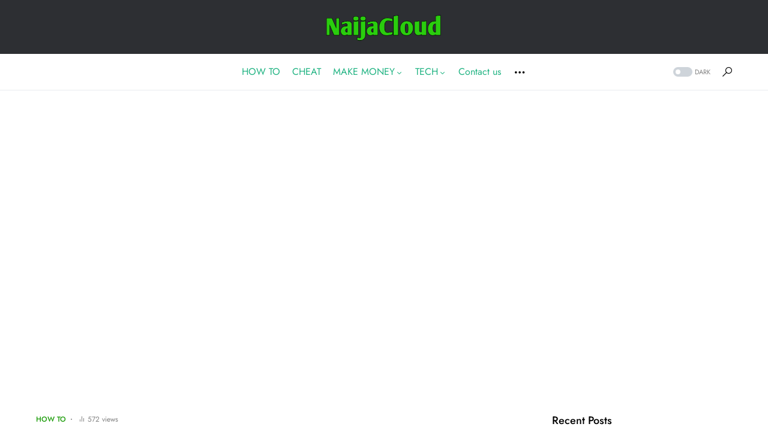

--- FILE ---
content_type: text/html
request_url: https://naijacloud.com.ng/how-to-watch-dstv-on-my-phone/
body_size: 18873
content:
<!doctype html>
<html lang="en-US">
<head>
	<meta http-equiv="Content-Type" content="text/html; charset=UTF-8"/>
	<meta name="viewport" content="width=device-width, initial-scale=1"/>
	<link rel="profile" href="https://gmpg.org/xfn/11"/>
	<meta name="robots" content="index, follow, max-image-preview:large, max-snippet:-1, max-video-preview:-1"/>
		<!-- Meta Tag Manager -->
		<meta name="hilltopads-site-verification" content="00334030dc869b04ade1cb8b0e99409868155d8d"/>
		<meta name="purpleads-verification" content="3fd6ccd11888fae826852b13"/>
		<!-- / Meta Tag Manager -->
	<!-- This site is optimized with the Yoast SEO Premium plugin v20.1 (Yoast SEO v23.5) - https://yoast.com/wordpress/plugins/seo/ -->
	<title>How To Watch Dstv On My Phone &#187; NaijaCloud</title>
	<link rel="canonical" href="https://naijacloud.com.ng/how-to-watch-dstv-on-my-phone/" />
	<meta name="description" content="Learn how to watch DSTV on your phone with our guide. Discover the available options and how to access them to watch your favorite shows"/>
	<meta property="og:locale" content="en_US"/>
	<meta property="og:type" content="article"/>
	<meta property="og:title" content="How To Watch Dstv On My Phone"/>
	<meta property="og:description" content="Learn how to watch DSTV on your phone with our guide. Discover the available options and how to access them to watch your favorite shows"/>
	<meta property="og:url" content="https://naijacloud.com.ng/how-to-watch-dstv-on-my-phone/"/>
	<meta property="og:site_name" content="NaijaCloud"/>
	<meta property="article:published_time" content="2023-06-24T18:58:16+00:00"/>
	<meta property="og:image" content="https://naijacloud.com.ng/wp-content/uploads/2023/06/2018-sep-dstv-now-product-pic.jpg"/>
	<meta property="og:image:width" content="980"/>
	<meta property="og:image:height" content="551"/>
	<meta property="og:image:type" content="image/jpeg"/>
	<meta name="author" content="Adekiya Joscor"/>
	<meta name="twitter:card" content="summary_large_image"/>
	<meta name="twitter:label1" content="Written by"/>
	<meta name="twitter:data1" content="Favour Dear"/>
	<meta name="twitter:label2" content="Est. reading time"/>
	<meta name="twitter:data2" content="4 minutes"/>
	<script type="application/ld+json" class="yoast-schema-graph">{"@context":"https://schema.org","@graph":[{"@type":"WebPage","@id":"https://naijacloud.com.ng/how-to-watch-dstv-on-my-phone/","url":"https://naijacloud.com.ng/how-to-watch-dstv-on-my-phone/","name":"How To Watch Dstv On My Phone &#187; NaijaCloud","isPartOf":{"@id":"https://naijacloud.com.ng/#website"},"primaryImageOfPage":{"@id":"https://naijacloud.com.ng/how-to-watch-dstv-on-my-phone/#primaryimage"},"image":{"@id":"https://naijacloud.com.ng/how-to-watch-dstv-on-my-phone/#primaryimage"},"thumbnailUrl":"https://naijacloud.com.ng/wp-content/uploads/2023/06/2018-sep-dstv-now-product-pic.jpg","datePublished":"2023-06-24T18:58:16+00:00","dateModified":"2023-06-24T18:58:16+00:00","author":{"@id":"https://naijacloud.com.ng/#/schema/person/image/540c1d0c8adc0c4f21a1677f28d3cd6b"},"description":"Learn how to watch DSTV on your phone with our guide. Discover the available options and how to access them to watch your favorite shows","breadcrumb":{"@id":"https://naijacloud.com.ng/how-to-watch-dstv-on-my-phone/#breadcrumb"},"inLanguage":"en-US","potentialAction":[{"@type":"ReadAction","target":["https://naijacloud.com.ng/how-to-watch-dstv-on-my-phone/"]}]},{"@type":"ImageObject","inLanguage":"en-US","@id":"https://naijacloud.com.ng/how-to-watch-dstv-on-my-phone/#primaryimage","url":"https://naijacloud.com.ng/wp-content/uploads/2023/06/2018-sep-dstv-now-product-pic.jpg","contentUrl":"https://naijacloud.com.ng/wp-content/uploads/2023/06/2018-sep-dstv-now-product-pic.jpg","width":980,"height":551,"caption":"How To Watch Dstv On My Phone"},{"@type":"BreadcrumbList","@id":"https://naijacloud.com.ng/how-to-watch-dstv-on-my-phone/#breadcrumb","itemListElement":[{"@type":"ListItem","position":1,"name":"Home","item":"https://naijacloud.com.ng/"},{"@type":"ListItem","position":2,"name":"HOW TO","item":"https://naijacloud.com.ng/category/how-to/"},{"@type":"ListItem","position":3,"name":"How To Watch Dstv On My Phone"}]},{"@type":"WebSite","@id":"https://naijacloud.com.ng/#website","url":"https://naijacloud.com.ng/","name":"NaijaCloud","description":"Your No. 1 Technological  hub","potentialAction":[{"@type":"SearchAction","target":{"@type":"EntryPoint","urlTemplate":"https://naijacloud.com.ng/?s={search_term_string}"},"query-input":{"@type":"PropertyValueSpecification","valueRequired":true,"valueName":"search_term_string"}}],"inLanguage":"en-US"},{"@type":"Person","@id":"https://naijacloud.com.ng/#/schema/person/image/540c1d0c8adc0c4f21a1677f28d3cd6b","name":"Adekiya Joscor","image":{"@type":"ImageObject","inLanguage":"en-US","@id":"https://naijacloud.com.ng/#/schema/person/image/0d195ead688ade0aa9c0882786483842","url":"https://naijacloud.com.ng/wp-content/uploads/2022/06/e727c8d5f0caac84439ba1cd08e586e3-1.jpg","contentUrl":"https://naijacloud.com.ng/wp-content/uploads/2022/06/e727c8d5f0caac84439ba1cd08e586e3-1.jpg","width":"","height":"","caption":"Adekiya Joscor"},"description":"Am a Tech blogger | Content Writer | Website designer | Freelancer | YouTuber. Need any of my help? Use any of the social handles below to get to me.","sameAs":["https://naijacloud.com.ng"]}]}</script>
	<!-- / Yoast SEO Premium plugin. -->
<script>
window._wpemojiSettings = {"baseUrl":"https:\/\/s.w.org\/images\/core\/emoji\/14.0.0\/72x72\/","ext":".png","svgUrl":"https:\/\/s.w.org\/images\/core\/emoji\/14.0.0\/svg\/","svgExt":".svg","source":{"concatemoji":"https:\/\/naijacloud.com.ng\/wp-includes\/js\/wp-emoji-release.min.js?ver=6.4.5"}};
/*! This file is auto-generated */
!function(i,n){var o,s,e;function c(e){try{var t={supportTests:e,timestamp:(new Date).valueOf()};sessionStorage.setItem(o,JSON.stringify(t))}catch(e){}}function p(e,t,n){e.clearRect(0,0,e.canvas.width,e.canvas.height),e.fillText(t,0,0);var t=new Uint32Array(e.getImageData(0,0,e.canvas.width,e.canvas.height).data),r=(e.clearRect(0,0,e.canvas.width,e.canvas.height),e.fillText(n,0,0),new Uint32Array(e.getImageData(0,0,e.canvas.width,e.canvas.height).data));return t.every(function(e,t){return e===r[t]})}function u(e,t,n){switch(t){case"flag":return n(e,"\ud83c\udff3\ufe0f\u200d\u26a7\ufe0f","\ud83c\udff3\ufe0f\u200b\u26a7\ufe0f")?!1:!n(e,"\ud83c\uddfa\ud83c\uddf3","\ud83c\uddfa\u200b\ud83c\uddf3")&&!n(e,"\ud83c\udff4\udb40\udc67\udb40\udc62\udb40\udc65\udb40\udc6e\udb40\udc67\udb40\udc7f","\ud83c\udff4\u200b\udb40\udc67\u200b\udb40\udc62\u200b\udb40\udc65\u200b\udb40\udc6e\u200b\udb40\udc67\u200b\udb40\udc7f");case"emoji":return!n(e,"\ud83e\udef1\ud83c\udffb\u200d\ud83e\udef2\ud83c\udfff","\ud83e\udef1\ud83c\udffb\u200b\ud83e\udef2\ud83c\udfff")}return!1}function f(e,t,n){var r="undefined"!=typeof WorkerGlobalScope&&self instanceof WorkerGlobalScope?new OffscreenCanvas(300,150):i.createElement("canvas"),a=r.getContext("2d",{willReadFrequently:!0}),o=(a.textBaseline="top",a.font="600 32px Arial",{});return e.forEach(function(e){o[e]=t(a,e,n)}),o}function t(e){var t=i.createElement("script");t.src=e,t.defer=!0,i.head.appendChild(t)}"undefined"!=typeof Promise&&(o="wpEmojiSettingsSupports",s=["flag","emoji"],n.supports={everything:!0,everythingExceptFlag:!0},e=new Promise(function(e){i.addEventListener("DOMContentLoaded",e,{once:!0})}),new Promise(function(t){var n=function(){try{var e=JSON.parse(sessionStorage.getItem(o));if("object"==typeof e&&"number"==typeof e.timestamp&&(new Date).valueOf()<e.timestamp+604800&&"object"==typeof e.supportTests)return e.supportTests}catch(e){}return null}();if(!n){if("undefined"!=typeof Worker&&"undefined"!=typeof OffscreenCanvas&&"undefined"!=typeof URL&&URL.createObjectURL&&"undefined"!=typeof Blob)try{var e="postMessage("+f.toString()+"("+[JSON.stringify(s),u.toString(),p.toString()].join(",")+"));",r=new Blob([e],{type:"text/javascript"}),a=new Worker(URL.createObjectURL(r),{name:"wpTestEmojiSupports"});return void(a.onmessage=function(e){c(n=e.data),a.terminate(),t(n)})}catch(e){}c(n=f(s,u,p))}t(n)}).then(function(e){for(var t in e)n.supports[t]=e[t],n.supports.everything=n.supports.everything&&n.supports[t],"flag"!==t&&(n.supports.everythingExceptFlag=n.supports.everythingExceptFlag&&n.supports[t]);n.supports.everythingExceptFlag=n.supports.everythingExceptFlag&&!n.supports.flag,n.DOMReady=!1,n.readyCallback=function(){n.DOMReady=!0}}).then(function(){return e}).then(function(){var e;n.supports.everything||(n.readyCallback(),(e=n.source||{}).concatemoji?t(e.concatemoji):e.wpemoji&&e.twemoji&&(t(e.twemoji),t(e.wpemoji)))}))}((window,document),window._wpemojiSettings);
</script>
<link rel="stylesheet" id="sgr-css" href="../wp-content/plugins/simple-google-recaptcha/sgr_ver-1663322387.css" media="all"/>
<style id="wp-emoji-styles-inline-css">
	img.wp-smiley, img.emoji {
		display: inline !important;
		border: none !important;
		box-shadow: none !important;
		height: 1em !important;
		width: 1em !important;
		margin: 0 0.07em !important;
		vertical-align: -0.1em !important;
		background: none !important;
		padding: 0 !important;
	}
</style>
<link rel="stylesheet" id="wp-block-library-css" href="../wp-includes/css/dist/block-library/style.min_ver-6.4.5.css" media="all"/>
<style id="classic-theme-styles-inline-css">
/*! This file is auto-generated */
.wp-block-button__link{color:#fff;background-color:#32373c;border-radius:9999px;box-shadow:none;text-decoration:none;padding:calc(.667em + 2px) calc(1.333em + 2px);font-size:1.125em}.wp-block-file__button{background:#32373c;color:#fff;text-decoration:none}
</style>
<style id="global-styles-inline-css">
body{--wp--preset--color--black: #000000;--wp--preset--color--cyan-bluish-gray: #abb8c3;--wp--preset--color--white: #FFFFFF;--wp--preset--color--pale-pink: #f78da7;--wp--preset--color--vivid-red: #cf2e2e;--wp--preset--color--luminous-vivid-orange: #ff6900;--wp--preset--color--luminous-vivid-amber: #fcb900;--wp--preset--color--light-green-cyan: #7bdcb5;--wp--preset--color--vivid-green-cyan: #00d084;--wp--preset--color--pale-cyan-blue: #8ed1fc;--wp--preset--color--vivid-cyan-blue: #0693e3;--wp--preset--color--vivid-purple: #9b51e0;--wp--preset--color--blue: #59BACC;--wp--preset--color--green: #58AD69;--wp--preset--color--orange: #FFBC49;--wp--preset--color--red: #e32c26;--wp--preset--color--gray-50: #f8f9fa;--wp--preset--color--gray-100: #f8f9fb;--wp--preset--color--gray-200: #e9ecef;--wp--preset--color--secondary: #818181;--wp--preset--gradient--vivid-cyan-blue-to-vivid-purple: linear-gradient(135deg,rgba(6,147,227,1) 0%,rgb(155,81,224) 100%);--wp--preset--gradient--light-green-cyan-to-vivid-green-cyan: linear-gradient(135deg,rgb(122,220,180) 0%,rgb(0,208,130) 100%);--wp--preset--gradient--luminous-vivid-amber-to-luminous-vivid-orange: linear-gradient(135deg,rgba(252,185,0,1) 0%,rgba(255,105,0,1) 100%);--wp--preset--gradient--luminous-vivid-orange-to-vivid-red: linear-gradient(135deg,rgba(255,105,0,1) 0%,rgb(207,46,46) 100%);--wp--preset--gradient--very-light-gray-to-cyan-bluish-gray: linear-gradient(135deg,rgb(238,238,238) 0%,rgb(169,184,195) 100%);--wp--preset--gradient--cool-to-warm-spectrum: linear-gradient(135deg,rgb(74,234,220) 0%,rgb(151,120,209) 20%,rgb(207,42,186) 40%,rgb(238,44,130) 60%,rgb(251,105,98) 80%,rgb(254,248,76) 100%);--wp--preset--gradient--blush-light-purple: linear-gradient(135deg,rgb(255,206,236) 0%,rgb(152,150,240) 100%);--wp--preset--gradient--blush-bordeaux: linear-gradient(135deg,rgb(254,205,165) 0%,rgb(254,45,45) 50%,rgb(107,0,62) 100%);--wp--preset--gradient--luminous-dusk: linear-gradient(135deg,rgb(255,203,112) 0%,rgb(199,81,192) 50%,rgb(65,88,208) 100%);--wp--preset--gradient--pale-ocean: linear-gradient(135deg,rgb(255,245,203) 0%,rgb(182,227,212) 50%,rgb(51,167,181) 100%);--wp--preset--gradient--electric-grass: linear-gradient(135deg,rgb(202,248,128) 0%,rgb(113,206,126) 100%);--wp--preset--gradient--midnight: linear-gradient(135deg,rgb(2,3,129) 0%,rgb(40,116,252) 100%);--wp--preset--font-size--small: 13px;--wp--preset--font-size--medium: 20px;--wp--preset--font-size--large: 36px;--wp--preset--font-size--x-large: 42px;--wp--preset--spacing--20: 0.44rem;--wp--preset--spacing--30: 0.67rem;--wp--preset--spacing--40: 1rem;--wp--preset--spacing--50: 1.5rem;--wp--preset--spacing--60: 2.25rem;--wp--preset--spacing--70: 3.38rem;--wp--preset--spacing--80: 5.06rem;--wp--preset--shadow--natural: 6px 6px 9px rgba(0, 0, 0, 0.2);--wp--preset--shadow--deep: 12px 12px 50px rgba(0, 0, 0, 0.4);--wp--preset--shadow--sharp: 6px 6px 0px rgba(0, 0, 0, 0.2);--wp--preset--shadow--outlined: 6px 6px 0px -3px rgba(255, 255, 255, 1), 6px 6px rgba(0, 0, 0, 1);--wp--preset--shadow--crisp: 6px 6px 0px rgba(0, 0, 0, 1);}:where(.is-layout-flex){gap: 0.5em;}:where(.is-layout-grid){gap: 0.5em;}body .is-layout-flow > .alignleft{float: left;margin-inline-start: 0;margin-inline-end: 2em;}body .is-layout-flow > .alignright{float: right;margin-inline-start: 2em;margin-inline-end: 0;}body .is-layout-flow > .aligncenter{margin-left: auto !important;margin-right: auto !important;}body .is-layout-constrained > .alignleft{float: left;margin-inline-start: 0;margin-inline-end: 2em;}body .is-layout-constrained > .alignright{float: right;margin-inline-start: 2em;margin-inline-end: 0;}body .is-layout-constrained > .aligncenter{margin-left: auto !important;margin-right: auto !important;}body .is-layout-constrained > :where(:not(.alignleft):not(.alignright):not(.alignfull)){max-width: var(--wp--style--global--content-size);margin-left: auto !important;margin-right: auto !important;}body .is-layout-constrained > .alignwide{max-width: var(--wp--style--global--wide-size);}body .is-layout-flex{display: flex;}body .is-layout-flex{flex-wrap: wrap;align-items: center;}body .is-layout-flex > *{margin: 0;}body .is-layout-grid{display: grid;}body .is-layout-grid > *{margin: 0;}:where(.wp-block-columns.is-layout-flex){gap: 2em;}:where(.wp-block-columns.is-layout-grid){gap: 2em;}:where(.wp-block-post-template.is-layout-flex){gap: 1.25em;}:where(.wp-block-post-template.is-layout-grid){gap: 1.25em;}.has-black-color{color: var(--wp--preset--color--black) !important;}.has-cyan-bluish-gray-color{color: var(--wp--preset--color--cyan-bluish-gray) !important;}.has-white-color{color: var(--wp--preset--color--white) !important;}.has-pale-pink-color{color: var(--wp--preset--color--pale-pink) !important;}.has-vivid-red-color{color: var(--wp--preset--color--vivid-red) !important;}.has-luminous-vivid-orange-color{color: var(--wp--preset--color--luminous-vivid-orange) !important;}.has-luminous-vivid-amber-color{color: var(--wp--preset--color--luminous-vivid-amber) !important;}.has-light-green-cyan-color{color: var(--wp--preset--color--light-green-cyan) !important;}.has-vivid-green-cyan-color{color: var(--wp--preset--color--vivid-green-cyan) !important;}.has-pale-cyan-blue-color{color: var(--wp--preset--color--pale-cyan-blue) !important;}.has-vivid-cyan-blue-color{color: var(--wp--preset--color--vivid-cyan-blue) !important;}.has-vivid-purple-color{color: var(--wp--preset--color--vivid-purple) !important;}.has-black-background-color{background-color: var(--wp--preset--color--black) !important;}.has-cyan-bluish-gray-background-color{background-color: var(--wp--preset--color--cyan-bluish-gray) !important;}.has-white-background-color{background-color: var(--wp--preset--color--white) !important;}.has-pale-pink-background-color{background-color: var(--wp--preset--color--pale-pink) !important;}.has-vivid-red-background-color{background-color: var(--wp--preset--color--vivid-red) !important;}.has-luminous-vivid-orange-background-color{background-color: var(--wp--preset--color--luminous-vivid-orange) !important;}.has-luminous-vivid-amber-background-color{background-color: var(--wp--preset--color--luminous-vivid-amber) !important;}.has-light-green-cyan-background-color{background-color: var(--wp--preset--color--light-green-cyan) !important;}.has-vivid-green-cyan-background-color{background-color: var(--wp--preset--color--vivid-green-cyan) !important;}.has-pale-cyan-blue-background-color{background-color: var(--wp--preset--color--pale-cyan-blue) !important;}.has-vivid-cyan-blue-background-color{background-color: var(--wp--preset--color--vivid-cyan-blue) !important;}.has-vivid-purple-background-color{background-color: var(--wp--preset--color--vivid-purple) !important;}.has-black-border-color{border-color: var(--wp--preset--color--black) !important;}.has-cyan-bluish-gray-border-color{border-color: var(--wp--preset--color--cyan-bluish-gray) !important;}.has-white-border-color{border-color: var(--wp--preset--color--white) !important;}.has-pale-pink-border-color{border-color: var(--wp--preset--color--pale-pink) !important;}.has-vivid-red-border-color{border-color: var(--wp--preset--color--vivid-red) !important;}.has-luminous-vivid-orange-border-color{border-color: var(--wp--preset--color--luminous-vivid-orange) !important;}.has-luminous-vivid-amber-border-color{border-color: var(--wp--preset--color--luminous-vivid-amber) !important;}.has-light-green-cyan-border-color{border-color: var(--wp--preset--color--light-green-cyan) !important;}.has-vivid-green-cyan-border-color{border-color: var(--wp--preset--color--vivid-green-cyan) !important;}.has-pale-cyan-blue-border-color{border-color: var(--wp--preset--color--pale-cyan-blue) !important;}.has-vivid-cyan-blue-border-color{border-color: var(--wp--preset--color--vivid-cyan-blue) !important;}.has-vivid-purple-border-color{border-color: var(--wp--preset--color--vivid-purple) !important;}.has-vivid-cyan-blue-to-vivid-purple-gradient-background{background: var(--wp--preset--gradient--vivid-cyan-blue-to-vivid-purple) !important;}.has-light-green-cyan-to-vivid-green-cyan-gradient-background{background: var(--wp--preset--gradient--light-green-cyan-to-vivid-green-cyan) !important;}.has-luminous-vivid-amber-to-luminous-vivid-orange-gradient-background{background: var(--wp--preset--gradient--luminous-vivid-amber-to-luminous-vivid-orange) !important;}.has-luminous-vivid-orange-to-vivid-red-gradient-background{background: var(--wp--preset--gradient--luminous-vivid-orange-to-vivid-red) !important;}.has-very-light-gray-to-cyan-bluish-gray-gradient-background{background: var(--wp--preset--gradient--very-light-gray-to-cyan-bluish-gray) !important;}.has-cool-to-warm-spectrum-gradient-background{background: var(--wp--preset--gradient--cool-to-warm-spectrum) !important;}.has-blush-light-purple-gradient-background{background: var(--wp--preset--gradient--blush-light-purple) !important;}.has-blush-bordeaux-gradient-background{background: var(--wp--preset--gradient--blush-bordeaux) !important;}.has-luminous-dusk-gradient-background{background: var(--wp--preset--gradient--luminous-dusk) !important;}.has-pale-ocean-gradient-background{background: var(--wp--preset--gradient--pale-ocean) !important;}.has-electric-grass-gradient-background{background: var(--wp--preset--gradient--electric-grass) !important;}.has-midnight-gradient-background{background: var(--wp--preset--gradient--midnight) !important;}.has-small-font-size{font-size: var(--wp--preset--font-size--small) !important;}.has-medium-font-size{font-size: var(--wp--preset--font-size--medium) !important;}.has-large-font-size{font-size: var(--wp--preset--font-size--large) !important;}.has-x-large-font-size{font-size: var(--wp--preset--font-size--x-large) !important;}
.wp-block-navigation a:where(:not(.wp-element-button)){color: inherit;}
:where(.wp-block-post-template.is-layout-flex){gap: 1.25em;}:where(.wp-block-post-template.is-layout-grid){gap: 1.25em;}
:where(.wp-block-columns.is-layout-flex){gap: 2em;}:where(.wp-block-columns.is-layout-grid){gap: 2em;}
.wp-block-pullquote{font-size: 1.5em;line-height: 1.6;}
</style>
<link rel="stylesheet" id="dashicons-css" href="../wp-includes/css/dashicons.min_ver-6.4.5.css" media="all"/>
<link rel="stylesheet" id="post-views-counter-frontend-css" href="../wp-content/plugins/post-views-counter/css/frontend.min_ver-1.4.6.css" media="all"/>
<link rel="stylesheet" id="ez-toc-css" href="../wp-content/plugins/easy-table-of-contents/assets/css/screen.min_ver-2.0.71.css" media="all"/>
<style id="ez-toc-inline-css">
div#ez-toc-container .ez-toc-title {font-size: 120%;}div#ez-toc-container .ez-toc-title {font-weight: 500;}div#ez-toc-container ul li {font-size: 95%;}div#ez-toc-container ul li {font-weight: 500;}div#ez-toc-container nav ul ul li {font-size: 90%;}div#ez-toc-container {width: 350px;}
.ez-toc-container-direction {direction: ltr;}.ez-toc-counter ul{counter-reset: item ;}.ez-toc-counter nav ul li a::before {content: counters(item, '.', decimal) '. ';display: inline-block;counter-increment: item;flex-grow: 0;flex-shrink: 0;margin-right: .2em; float: left; }.ez-toc-widget-direction {direction: ltr;}.ez-toc-widget-container ul{counter-reset: item ;}.ez-toc-widget-container nav ul li a::before {content: counters(item, '.', decimal) '. ';display: inline-block;counter-increment: item;flex-grow: 0;flex-shrink: 0;margin-right: .2em; float: left; }
</style>
<link rel="stylesheet" id="csco-styles-css" href="../wp-content/themes/networker/style_ver-1.1.4.css" media="all"/>
<style id="csco-styles-inline-css">
:root { --social-links-label: "CONNECT"; }
.searchwp-live-search-no-min-chars:after { content: "Continue typing" }
</style>
<link rel="stylesheet" id="searchwp-forms-css" href="../wp-content/plugins/searchwp-live-ajax-search/assets/styles/frontend/search-forms_ver-1.8.2.css" media="all"/>
<link rel="stylesheet" id="searchwp-live-search-css" href="../wp-content/plugins/searchwp-live-ajax-search/assets/styles/style_ver-1.8.2.css" media="all"/>
<style id="searchwp-live-search-inline-css">
.searchwp-live-search-result .searchwp-live-search-result--title a {
  font-size: 16px;
}
.searchwp-live-search-result .searchwp-live-search-result--price {
  font-size: 14px;
}
.searchwp-live-search-result .searchwp-live-search-result--add-to-cart .button {
  font-size: 14px;
}
</style>
<script id="sgr-js-extra">
var sgr = {"sgr_site_key":"6Lfqr-ohAAAAANvyEU-Jh1CgqC6SdMzSlsvAamXU"};
</script>
<script src="../wp-content/plugins/simple-google-recaptcha/sgr_ver-1663322387.js" id="sgr-js"></script>
<script src="../wp-includes/js/jquery/jquery.min_ver-3.7.1.js" id="jquery-core-js"></script>
<script src="../wp-includes/js/jquery/jquery-migrate.min_ver-3.4.1.js" id="jquery-migrate-js"></script>
<script id="jquery-js-after">
jQuery(document).ready(function() {
	jQuery(".c24855eca2ef046320550810739d85f2").click(function() {
		jQuery.post(
			"/", {
				"action": "quick_adsense_onpost_ad_click",
				"quick_adsense_onpost_ad_index": jQuery(this).attr("data-index"),
				"quick_adsense_nonce": "9a8a9f5e7d",
			}, function(response) { }
		);
	});
});
</script>
<link rel="https://api.w.org/" href="https://naijacloud.com.ng/wp-json/"/><link rel="EditURI" type="application/rsd+xml" title="RSD" href="https://naijacloud.com.ng/xmlrpc.php?rsd"/>
<meta name="generator" content="WordPress 6.4.5"/>
<link rel="shortlink" href="https://naijacloud.com.ng/?p=4134"/>
<script src="../prebid_hb_1586_2210.js" async> </script><style id="csco-theme-typography">
	:root {
		/* Base Font */
		--cs-font-base-family: Jost;
		--cs-font-base-size: 1rem;
		--cs-font-base-weight: 400;
		--cs-font-base-style: normal;
		--cs-font-base-letter-spacing: normal;
		--cs-font-base-line-height: 1.5;
		/* Primary Font */
		--cs-font-primary-family: Jost;
		--cs-font-primary-size: 0.875rem;
		--cs-font-primary-weight: 500;
		--cs-font-primary-style: normal;
		--cs-font-primary-letter-spacing: normal;
		--cs-font-primary-text-transform: none;
		/* Secondary Font */
		--cs-font-secondary-family: Jost;
		--cs-font-secondary-size: 0.75rem;
		--cs-font-secondary-weight: 400;
		--cs-font-secondary-style: normal;
		--cs-font-secondary-letter-spacing: normal;
		--cs-font-secondary-text-transform: none;
		/* Category Font */
		--cs-font-category-family: Jost;
		--cs-font-category-size: 0.75rem;
		--cs-font-category-weight: 500;
		--cs-font-category-style: normal;
		--cs-font-category-letter-spacing: normal;
		--cs-font-category-text-transform: uppercase;
		/* Post Meta Font */
		--cs-font-post-meta-family: Jost;
		--cs-font-post-meta-size: 0.75rem;
		--cs-font-post-meta-weight: 400;
		--cs-font-post-meta-style: normal;
		--cs-font-post-meta-letter-spacing: normal;
		--cs-font-post-meta-text-transform: none;
		/* Input Font */
		--cs-font-input-family: Jost;
		--cs-font-input-size: 0.75rem;
		--cs-font-input-weight: 400;
		--cs-font-input-style: normal;
		--cs-font-input-letter-spacing: normal;
		--cs-font-input-text-transform: none;
		/* Post Subbtitle */
		--cs-font-post-subtitle-family: inherit;
		--cs-font-post-subtitle-size: 1.5rem;
		--cs-font-post-subtitle-letter-spacing: normal;
		/* Post Content */
		--cs-font-post-content-family: Jost;
		--cs-font-post-content-size: 1.2rem;
		--cs-font-post-content-letter-spacing: normal;
		/* Summary */
		--cs-font-entry-summary-family: Jost;
		--cs-font-entry-summary-size: 1.5rem;
		--cs-font-entry-summary-letter-spacing: normal;
		/* Entry Excerpt */
		--cs-font-entry-excerpt-family: Jost;
		--cs-font-entry-excerpt-size: 1rem;
		--cs-font-entry-excerpt-letter-spacing: normal;
		/* Logos --------------- */
		/* Main Logo */
		--cs-font-main-logo-family: Jost;
		--cs-font-main-logo-size: 1.25rem;
		--cs-font-main-logo-weight: 500;
		--cs-font-main-logo-style: normal;
		--cs-font-main-logo-letter-spacing: normal;
		--cs-font-main-logo-text-transform: none;
		/* Large Logo */
		--cs-font-large-logo-family: Inter;
		--cs-font-large-logo-size: 1.5rem;
		--cs-font-large-logo-weight: 500;
		--cs-font-large-logo-style: normal;
		--cs-font-large-logo-letter-spacing: normal;
		--cs-font-large-logo-text-transform: none;
		/* Footer Logo */
		--cs-font-footer-logo-family: Jost;
		--cs-font-footer-logo-size: 1.25rem;
		--cs-font-footer-logo-weight: 500;
		--cs-font-footer-logo-style: normal;
		--cs-font-footer-logo-letter-spacing: normal;
		--cs-font-footer-logo-text-transform: none;
		/* Headings --------------- */
		/* Headings */
		--cs-font-headings-family: Jost;
		--cs-font-headings-weight: 500;
		--cs-font-headings-style: normal;
		--cs-font-headings-line-height: 1.25;
		--cs-font-headings-letter-spacing: normal;
		--cs-font-headings-text-transform: none;
		/* Menu Font --------------- */
		/* Menu */
		/* Used for main top level menu elements. */
		--cs-font-menu-family: Jost;
		--cs-font-menu-size: 1rem;
		--cs-font-menu-weight: 400;
		--cs-font-menu-style: normal;
		--cs-font-menu-letter-spacing: 0px;
		--cs-font-menu-text-transform: none;
		/* Submenu Font */
		/* Used for submenu elements. */
		--cs-font-submenu-family: Jost;
		--cs-font-submenu-size: 0.875rem;
		--cs-font-submenu-weight: 400;
		--cs-font-submenu-style: normal;
		--cs-font-submenu-letter-spacing: 0px;
		--cs-font-submenu-text-transform: none;
		/* Section Headings --------------- */
		--cs-font-section-headings-family: Jost;
		--cs-font-section-headings-size: 1.125rem;
		--cs-font-section-headings-weight: 500;
		--cs-font-section-headings-style: normal;
		--cs-font-section-headings-letter-spacing: normal;
		--cs-font-section-headings-text-transform: none;
		--cs-font-section-subheadings-family: Jost;
		--cs-font-section-subheadings-size: 0.75rem;
		--cs-font-section-subheadings-weight: 500;
		--cs-font-section-subheadings-style: normal;
		--cs-font-section-subheadings-letter-spacing: normal;
		--cs-font-section-subheadings-text-transform: uppercase;
	}
	</style>
      <meta name="onesignal" content="wordpress-plugin"/>
            <script>
      window.OneSignal = window.OneSignal || [];
      OneSignal.push( function() {
        OneSignal.SERVICE_WORKER_UPDATER_PATH = "/";
                      OneSignal.SERVICE_WORKER_PATH = "/";
                      OneSignal.SERVICE_WORKER_PARAM = { scope: "/" };
        OneSignal.setDefaultNotificationUrl("https://naijacloud.com.ng");
        var oneSignal_options = {};
        window._oneSignalInitOptions = oneSignal_options;
        oneSignal_options['wordpress'] = true;
oneSignal_options['appId'] = '0f9b090a-ffe6-44cb-846f-0ff50e624453';
oneSignal_options['allowLocalhostAsSecureOrigin'] = true;
oneSignal_options['welcomeNotification'] = { };
oneSignal_options['welcomeNotification']['title'] = "";
oneSignal_options['welcomeNotification']['message'] = "";
oneSignal_options['path'] = "https://naijacloud.com.ng/wp-content/plugins/onesignal-free-web-push-notifications/sdk_files/";
oneSignal_options['promptOptions'] = { };
oneSignal_options['promptOptions']['actionMessage'] = "Would you like to get money making Tips at your fingertips?";
oneSignal_options['promptOptions']['acceptButtonText'] = "YES PLEASE";
oneSignal_options['promptOptions']['cancelButtonText'] = ".";
oneSignal_options['promptOptions']['siteName'] = "https://naijacloud.com.ng";
oneSignal_options['promptOptions']['autoAcceptTitle'] = "Click allow";
                OneSignal.init(window._oneSignalInitOptions);
                OneSignal.showSlidedownPrompt();      });
      function documentInitOneSignal() {
        var oneSignal_elements = document.getElementsByClassName("OneSignal-prompt");
        var oneSignalLinkClickHandler = function(event) { OneSignal.push(['registerForPushNotifications']); event.preventDefault(); };        for(var i = 0; i < oneSignal_elements.length; i++)
          oneSignal_elements[i].addEventListener('click', oneSignalLinkClickHandler, false);
      }
      if (document.readyState === 'complete') {
           documentInitOneSignal();
      }
      else {
           window.addEventListener("load", function(event){
               documentInitOneSignal();
          });
      }
    </script>
<style type="text/css">.broken_link, a.broken_link {
	text-decoration: line-through;
}</style><link rel="icon" href="../wp-content/uploads/2020/04/cropped-2917794880_a9804e5d-45ce-45cb-9550-579f123ab93f-32x32.png" sizes="32x32"/>
<link rel="icon" href="../wp-content/uploads/2020/04/cropped-2917794880_a9804e5d-45ce-45cb-9550-579f123ab93f-192x192.png" sizes="192x192"/>
<link rel="apple-touch-icon" href="../wp-content/uploads/2020/04/cropped-2917794880_a9804e5d-45ce-45cb-9550-579f123ab93f-180x180.png"/>
<meta name="msapplication-TileImage" content="https://naijacloud.com.ng/wp-content/uploads/2020/04/cropped-2917794880_a9804e5d-45ce-45cb-9550-579f123ab93f-270x270.png"/>
		<style id="wp-custom-css">
			a {
     color: #20b382;
}		</style>
		<style id="kirki-inline-styles">:root, [data-site-scheme="default"]{--cs-color-site-background:#FFFFFF;--cs-color-search-background:#FFFFFF;--cs-color-topbar-background:#2d2f33;--cs-color-header-background:#FFFFFF;--cs-color-submenu-background:#FFFFFF;--cs-color-footer-background:#f8f9fa;}:root, [data-scheme="default"]{--cs-color-accent:#1e9d0c;--cs-color-accent-contrast:#FFFFFF;--cs-color-secondary:#818181;--cs-palette-color-secondary:#818181;--cs-color-secondary-contrast:#000000;--cs-color-category:#1e9d0c;--cs-color-category-hover:#818181;--cs-color-button:#1e9d0c;--cs-color-button-contrast:#FFFFFF;--cs-color-button-hover:#004eff;--cs-color-button-hover-contrast:#FFFFFF;--cs-color-overlay-background:rgba(49,50,54,0.4);}:root .cs-posts-area-posts .cs-entry__title, [data-scheme="default"] .cs-posts-area-posts .cs-entry__title, :root .cs-entry__prev-next .cs-entry__title, [data-scheme="default"] .cs-entry__prev-next .cs-entry__title, :root .cs-entry__post-related .cs-entry__title, [data-scheme="default"] .cs-entry__post-related .cs-entry__title{--cs-color-title:#000000;--cs-color-title-hover:#818181;}[data-site-scheme="dark"]{--cs-color-site-background:#1c1c1c;--cs-color-search-background:#333335;--cs-color-topbar-background:#000000;--cs-color-header-background:#1c1c1c;--cs-color-submenu-background:#1c1c1c;--cs-color-footer-background:#1c1c1c;}[data-scheme="dark"]{--cs-color-accent:#1e9d0c;--cs-color-accent-contrast:#FFFFFF;--cs-color-secondary:#858585;--cs-palette-color-secondary:#858585;--cs-color-secondary-contrast:#000000;--cs-color-category:#1e9d0c;--cs-color-category-hover:#818181;--cs-color-button:#1e9d0c;--cs-color-button-contrast:#FFFFFF;--cs-color-button-hover:#004eff;--cs-color-button-hover-contrast:#FFFFFF;--cs-color-overlay-background:rgba(49,50,54,0.4);}[data-scheme="dark"] .cs-posts-area-posts .cs-entry__title, [data-scheme="dark"] .cs-entry__prev-next .cs-entry__title, [data-scheme="dark"] .cs-entry__post-related .cs-entry__title{--cs-color-title:#ffffff;--cs-color-title-hover:#858585;}:root{--cs-common-border-radius:5px;--cs-primary-border-radius:5px;--cs-secondary-border-radius:50%;--cs-additional-border-radius:25px;--cs-image-border-radius:5px;--cs-header-topbar-height:50px;--cs-header-topbar-large-height:90px;--cs-header-height:60px;--cs-header-border-width:1px;}.cs-posts-area__home.cs-posts-area__grid{--cs-posts-area-grid-columns-const:2!important;--cs-posts-area-grid-columns:2!important;}.cs-posts-area__archive.cs-posts-area__grid{--cs-posts-area-grid-columns-const:2!important;--cs-posts-area-grid-columns:2!important;}@media (max-width: 1019px){.cs-posts-area__home.cs-posts-area__grid{--cs-posts-area-grid-columns:2!important;}.cs-posts-area__archive.cs-posts-area__grid{--cs-posts-area-grid-columns:2!important;}}@media (max-width: 599px){.cs-posts-area__home.cs-posts-area__grid{--cs-posts-area-grid-columns:1!important;}.cs-posts-area__archive.cs-posts-area__grid{--cs-posts-area-grid-columns:1!important;}}/* cyrillic */
@font-face {
  font-family: 'Jost';
  font-style: italic;
  font-weight: 400;
  font-display: swap;
  src: url(../wp-content/fonts/jost/92zJtBhPNqw73oHH7BbQp4-B6XlrZu0FBI4knsHL.woff) format('woff2');
  unicode-range: U+0301, U+0400-045F, U+0490-0491, U+04B0-04B1, U+2116;
}
/* latin-ext */
@font-face {
  font-family: 'Jost';
  font-style: italic;
  font-weight: 400;
  font-display: swap;
  src: url(../wp-content/fonts/jost/92zJtBhPNqw73oHH7BbQp4-B6XlrZu0FBIQknsHL.woff) format('woff2');
  unicode-range: U+0100-02BA, U+02BD-02C5, U+02C7-02CC, U+02CE-02D7, U+02DD-02FF, U+0304, U+0308, U+0329, U+1D00-1DBF, U+1E00-1E9F, U+1EF2-1EFF, U+2020, U+20A0-20AB, U+20AD-20C0, U+2113, U+2C60-2C7F, U+A720-A7FF;
}
/* latin */
@font-face {
  font-family: 'Jost';
  font-style: italic;
  font-weight: 400;
  font-display: swap;
  src: url(../wp-content/fonts/jost/92zJtBhPNqw73oHH7BbQp4-B6XlrZu0FBIokng.woff) format('woff2');
  unicode-range: U+0000-00FF, U+0131, U+0152-0153, U+02BB-02BC, U+02C6, U+02DA, U+02DC, U+0304, U+0308, U+0329, U+2000-206F, U+20AC, U+2122, U+2191, U+2193, U+2212, U+2215, U+FEFF, U+FFFD;
}
/* cyrillic */
@font-face {
  font-family: 'Jost';
  font-style: normal;
  font-weight: 400;
  font-display: swap;
  src: url(../wp-content/fonts/jost/92zatBhPNqw73oDd4iYl.woff) format('woff2');
  unicode-range: U+0301, U+0400-045F, U+0490-0491, U+04B0-04B1, U+2116;
}
/* latin-ext */
@font-face {
  font-family: 'Jost';
  font-style: normal;
  font-weight: 400;
  font-display: swap;
  src: url(../wp-content/fonts/jost/92zatBhPNqw73ord4iYl.woff) format('woff2');
  unicode-range: U+0100-02BA, U+02BD-02C5, U+02C7-02CC, U+02CE-02D7, U+02DD-02FF, U+0304, U+0308, U+0329, U+1D00-1DBF, U+1E00-1E9F, U+1EF2-1EFF, U+2020, U+20A0-20AB, U+20AD-20C0, U+2113, U+2C60-2C7F, U+A720-A7FF;
}
/* latin */
@font-face {
  font-family: 'Jost';
  font-style: normal;
  font-weight: 400;
  font-display: swap;
  src: url(../wp-content/fonts/jost/92zatBhPNqw73oTd4g.woff) format('woff2');
  unicode-range: U+0000-00FF, U+0131, U+0152-0153, U+02BB-02BC, U+02C6, U+02DA, U+02DC, U+0304, U+0308, U+0329, U+2000-206F, U+20AC, U+2122, U+2191, U+2193, U+2212, U+2215, U+FEFF, U+FFFD;
}
/* cyrillic */
@font-face {
  font-family: 'Jost';
  font-style: normal;
  font-weight: 500;
  font-display: swap;
  src: url(../wp-content/fonts/jost/92zatBhPNqw73oDd4iYl.woff) format('woff2');
  unicode-range: U+0301, U+0400-045F, U+0490-0491, U+04B0-04B1, U+2116;
}
/* latin-ext */
@font-face {
  font-family: 'Jost';
  font-style: normal;
  font-weight: 500;
  font-display: swap;
  src: url(../wp-content/fonts/jost/92zatBhPNqw73ord4iYl.woff) format('woff2');
  unicode-range: U+0100-02BA, U+02BD-02C5, U+02C7-02CC, U+02CE-02D7, U+02DD-02FF, U+0304, U+0308, U+0329, U+1D00-1DBF, U+1E00-1E9F, U+1EF2-1EFF, U+2020, U+20A0-20AB, U+20AD-20C0, U+2113, U+2C60-2C7F, U+A720-A7FF;
}
/* latin */
@font-face {
  font-family: 'Jost';
  font-style: normal;
  font-weight: 500;
  font-display: swap;
  src: url(../wp-content/fonts/jost/92zatBhPNqw73oTd4g.woff) format('woff2');
  unicode-range: U+0000-00FF, U+0131, U+0152-0153, U+02BB-02BC, U+02C6, U+02DA, U+02DC, U+0304, U+0308, U+0329, U+2000-206F, U+20AC, U+2122, U+2191, U+2193, U+2212, U+2215, U+FEFF, U+FFFD;
}/* cyrillic-ext */
@font-face {
  font-family: 'Inter';
  font-style: normal;
  font-weight: 500;
  font-display: swap;
  src: url(../wp-content/fonts/inter/UcCO3FwrK3iLTeHuS_nVMrMxCp50SjIw2boKoduKmMEVuI6fAZJhiI2B.woff) format('woff2');
  unicode-range: U+0460-052F, U+1C80-1C8A, U+20B4, U+2DE0-2DFF, U+A640-A69F, U+FE2E-FE2F;
}
/* cyrillic */
@font-face {
  font-family: 'Inter';
  font-style: normal;
  font-weight: 500;
  font-display: swap;
  src: url(../wp-content/fonts/inter/UcCO3FwrK3iLTeHuS_nVMrMxCp50SjIw2boKoduKmMEVuI6fAZthiI2B.woff) format('woff2');
  unicode-range: U+0301, U+0400-045F, U+0490-0491, U+04B0-04B1, U+2116;
}
/* greek-ext */
@font-face {
  font-family: 'Inter';
  font-style: normal;
  font-weight: 500;
  font-display: swap;
  src: url(../wp-content/fonts/inter/UcCO3FwrK3iLTeHuS_nVMrMxCp50SjIw2boKoduKmMEVuI6fAZNhiI2B.woff) format('woff2');
  unicode-range: U+1F00-1FFF;
}
/* greek */
@font-face {
  font-family: 'Inter';
  font-style: normal;
  font-weight: 500;
  font-display: swap;
  src: url(../wp-content/fonts/inter/UcCO3FwrK3iLTeHuS_nVMrMxCp50SjIw2boKoduKmMEVuI6fAZxhiI2B.woff) format('woff2');
  unicode-range: U+0370-0377, U+037A-037F, U+0384-038A, U+038C, U+038E-03A1, U+03A3-03FF;
}
/* vietnamese */
@font-face {
  font-family: 'Inter';
  font-style: normal;
  font-weight: 500;
  font-display: swap;
  src: url(../wp-content/fonts/inter/UcCO3FwrK3iLTeHuS_nVMrMxCp50SjIw2boKoduKmMEVuI6fAZBhiI2B.woff) format('woff2');
  unicode-range: U+0102-0103, U+0110-0111, U+0128-0129, U+0168-0169, U+01A0-01A1, U+01AF-01B0, U+0300-0301, U+0303-0304, U+0308-0309, U+0323, U+0329, U+1EA0-1EF9, U+20AB;
}
/* latin-ext */
@font-face {
  font-family: 'Inter';
  font-style: normal;
  font-weight: 500;
  font-display: swap;
  src: url(../wp-content/fonts/inter/UcCO3FwrK3iLTeHuS_nVMrMxCp50SjIw2boKoduKmMEVuI6fAZFhiI2B.woff) format('woff2');
  unicode-range: U+0100-02BA, U+02BD-02C5, U+02C7-02CC, U+02CE-02D7, U+02DD-02FF, U+0304, U+0308, U+0329, U+1D00-1DBF, U+1E00-1E9F, U+1EF2-1EFF, U+2020, U+20A0-20AB, U+20AD-20C0, U+2113, U+2C60-2C7F, U+A720-A7FF;
}
/* latin */
@font-face {
  font-family: 'Inter';
  font-style: normal;
  font-weight: 500;
  font-display: swap;
  src: url(../wp-content/fonts/inter/UcCO3FwrK3iLTeHuS_nVMrMxCp50SjIw2boKoduKmMEVuI6fAZ9hiA.woff) format('woff2');
  unicode-range: U+0000-00FF, U+0131, U+0152-0153, U+02BB-02BC, U+02C6, U+02DA, U+02DC, U+0304, U+0308, U+0329, U+2000-206F, U+20AC, U+2122, U+2191, U+2193, U+2212, U+2215, U+FEFF, U+FFFD;
}/* cyrillic */
@font-face {
  font-family: 'Jost';
  font-style: italic;
  font-weight: 400;
  font-display: swap;
  src: url(../wp-content/fonts/jost/92zJtBhPNqw73oHH7BbQp4-B6XlrZu0FBI4knsHL.woff) format('woff2');
  unicode-range: U+0301, U+0400-045F, U+0490-0491, U+04B0-04B1, U+2116;
}
/* latin-ext */
@font-face {
  font-family: 'Jost';
  font-style: italic;
  font-weight: 400;
  font-display: swap;
  src: url(../wp-content/fonts/jost/92zJtBhPNqw73oHH7BbQp4-B6XlrZu0FBIQknsHL.woff) format('woff2');
  unicode-range: U+0100-02BA, U+02BD-02C5, U+02C7-02CC, U+02CE-02D7, U+02DD-02FF, U+0304, U+0308, U+0329, U+1D00-1DBF, U+1E00-1E9F, U+1EF2-1EFF, U+2020, U+20A0-20AB, U+20AD-20C0, U+2113, U+2C60-2C7F, U+A720-A7FF;
}
/* latin */
@font-face {
  font-family: 'Jost';
  font-style: italic;
  font-weight: 400;
  font-display: swap;
  src: url(../wp-content/fonts/jost/92zJtBhPNqw73oHH7BbQp4-B6XlrZu0FBIokng.woff) format('woff2');
  unicode-range: U+0000-00FF, U+0131, U+0152-0153, U+02BB-02BC, U+02C6, U+02DA, U+02DC, U+0304, U+0308, U+0329, U+2000-206F, U+20AC, U+2122, U+2191, U+2193, U+2212, U+2215, U+FEFF, U+FFFD;
}
/* cyrillic */
@font-face {
  font-family: 'Jost';
  font-style: normal;
  font-weight: 400;
  font-display: swap;
  src: url(../wp-content/fonts/jost/92zatBhPNqw73oDd4iYl.woff) format('woff2');
  unicode-range: U+0301, U+0400-045F, U+0490-0491, U+04B0-04B1, U+2116;
}
/* latin-ext */
@font-face {
  font-family: 'Jost';
  font-style: normal;
  font-weight: 400;
  font-display: swap;
  src: url(../wp-content/fonts/jost/92zatBhPNqw73ord4iYl.woff) format('woff2');
  unicode-range: U+0100-02BA, U+02BD-02C5, U+02C7-02CC, U+02CE-02D7, U+02DD-02FF, U+0304, U+0308, U+0329, U+1D00-1DBF, U+1E00-1E9F, U+1EF2-1EFF, U+2020, U+20A0-20AB, U+20AD-20C0, U+2113, U+2C60-2C7F, U+A720-A7FF;
}
/* latin */
@font-face {
  font-family: 'Jost';
  font-style: normal;
  font-weight: 400;
  font-display: swap;
  src: url(../wp-content/fonts/jost/92zatBhPNqw73oTd4g.woff) format('woff2');
  unicode-range: U+0000-00FF, U+0131, U+0152-0153, U+02BB-02BC, U+02C6, U+02DA, U+02DC, U+0304, U+0308, U+0329, U+2000-206F, U+20AC, U+2122, U+2191, U+2193, U+2212, U+2215, U+FEFF, U+FFFD;
}
/* cyrillic */
@font-face {
  font-family: 'Jost';
  font-style: normal;
  font-weight: 500;
  font-display: swap;
  src: url(../wp-content/fonts/jost/92zatBhPNqw73oDd4iYl.woff) format('woff2');
  unicode-range: U+0301, U+0400-045F, U+0490-0491, U+04B0-04B1, U+2116;
}
/* latin-ext */
@font-face {
  font-family: 'Jost';
  font-style: normal;
  font-weight: 500;
  font-display: swap;
  src: url(../wp-content/fonts/jost/92zatBhPNqw73ord4iYl.woff) format('woff2');
  unicode-range: U+0100-02BA, U+02BD-02C5, U+02C7-02CC, U+02CE-02D7, U+02DD-02FF, U+0304, U+0308, U+0329, U+1D00-1DBF, U+1E00-1E9F, U+1EF2-1EFF, U+2020, U+20A0-20AB, U+20AD-20C0, U+2113, U+2C60-2C7F, U+A720-A7FF;
}
/* latin */
@font-face {
  font-family: 'Jost';
  font-style: normal;
  font-weight: 500;
  font-display: swap;
  src: url(../wp-content/fonts/jost/92zatBhPNqw73oTd4g.woff) format('woff2');
  unicode-range: U+0000-00FF, U+0131, U+0152-0153, U+02BB-02BC, U+02C6, U+02DA, U+02DC, U+0304, U+0308, U+0329, U+2000-206F, U+20AC, U+2122, U+2191, U+2193, U+2212, U+2215, U+FEFF, U+FFFD;
}/* cyrillic-ext */
@font-face {
  font-family: 'Inter';
  font-style: normal;
  font-weight: 500;
  font-display: swap;
  src: url(../wp-content/fonts/inter/UcCO3FwrK3iLTeHuS_nVMrMxCp50SjIw2boKoduKmMEVuI6fAZJhiI2B.woff) format('woff2');
  unicode-range: U+0460-052F, U+1C80-1C8A, U+20B4, U+2DE0-2DFF, U+A640-A69F, U+FE2E-FE2F;
}
/* cyrillic */
@font-face {
  font-family: 'Inter';
  font-style: normal;
  font-weight: 500;
  font-display: swap;
  src: url(../wp-content/fonts/inter/UcCO3FwrK3iLTeHuS_nVMrMxCp50SjIw2boKoduKmMEVuI6fAZthiI2B.woff) format('woff2');
  unicode-range: U+0301, U+0400-045F, U+0490-0491, U+04B0-04B1, U+2116;
}
/* greek-ext */
@font-face {
  font-family: 'Inter';
  font-style: normal;
  font-weight: 500;
  font-display: swap;
  src: url(../wp-content/fonts/inter/UcCO3FwrK3iLTeHuS_nVMrMxCp50SjIw2boKoduKmMEVuI6fAZNhiI2B.woff) format('woff2');
  unicode-range: U+1F00-1FFF;
}
/* greek */
@font-face {
  font-family: 'Inter';
  font-style: normal;
  font-weight: 500;
  font-display: swap;
  src: url(../wp-content/fonts/inter/UcCO3FwrK3iLTeHuS_nVMrMxCp50SjIw2boKoduKmMEVuI6fAZxhiI2B.woff) format('woff2');
  unicode-range: U+0370-0377, U+037A-037F, U+0384-038A, U+038C, U+038E-03A1, U+03A3-03FF;
}
/* vietnamese */
@font-face {
  font-family: 'Inter';
  font-style: normal;
  font-weight: 500;
  font-display: swap;
  src: url(../wp-content/fonts/inter/UcCO3FwrK3iLTeHuS_nVMrMxCp50SjIw2boKoduKmMEVuI6fAZBhiI2B.woff) format('woff2');
  unicode-range: U+0102-0103, U+0110-0111, U+0128-0129, U+0168-0169, U+01A0-01A1, U+01AF-01B0, U+0300-0301, U+0303-0304, U+0308-0309, U+0323, U+0329, U+1EA0-1EF9, U+20AB;
}
/* latin-ext */
@font-face {
  font-family: 'Inter';
  font-style: normal;
  font-weight: 500;
  font-display: swap;
  src: url(../wp-content/fonts/inter/UcCO3FwrK3iLTeHuS_nVMrMxCp50SjIw2boKoduKmMEVuI6fAZFhiI2B.woff) format('woff2');
  unicode-range: U+0100-02BA, U+02BD-02C5, U+02C7-02CC, U+02CE-02D7, U+02DD-02FF, U+0304, U+0308, U+0329, U+1D00-1DBF, U+1E00-1E9F, U+1EF2-1EFF, U+2020, U+20A0-20AB, U+20AD-20C0, U+2113, U+2C60-2C7F, U+A720-A7FF;
}
/* latin */
@font-face {
  font-family: 'Inter';
  font-style: normal;
  font-weight: 500;
  font-display: swap;
  src: url(../wp-content/fonts/inter/UcCO3FwrK3iLTeHuS_nVMrMxCp50SjIw2boKoduKmMEVuI6fAZ9hiA.woff) format('woff2');
  unicode-range: U+0000-00FF, U+0131, U+0152-0153, U+02BB-02BC, U+02C6, U+02DA, U+02DC, U+0304, U+0308, U+0329, U+2000-206F, U+20AC, U+2122, U+2191, U+2193, U+2212, U+2215, U+FEFF, U+FFFD;
}/* cyrillic */
@font-face {
  font-family: 'Jost';
  font-style: italic;
  font-weight: 400;
  font-display: swap;
  src: url(../wp-content/fonts/jost/92zJtBhPNqw73oHH7BbQp4-B6XlrZu0FBI4knsHL.woff) format('woff2');
  unicode-range: U+0301, U+0400-045F, U+0490-0491, U+04B0-04B1, U+2116;
}
/* latin-ext */
@font-face {
  font-family: 'Jost';
  font-style: italic;
  font-weight: 400;
  font-display: swap;
  src: url(../wp-content/fonts/jost/92zJtBhPNqw73oHH7BbQp4-B6XlrZu0FBIQknsHL.woff) format('woff2');
  unicode-range: U+0100-02BA, U+02BD-02C5, U+02C7-02CC, U+02CE-02D7, U+02DD-02FF, U+0304, U+0308, U+0329, U+1D00-1DBF, U+1E00-1E9F, U+1EF2-1EFF, U+2020, U+20A0-20AB, U+20AD-20C0, U+2113, U+2C60-2C7F, U+A720-A7FF;
}
/* latin */
@font-face {
  font-family: 'Jost';
  font-style: italic;
  font-weight: 400;
  font-display: swap;
  src: url(../wp-content/fonts/jost/92zJtBhPNqw73oHH7BbQp4-B6XlrZu0FBIokng.woff) format('woff2');
  unicode-range: U+0000-00FF, U+0131, U+0152-0153, U+02BB-02BC, U+02C6, U+02DA, U+02DC, U+0304, U+0308, U+0329, U+2000-206F, U+20AC, U+2122, U+2191, U+2193, U+2212, U+2215, U+FEFF, U+FFFD;
}
/* cyrillic */
@font-face {
  font-family: 'Jost';
  font-style: normal;
  font-weight: 400;
  font-display: swap;
  src: url(../wp-content/fonts/jost/92zatBhPNqw73oDd4iYl.woff) format('woff2');
  unicode-range: U+0301, U+0400-045F, U+0490-0491, U+04B0-04B1, U+2116;
}
/* latin-ext */
@font-face {
  font-family: 'Jost';
  font-style: normal;
  font-weight: 400;
  font-display: swap;
  src: url(../wp-content/fonts/jost/92zatBhPNqw73ord4iYl.woff) format('woff2');
  unicode-range: U+0100-02BA, U+02BD-02C5, U+02C7-02CC, U+02CE-02D7, U+02DD-02FF, U+0304, U+0308, U+0329, U+1D00-1DBF, U+1E00-1E9F, U+1EF2-1EFF, U+2020, U+20A0-20AB, U+20AD-20C0, U+2113, U+2C60-2C7F, U+A720-A7FF;
}
/* latin */
@font-face {
  font-family: 'Jost';
  font-style: normal;
  font-weight: 400;
  font-display: swap;
  src: url(../wp-content/fonts/jost/92zatBhPNqw73oTd4g.woff) format('woff2');
  unicode-range: U+0000-00FF, U+0131, U+0152-0153, U+02BB-02BC, U+02C6, U+02DA, U+02DC, U+0304, U+0308, U+0329, U+2000-206F, U+20AC, U+2122, U+2191, U+2193, U+2212, U+2215, U+FEFF, U+FFFD;
}
/* cyrillic */
@font-face {
  font-family: 'Jost';
  font-style: normal;
  font-weight: 500;
  font-display: swap;
  src: url(../wp-content/fonts/jost/92zatBhPNqw73oDd4iYl.woff) format('woff2');
  unicode-range: U+0301, U+0400-045F, U+0490-0491, U+04B0-04B1, U+2116;
}
/* latin-ext */
@font-face {
  font-family: 'Jost';
  font-style: normal;
  font-weight: 500;
  font-display: swap;
  src: url(../wp-content/fonts/jost/92zatBhPNqw73ord4iYl.woff) format('woff2');
  unicode-range: U+0100-02BA, U+02BD-02C5, U+02C7-02CC, U+02CE-02D7, U+02DD-02FF, U+0304, U+0308, U+0329, U+1D00-1DBF, U+1E00-1E9F, U+1EF2-1EFF, U+2020, U+20A0-20AB, U+20AD-20C0, U+2113, U+2C60-2C7F, U+A720-A7FF;
}
/* latin */
@font-face {
  font-family: 'Jost';
  font-style: normal;
  font-weight: 500;
  font-display: swap;
  src: url(../wp-content/fonts/jost/92zatBhPNqw73oTd4g.woff) format('woff2');
  unicode-range: U+0000-00FF, U+0131, U+0152-0153, U+02BB-02BC, U+02C6, U+02DA, U+02DC, U+0304, U+0308, U+0329, U+2000-206F, U+20AC, U+2122, U+2191, U+2193, U+2212, U+2215, U+FEFF, U+FFFD;
}/* cyrillic-ext */
@font-face {
  font-family: 'Inter';
  font-style: normal;
  font-weight: 500;
  font-display: swap;
  src: url(../wp-content/fonts/inter/UcCO3FwrK3iLTeHuS_nVMrMxCp50SjIw2boKoduKmMEVuI6fAZJhiI2B.woff) format('woff2');
  unicode-range: U+0460-052F, U+1C80-1C8A, U+20B4, U+2DE0-2DFF, U+A640-A69F, U+FE2E-FE2F;
}
/* cyrillic */
@font-face {
  font-family: 'Inter';
  font-style: normal;
  font-weight: 500;
  font-display: swap;
  src: url(../wp-content/fonts/inter/UcCO3FwrK3iLTeHuS_nVMrMxCp50SjIw2boKoduKmMEVuI6fAZthiI2B.woff) format('woff2');
  unicode-range: U+0301, U+0400-045F, U+0490-0491, U+04B0-04B1, U+2116;
}
/* greek-ext */
@font-face {
  font-family: 'Inter';
  font-style: normal;
  font-weight: 500;
  font-display: swap;
  src: url(../wp-content/fonts/inter/UcCO3FwrK3iLTeHuS_nVMrMxCp50SjIw2boKoduKmMEVuI6fAZNhiI2B.woff) format('woff2');
  unicode-range: U+1F00-1FFF;
}
/* greek */
@font-face {
  font-family: 'Inter';
  font-style: normal;
  font-weight: 500;
  font-display: swap;
  src: url(../wp-content/fonts/inter/UcCO3FwrK3iLTeHuS_nVMrMxCp50SjIw2boKoduKmMEVuI6fAZxhiI2B.woff) format('woff2');
  unicode-range: U+0370-0377, U+037A-037F, U+0384-038A, U+038C, U+038E-03A1, U+03A3-03FF;
}
/* vietnamese */
@font-face {
  font-family: 'Inter';
  font-style: normal;
  font-weight: 500;
  font-display: swap;
  src: url(../wp-content/fonts/inter/UcCO3FwrK3iLTeHuS_nVMrMxCp50SjIw2boKoduKmMEVuI6fAZBhiI2B.woff) format('woff2');
  unicode-range: U+0102-0103, U+0110-0111, U+0128-0129, U+0168-0169, U+01A0-01A1, U+01AF-01B0, U+0300-0301, U+0303-0304, U+0308-0309, U+0323, U+0329, U+1EA0-1EF9, U+20AB;
}
/* latin-ext */
@font-face {
  font-family: 'Inter';
  font-style: normal;
  font-weight: 500;
  font-display: swap;
  src: url(../wp-content/fonts/inter/UcCO3FwrK3iLTeHuS_nVMrMxCp50SjIw2boKoduKmMEVuI6fAZFhiI2B.woff) format('woff2');
  unicode-range: U+0100-02BA, U+02BD-02C5, U+02C7-02CC, U+02CE-02D7, U+02DD-02FF, U+0304, U+0308, U+0329, U+1D00-1DBF, U+1E00-1E9F, U+1EF2-1EFF, U+2020, U+20A0-20AB, U+20AD-20C0, U+2113, U+2C60-2C7F, U+A720-A7FF;
}
/* latin */
@font-face {
  font-family: 'Inter';
  font-style: normal;
  font-weight: 500;
  font-display: swap;
  src: url(../wp-content/fonts/inter/UcCO3FwrK3iLTeHuS_nVMrMxCp50SjIw2boKoduKmMEVuI6fAZ9hiA.woff) format('woff2');
  unicode-range: U+0000-00FF, U+0131, U+0152-0153, U+02BB-02BC, U+02C6, U+02DA, U+02DC, U+0304, U+0308, U+0329, U+2000-206F, U+20AC, U+2122, U+2191, U+2193, U+2212, U+2215, U+FEFF, U+FFFD;
}</style>	
	</head>
<body data-rsssl="1" class="post-template-default single single-post postid-4134 single-format-standard wp-custom-logo wp-embed-responsive cs-page-layout-right cs-navbar-sticky-enabled cs-navbar-smart-enabled cs-sticky-sidebar-enabled cs-stick-to-top" data-scheme="default" data-site-scheme="default">
<div class="hb-ad-inpage">
    <div class="hb-ad-inner"> 
    <div class="hbagency_cls hbagency_space_18432"></div></div> </div>
	<div class="cs-site-overlay"></div>
	<div class="cs-offcanvas">
		<div class="cs-offcanvas__header" data-scheme="default">
			<nav class="cs-offcanvas__nav">
						<div class="cs-logo">
			<a class="cs-header__logo cs-logo-default " href="/">
				<img width="720" height="240" src="../wp-content/uploads/2020/08/cropped-cropped-logopit_1596741796897667622778913402153.png" alt="NaijaCloud">			</a>
									<a class="cs-header__logo cs-logo-dark " href="/">
							<img width="720" height="240" src="../wp-content/uploads/2020/08/cropped-cropped-logopit_1596741796897667622778913402153.png" alt="NaijaCloud">						</a>
							</div>
				<span class="cs-offcanvas__toggle" role="button"><i class="cs-icon cs-icon-x"></i></span>
			</nav>
					</div>
		<aside class="cs-offcanvas__sidebar">
			<div class="cs-offcanvas__inner cs-offcanvas__area cs-widget-area">
				<div class="widget widget_nav_menu cs-d-lg-none"><div class="menu-menu-container"><ul id="menu-menu" class="menu"><li id="menu-item-390" class="menu-item menu-item-type-taxonomy menu-item-object-category current-post-ancestor current-menu-parent current-post-parent menu-item-390"><a href="../category/how-to/">HOW TO</a></li>
<li id="menu-item-391" class="menu-item menu-item-type-taxonomy menu-item-object-category menu-item-391"><a href="../category/cheat/">CHEAT</a></li>
<li id="menu-item-392" class="menu-item menu-item-type-taxonomy menu-item-object-category menu-item-has-children menu-item-392"><a href="../category/make-money/">MAKE MONEY</a>
<ul class="sub-menu">
	<li id="menu-item-414" class="menu-item menu-item-type-taxonomy menu-item-object-category menu-item-414"><a href="../category/banking/">BANKING</a></li>
</ul>
</li>
<li id="menu-item-393" class="menu-item menu-item-type-taxonomy menu-item-object-category menu-item-has-children menu-item-393"><a href="../category/tech/">TECH</a>
<ul class="sub-menu">
	<li id="menu-item-417" class="menu-item menu-item-type-taxonomy menu-item-object-category menu-item-417"><a href="../category/whatsapp/">WHATSAPP</a></li>
</ul>
</li>
<li id="menu-item-37" class="menu-item menu-item-type-post_type menu-item-object-page menu-item-37"><a href="../contact-us/">Contact us</a></li>
</ul></div></div>
							</div>
		</aside>
	</div>
<div id="page" class="cs-site">
	<div class="cs-site-inner">
<div class="cs-topbar cs-topbar-large" data-scheme="inverse">
	<div class="cs-container">
		<div class="cs-header__inner cs-inner-large-height">
			<div class="cs-header__col cs-col-left">
							</div>
			<div class="cs-header__col cs-col-center">
						<div class="cs-logo">
			<a class="cs-header__logo cs-logo-default cs-logo-large" href="/">
				<img width="720" height="240" src="../wp-content/uploads/2020/08/cropped-cropped-logopit_1596741796897667622778913402153.png" alt="NaijaCloud">			</a>
									<a class="cs-header__logo cs-logo-dark cs-logo-large" href="/">
							<img width="720" height="240" src="../wp-content/uploads/2020/08/cropped-cropped-logopit_1596741796897667622778913402153.png" alt="NaijaCloud">						</a>
							</div>
					</div>
			<div class="cs-header__col cs-col-right">
							</div>
		</div>
	</div>
</div>
<header class="cs-header cs-header-five" data-scheme="default">
	<div class="cs-container">
		<div class="cs-header__inner cs-header__inner-desktop">
			<div class="cs-header__col cs-col-left">
								<span class="cs-header__offcanvas-toggle  cs-d-lg-none" role="button">
					<span></span>
				</span>
					<div class="cs-logo">
			<a class="cs-header__logo cs-logo-default cs-logo-hide" href="/">
				<img width="720" height="240" src="../wp-content/uploads/2020/08/cropped-cropped-logopit_1596741796897667622778913402153.png" alt="NaijaCloud">			</a>
									<a class="cs-header__logo cs-logo-dark cs-logo-hide" href="/">
							<img width="720" height="240" src="../wp-content/uploads/2020/08/cropped-cropped-logopit_1596741796897667622778913402153.png" alt="NaijaCloud">						</a>
							</div>
					</div>
			<div class="cs-header__col cs-col-nav  cs-col-center">
				<nav class="cs-header__nav"><ul id="menu-menu-1" class="cs-header__nav-inner"><li class="menu-item menu-item-type-taxonomy menu-item-object-category current-post-ancestor current-menu-parent current-post-parent menu-item-390"><a href="../category/how-to/"><span>HOW TO</span></a></li>
<li class="menu-item menu-item-type-taxonomy menu-item-object-category menu-item-391"><a href="../category/cheat/"><span>CHEAT</span></a></li>
<li class="menu-item menu-item-type-taxonomy menu-item-object-category menu-item-has-children menu-item-392"><a href="../category/make-money/"><span>MAKE MONEY</span></a>
<ul class="sub-menu" data-scheme="default">
	<li class="menu-item menu-item-type-taxonomy menu-item-object-category menu-item-414"><a href="../category/banking/">BANKING</a></li>
</ul>
</li>
<li class="menu-item menu-item-type-taxonomy menu-item-object-category menu-item-has-children menu-item-393"><a href="../category/tech/"><span>TECH</span></a>
<ul class="sub-menu" data-scheme="default">
	<li class="menu-item menu-item-type-taxonomy menu-item-object-category menu-item-417"><a href="../category/whatsapp/">WHATSAPP</a></li>
</ul>
</li>
<li class="menu-item menu-item-type-post_type menu-item-object-page menu-item-37"><a href="../contact-us/"><span>Contact us</span></a></li>
</ul></nav>		<div class="cs-header__multi-column cs-site-submenu section-heading-default-style-1">
			<span class="cs-header__multi-column-toggle"><i class="cs-icon cs-icon-more-horizontal"></i>
			</span>
			<div class="cs-header__multi-column-container" data-scheme="default">
				<div class="cs-header__multi-column-row">
					<div class="cs-header__multi-column-col cs-header__widgets-column cs-widget-area">
											</div>
					<div class="cs-header__multi-column-col cs-header__widgets-column cs-widget-area">
						<div class="widget text-3 widget_text">			<div class="textwidget"><p>ghjfdskgl</p>
</div>
		</div>					</div>
					<div class="cs-header__multi-column-col cs-header__widgets-column cs-widget-area">
											</div>
				</div>
			</div>
		</div>
					</div>
			<div class="cs-header__col cs-col-right">
							<span role="button" class="cs-header__scheme-toggle cs-site-scheme-toggle">
				<span class="cs-header__scheme-toggle-element"></span>
				<span class="cs-header__scheme-toggle-label">dark</span>
			</span>
				<span class="cs-header__search-toggle" role="button">
			<i class="cs-icon cs-icon-search"></i>
		</span>
					</div>
		</div>
<div class="cs-header__inner cs-header__inner-mobile">
	<div class="cs-header__col cs-col-left">
						<span class="cs-header__offcanvas-toggle  cs-d-lg-none" role="button">
					<span></span>
				</span>
				</div>
	<div class="cs-header__col cs-col-center">
				<div class="cs-logo">
			<a class="cs-header__logo cs-logo-default " href="/">
				<img width="720" height="240" src="../wp-content/uploads/2020/08/cropped-cropped-logopit_1596741796897667622778913402153.png" alt="NaijaCloud">			</a>
									<a class="cs-header__logo cs-logo-dark " href="/">
							<img width="720" height="240" src="../wp-content/uploads/2020/08/cropped-cropped-logopit_1596741796897667622778913402153.png" alt="NaijaCloud">						</a>
							</div>
			</div>
	<div class="cs-header__col cs-col-right">
				<span role="button" class="cs-header__scheme-toggle cs-header__scheme-toggle-mobile cs-site-scheme-toggle">
			<i class="cs-header__scheme-toggle-icon cs-icon cs-icon-sun"></i>
			<i class="cs-header__scheme-toggle-icon cs-icon cs-icon-moon"></i>
		</span>
						<span class="cs-header__search-toggle" role="button">
			<i class="cs-icon cs-icon-search"></i>
		</span>
			</div>
</div>
	</div>
<div class="cs-search" data-scheme="default">
	<div class="cs-container">
		<form role="search" method="get" class="cs-search__nav-form" action="/">
			<div class="cs-search__group">
				<button class="cs-search__submit">
					<i class="cs-icon cs-icon-search"></i>
				</button>
				<input data-swpparentel=".cs-header .cs-search-live-result" required class="cs-search__input" data-swplive="true" type="search" value="" name="s" placeholder="Enter keyword">
				<button class="cs-search__close">
					<i class="cs-icon cs-icon-x"></i>
				</button>
			</div>
		</form>
		<div class="cs-search__content">
								<div class="cs-search__posts-wrapper">
						<h5 class="cs-section-heading cs-section-heading-common is-style-cnvs-block-section-heading-default halignleft  "><span class="cs-section-subheadings">Hand-Picked</span> Top-Read Stories</h5>
						<div class="cs-search__posts">
															<article class="post-5042 post type-post status-publish format-standard has-post-thumbnail category-betting cs-entry cs-video-wrap">
									<div class="cs-entry__outer">
																					<div class="cs-entry__inner cs-entry__thumbnail cs-entry__overlay cs-overlay-ratio cs-ratio-square" data-scheme="inverse">
												<div class="cs-overlay-background cs-overlay-transparent">
													<img width="110" height="110" src="../wp-content/uploads/2024/05/formula-1-110x110.png" class="attachment-csco-small size-csco-small wp-post-image" alt="" decoding="async" srcset="../wp-content/uploads/2024/05/formula-1-110x110.png 110w, ../wp-content/uploads/2024/05/formula-1-150x150.png 150w, ../wp-content/uploads/2024/05/formula-1-80x80.png 80w" sizes="(max-width: 110px) 100vw, 110px"/>												</div>
												<a href="../how-does-formula-1-handle-fire-hazards/" class="cs-overlay-link"></a>
											</div>
										<div class="cs-entry__inner cs-entry__content">
											<h6 class="cs-entry__title"><a href="../how-does-formula-1-handle-fire-hazards/">How does Formula 1 handle fire hazards?</a></h6>
											<div class="cs-entry__post-meta"><div class="cs-meta-views"><span class="cs-meta-icon"><i class="cs-icon cs-icon-bar-chart"></i></span>66 views</div></div>										</div>
									</div>
								</article>
															<article class="post-5039 post type-post status-publish format-standard has-post-thumbnail category-uncategorized cs-entry cs-video-wrap">
									<div class="cs-entry__outer">
																					<div class="cs-entry__inner cs-entry__thumbnail cs-entry__overlay cs-overlay-ratio cs-ratio-square" data-scheme="inverse">
												<div class="cs-overlay-background cs-overlay-transparent">
													<img width="110" height="110" src="../wp-content/uploads/2024/05/Milano-110x110.png" class="attachment-csco-small size-csco-small wp-post-image" alt="" decoding="async" srcset="../wp-content/uploads/2024/05/Milano-110x110.png 110w, ../wp-content/uploads/2024/05/Milano-150x150.png 150w, ../wp-content/uploads/2024/05/Milano-80x80.png 80w" sizes="(max-width: 110px) 100vw, 110px"/>												</div>
												<a href="../the-successful-olimpia-milano/" class="cs-overlay-link"></a>
											</div>
										<div class="cs-entry__inner cs-entry__content">
											<h6 class="cs-entry__title"><a href="../the-successful-olimpia-milano/">The successful Olimpia Milano</a></h6>
											<div class="cs-entry__post-meta"><div class="cs-meta-views"><span class="cs-meta-icon"><i class="cs-icon cs-icon-bar-chart"></i></span>65 views</div></div>										</div>
									</div>
								</article>
															<article class="post-5024 post type-post status-publish format-standard has-post-thumbnail category-betting cs-entry cs-video-wrap">
									<div class="cs-entry__outer">
																					<div class="cs-entry__inner cs-entry__thumbnail cs-entry__overlay cs-overlay-ratio cs-ratio-square" data-scheme="inverse">
												<div class="cs-overlay-background cs-overlay-transparent">
													<img width="110" height="110" src="../wp-content/uploads/2024/04/nairabet-mobile-110x110.png" class="attachment-csco-small size-csco-small wp-post-image" alt="" decoding="async" srcset="../wp-content/uploads/2024/04/nairabet-mobile-110x110.png 110w, ../wp-content/uploads/2024/04/nairabet-mobile-150x150.png 150w, ../wp-content/uploads/2024/04/nairabet-mobile-80x80.png 80w" sizes="(max-width: 110px) 100vw, 110px"/>												</div>
												<a href="../nairabet-mobile-a-thriving-hub-for-online-casino-enthusiasts-in-nigeria/" class="cs-overlay-link"></a>
											</div>
										<div class="cs-entry__inner cs-entry__content">
											<h6 class="cs-entry__title"><a href="../nairabet-mobile-a-thriving-hub-for-online-casino-enthusiasts-in-nigeria/">NairaBet Mobile: A Thriving Hub for Online Casino Enthusiasts in Nigeria</a></h6>
											<div class="cs-entry__post-meta"><div class="cs-meta-views"><span class="cs-meta-icon"><i class="cs-icon cs-icon-bar-chart"></i></span>45 views</div></div>										</div>
									</div>
								</article>
													</div>
					</div>
								<div class="cs-search__tags-wrapper">
						<h5 class="cs-section-heading cs-section-heading-common is-style-cnvs-block-section-heading-default halignleft  "><span class="cs-section-subheadings">Trending</span> Tags</h5>
						<div class="cs-search__tags">
							<ul>
																	<li>
										<a href="../tag/zenith-bank-transfer/" rel="tag">
											Zenith Bank Transfer										</a>
									</li>
																	<li>
										<a href="../tag/zenith-bank-account-number/" rel="tag">
											Zenith Bank Account Number										</a>
									</li>
																	<li>
										<a href="../tag/zenith-bank/" rel="tag">
											Zenith bank										</a>
									</li>
																	<li>
										<a href="../tag/yts-moviews/" rel="tag">
											yts moviews										</a>
									</li>
																	<li>
										<a href="../tag/youtube-shorts-monetization-requirements/" rel="tag">
											YouTube Shorts monetization requirements										</a>
									</li>
																	<li>
										<a href="../tag/youtube-shorts-cpm/" rel="tag">
											YouTube Shorts CPM										</a>
									</li>
																	<li>
										<a href="../tag/youtube/" rel="tag">
											YouTube										</a>
									</li>
																	<li>
										<a href="../tag/yifi-movies-download/" rel="tag">
											yifi movies download										</a>
									</li>
																	<li>
										<a href="../tag/ybnl/" rel="tag">
											ybnl										</a>
									</li>
																	<li>
										<a href="../tag/yakata/" rel="tag">
											yakata										</a>
									</li>
															</ul>
						</div>
					</div>
			<div class="cs-search-live-result"></div>
		</div>
	</div>
</div>
</header>
		<main id="main" class="cs-site-primary">
			<div class="cs-site-content cs-sidebar-enabled cs-sidebar-right cs-metabar-disabled section-heading-default-style-1">
						<div class="cs-entry__media-large cs-video-wrap">
			<div class="cs-entry__media-inner">
				<div class="cs-entry__media-wrap cs-overlay-ratio cs-ratio-wide">
					<figure class="cs-entry__overlay-bg">
											</figure>
				</div>
			</div>
		</div>
				<div class="cs-container">
					<div id="content" class="cs-main-content">
<div id="primary" class="cs-content-area">
	<div class="cs-entry__header cs-entry__header-large cs-video-wrap">
		<div class="cs-entry__header-inner">
			<div class="cs-entry__header-info">
				<div class="cs-entry__post-meta"><div class="cs-meta-category"><ul class="post-categories">
	<li><a href="../category/how-to/" rel="category tag">HOW TO</a></li></ul></div><div class="cs-meta-views"><span class="cs-meta-icon"><i class="cs-icon cs-icon-bar-chart"></i></span>572 views</div></div><h1 class="cs-entry__title"><span>How To Watch Dstv On My Phone</span></h1>			<div class="cs-entry__details cs-entry__header-details">
									<div class="cs-entry__details-data">
																<a class="cs-author-avatar" href="../author/naijacloud/"><img alt="" src="../wp-content/uploads/2022/06/e727c8d5f0caac84439ba1cd08e586e3-1.jpg" srcset="../wp-content/uploads/2022/06/e727c8d5f0caac84439ba1cd08e586e3-1.jpg 2x" class="avatar avatar-40 photo avatar-default" height="40" width="40" decoding="async"/></a>
															<div class="cs-entry__details-meta">
							<div class="cs-entry__author-meta"><a href="../author/naijacloud/">Adekiya Joscor</a></div><div class="cs-entry__post-meta"><div class="cs-meta-date">June 24, 2023</div></div>						</div>
					</div>
							</div>
						</div>
					</div>
	</div>
<div class="cs-entry__wrap">
	<div class="cs-entry__container">
		<div class="cs-entry__content-wrap">
			<div class="entry-content">
				<div class="c24855eca2ef046320550810739d85f2" data-index="1" style="float: none; margin:10px 0 10px 0; text-align:center;">
<a href="https://t.me/+M_I3egyLYH0yMmY0"><img decoding="async" class="alignnone size-medium wp-image-4014" src="../wp-content/uploads/2024/02/telegram-group-1-300x300.jpg" alt="" width="300" height="300"/></a>
</div>
<p><span style="font-weight: 400;">Are you an ardent Dstv subscriber yet Missing crucial programmes due to lack of time? How about watching those favourite shows from the comfort of your seat? </span></p>
<p><span style="font-weight: 400;">Yes, with the help of our phones we can now watch our favourite channels even when we are away from home. </span></p>
<p><span style="font-weight: 400;">So, if you find yourself away from home more often than not and Missing out on all the action due to it, here are some tips to help you watch Dstv on your phone.</span></p>
<p><span style="font-weight: 400;">DSTV is a popular cable TV provider in many African countries, but what if you don’t have access to a TV? </span></p>
<p><span style="font-weight: 400;">Fortunately, you can easily watch your favorite shows on your phone. In this post, we’ll show you how to watch DSTV on your phone, whether you’re at home or on the go.</span></p>
<div id="ez-toc-container" class="ez-toc-v2_0_71 counter-hierarchy ez-toc-counter ez-toc-light-blue ez-toc-container-direction">
<div class="ez-toc-title-container">
<p class="ez-toc-title" style="cursor:inherit">TABLE OF CONTENTS</p>
<span class="ez-toc-title-toggle"><a href="#" class="ez-toc-pull-right ez-toc-btn ez-toc-btn-xs ez-toc-btn-default ez-toc-toggle" aria-label="Toggle Table of Content"><span class="ez-toc-js-icon-con"><span class=""><span class="eztoc-hide" style="display:none;">Toggle</span><span class="ez-toc-icon-toggle-span"><svg style="fill: #333333;color:#333333" xmlns="http://www.w3.org/2000/svg" class="list-377408" width="20px" height="20px" viewbox="0 0 24 24" fill="none"><path d="M6 6H4v2h2V6zm14 0H8v2h12V6zM4 11h2v2H4v-2zm16 0H8v2h12v-2zM4 16h2v2H4v-2zm16 0H8v2h12v-2z" fill="currentColor"></path></svg><svg style="fill: #333333;color:#333333" class="arrow-unsorted-368013" xmlns="http://www.w3.org/2000/svg" width="10px" height="10px" viewbox="0 0 24 24" version="1.2" baseprofile="tiny"><path d="M18.2 9.3l-6.2-6.3-6.2 6.3c-.2.2-.3.4-.3.7s.1.5.3.7c.2.2.4.3.7.3h11c.3 0 .5-.1.7-.3.2-.2.3-.5.3-.7s-.1-.5-.3-.7zM5.8 14.7l6.2 6.3 6.2-6.3c.2-.2.3-.5.3-.7s-.1-.5-.3-.7c-.2-.2-.4-.3-.7-.3h-11c-.3 0-.5.1-.7.3-.2.2-.3.5-.3.7s.1.5.3.7z"/></svg></span></span></span></a></span></div>
<nav><ul class="ez-toc-list ez-toc-list-level-1 "><li class="ez-toc-page-1 ez-toc-heading-level-2"><a class="ez-toc-link ez-toc-heading-1" href="#How_To_Watch_Dstv_On_My_Phone" title="How To Watch Dstv On My Phone">How To Watch Dstv On My Phone</a><ul class="ez-toc-list-level-3"><li class="ez-toc-heading-level-3"><a class="ez-toc-link ez-toc-heading-2" href="#Download_the_DSTV_Now_App" title="Download the DSTV Now App">Download the DSTV Now App</a></li><li class="ez-toc-page-1 ez-toc-heading-level-3"><a class="ez-toc-link ez-toc-heading-3" href="#Connect_to_Wi-Fi_or_Use_Data" title="Connect to Wi-Fi or Use Data">Connect to Wi-Fi or Use Data</a></li><li class="ez-toc-page-1 ez-toc-heading-level-3"><a class="ez-toc-link ez-toc-heading-4" href="#Browse_Your_Channels" title="Browse Your Channels">Browse Your Channels</a></li><li class="ez-toc-page-1 ez-toc-heading-level-3"><a class="ez-toc-link ez-toc-heading-5" href="#Watch_Live_TV_or_Catch_Up" title="Watch Live TV or Catch Up">Watch Live TV or Catch Up</a></li><li class="ez-toc-page-1 ez-toc-heading-level-3"><a class="ez-toc-link ez-toc-heading-6" href="#Troubleshooting_Tips" title="Troubleshooting Tips">Troubleshooting Tips</a></li></ul></li><li class="ez-toc-page-1 ez-toc-heading-level-2"><a class="ez-toc-link ez-toc-heading-7" href="#FAQ" title="FAQ">FAQ</a><ul class="ez-toc-list-level-3"><li class="ez-toc-heading-level-3"><a class="ez-toc-link ez-toc-heading-8" href="#Can_I_watch_DStv_on_my_phone" title="Can I watch DStv on my phone? ">Can I watch DStv on my phone? </a></li><li class="ez-toc-page-1 ez-toc-heading-level-3"><a class="ez-toc-link ez-toc-heading-9" href="#How_do_I_download_the_DStv_mobile_app" title="How do I download the DStv mobile app? ">How do I download the DStv mobile app? </a></li><li class="ez-toc-page-1 ez-toc-heading-level-3"><a class="ez-toc-link ez-toc-heading-10" href="#Is_the_DStv_mobile_app_free" title="Is the DStv mobile app free?">Is the DStv mobile app free?</a></li><li class="ez-toc-page-1 ez-toc-heading-level-3"><a class="ez-toc-link ez-toc-heading-11" href="#Can_I_watch_live_TV_on_the_DStv_mobile_app" title="Can I watch live TV on the DStv mobile app? ">Can I watch live TV on the DStv mobile app? </a></li><li class="ez-toc-page-1 ez-toc-heading-level-3"><a class="ez-toc-link ez-toc-heading-12" href="#How_do_I_log_in_to_the_DStv_mobile_app" title="How do I log in to the DStv mobile app?  ">How do I log in to the DStv mobile app?  </a></li></ul></li><li class="ez-toc-page-1 ez-toc-heading-level-2"><a class="ez-toc-link ez-toc-heading-13" href="#Conclusion" title="Conclusion">Conclusion</a></li><li class="ez-toc-page-1 ez-toc-heading-level-2"><a class="ez-toc-link ez-toc-heading-14" href="#Author" title="Author">Author</a></li></ul></nav></div>
<h2><span class="ez-toc-section" id="How_To_Watch_Dstv_On_My_Phone"></span><b>How To Watch Dstv On My Phone</b><span class="ez-toc-section-end"></span></h2>
<p></p>
<h3><span class="ez-toc-section" id="Download_the_DSTV_Now_App"></span><b>Download the DSTV Now App</b><span class="ez-toc-section-end"></span></h3>
<p><span style="font-weight: 400;">The easiest way to watch <a href="../how-to-chat-with-dstv-on-whatsapp/">DSTV</a> on your phone is by downloading the DSTV Now App. </span></p>
<div style="clear:both; margin-top:0em; margin-bottom:1em;"><a href="../how-to-clear-dstv-error-code-via-sms/" target="_blank" rel="nofollow" class="u072229b4ccace7344a47d61a5fd45cbf"><!-- INLINE RELATED POSTS 1/3 //--><style> .u072229b4ccace7344a47d61a5fd45cbf { padding:0px; margin: 0; padding-top:1em!important; padding-bottom:1em!important; width:100%; display: block; font-weight:bold; background-color:#ECF0F1; border:0!important; border-left:4px solid #464646!important; text-decoration:none; } .u072229b4ccace7344a47d61a5fd45cbf:active, .u072229b4ccace7344a47d61a5fd45cbf:hover { opacity: 1; transition: opacity 250ms; webkit-transition: opacity 250ms; text-decoration:none; } .u072229b4ccace7344a47d61a5fd45cbf { transition: background-color 250ms; webkit-transition: background-color 250ms; opacity: 1; transition: opacity 250ms; webkit-transition: opacity 250ms; } .u072229b4ccace7344a47d61a5fd45cbf .ctaText { font-weight:bold; color:#2C3E50; text-decoration:none; font-size: 16px; } .u072229b4ccace7344a47d61a5fd45cbf .postTitle { color:#C0392B; text-decoration: underline!important; font-size: 16px; } .u072229b4ccace7344a47d61a5fd45cbf:hover .postTitle { text-decoration: underline!important; } </style><div style="padding-left:1em; padding-right:1em;"><span class="ctaText">ALSO READ:- </span>&nbsp; <span class="postTitle">How to Clear DStv Error Code via SMS</span></div></a></div><p><span style="font-weight: 400;">This app is available for both Android and iOS devices and allows you to stream live TV, catch-up on your favorite shows, and even download content to watch offline. </span></p>
<p><span style="font-weight: 400;">Here’s how to download the DSTV Now App on your phone:</span></p>
<p><span style="font-weight: 400;">- Open the App Store (for iPhone) or Google Play Store (for Android)</span></p>
<p><span style="font-weight: 400;">- Search for &#8220;</span><b>DSTV Now</b><span style="font-weight: 400;">&#8220;</span></p>
<p><span style="font-weight: 400;">- Tap &#8220;Install&#8221; or &#8220;Get&#8221; to download the app</span></p>
<p><span style="font-weight: 400;">- Once the app is installed, open it and log in with your DSTV credentials</span></p>
<h3><span class="ez-toc-section" id="Connect_to_Wi-Fi_or_Use_Data"></span><b>Connect to Wi-Fi or Use Data</b><span class="ez-toc-section-end"></span></h3>
<p><span style="font-weight: 400;">To stream DSTV on your phone, you’ll need a reliable internet connection. If you’re at home, connect to your Wi-Fi network for the best streaming experience. </span></p>
<p><span style="font-weight: 400;">If you’re on the go, you can use<a href="../how-to-clear-dstv-error-code-via-sms/"> your mobile data to stream DSTV</a>, but keep in mind that streaming can quickly consume data. If you have a limited data plan, it’s best to download content for offline viewing instead.</span></p>
<h3><span class="ez-toc-section" id="Browse_Your_Channels"></span><b>Browse Your Channels</b><span class="ez-toc-section-end"></span></h3>
<p><span style="font-weight: 400;">Now that you’re logged in and connected to the internet, you can start browsing through the channels available on DSTV Now. </span></p>
<div style="clear:both; margin-top:0em; margin-bottom:1em;"><a href="../get-instantly-free-amazon-gift-card-generator/" target="_blank" rel="nofollow" class="u6c884ccb53f5296b5328bba8b46cc1d9"><!-- INLINE RELATED POSTS 2/3 //--><style> .u6c884ccb53f5296b5328bba8b46cc1d9 { padding:0px; margin: 0; padding-top:1em!important; padding-bottom:1em!important; width:100%; display: block; font-weight:bold; background-color:#ECF0F1; border:0!important; border-left:4px solid #464646!important; text-decoration:none; } .u6c884ccb53f5296b5328bba8b46cc1d9:active, .u6c884ccb53f5296b5328bba8b46cc1d9:hover { opacity: 1; transition: opacity 250ms; webkit-transition: opacity 250ms; text-decoration:none; } .u6c884ccb53f5296b5328bba8b46cc1d9 { transition: background-color 250ms; webkit-transition: background-color 250ms; opacity: 1; transition: opacity 250ms; webkit-transition: opacity 250ms; } .u6c884ccb53f5296b5328bba8b46cc1d9 .ctaText { font-weight:bold; color:#2C3E50; text-decoration:none; font-size: 16px; } .u6c884ccb53f5296b5328bba8b46cc1d9 .postTitle { color:#C0392B; text-decoration: underline!important; font-size: 16px; } .u6c884ccb53f5296b5328bba8b46cc1d9:hover .postTitle { text-decoration: underline!important; } </style><div style="padding-left:1em; padding-right:1em;"><span class="ctaText">ALSO READ:- </span>&nbsp; <span class="postTitle">How To Get Instantly Free Amazon Gift Card Generator 2022</span></div></a></div><p><span style="font-weight: 400;">You can scroll through the TV guide to see what’s currently airing or search for specific shows using the search bar. </span></p><div class="c24855eca2ef046320550810739d85f2" data-index="1" style="float: none; margin:10px 0 10px 0; text-align:center;">
<a href="https://t.me/+M_I3egyLYH0yMmY0"><img decoding="async" class="alignnone size-medium wp-image-4014" src="../wp-content/uploads/2024/02/telegram-group-1-300x300.jpg" alt="" width="300" height="300"/></a>
</div>
<p><span style="font-weight: 400;">You can also filter the channels by category, such as sports, movies, or news.</span></p>
<h3><span class="ez-toc-section" id="Watch_Live_TV_or_Catch_Up"></span><b>Watch Live TV or Catch Up</b><span class="ez-toc-section-end"></span></h3>
<p><span style="font-weight: 400;">Once you’ve found a show or channel you want to watch, simply tap on it to start streaming. </span></p>
<p><span style="font-weight: 400;">You can watch live TV as it airs or catch up on episodes you’ve missed by using the &#8220;</span><b>Catch Up</b><span style="font-weight: 400;">&#8221; feature. </span></p>
<p><span style="font-weight: 400;">You can also download shows and movies to watch offline when you’re not connected to the internet.</span></p>
<h3><span class="ez-toc-section" id="Troubleshooting_Tips"></span><b>Troubleshooting Tips</b><span class="ez-toc-section-end"></span></h3>
<p><span style="font-weight: 400;">If you’re having trouble streaming DSTV on your phone, there are a few things you can try:</span></p>
<p><span style="font-weight: 400;">- Make sure your internet connection is stable and fast enough for streaming</span></p>
<p><span style="font-weight: 400;">- Close any other apps or browser tabs that might be using up your device’s resources</span></p>
<p><span style="font-weight: 400;">- Restart the DSTV Now App or your phone if you encounter any glitches</span></p>
<p><span style="font-weight: 400;">- Update the DSTV Now App to the latest version to ensure optimal performance</span></p>
<h2><span class="ez-toc-section" id="FAQ"></span><b>FAQ</b><span class="ez-toc-section-end"></span></h2>
<h3><span class="ez-toc-section" id="Can_I_watch_DStv_on_my_phone"></span><b>Can I watch DStv on my phone? </b><span class="ez-toc-section-end"></span></h3>
<p><span style="font-weight: 400;">Yes, you can watch DStv on your phone using the DStv mobile app.</span></p>
<div style="clear:both; margin-top:0em; margin-bottom:1em;"><a href="../check-zenith-bank-account-number-on-phone/" target="_blank" rel="nofollow" class="u7a7c39a9cce1edd22b3c32cc1f2aea1f"><!-- INLINE RELATED POSTS 3/3 //--><style> .u7a7c39a9cce1edd22b3c32cc1f2aea1f { padding:0px; margin: 0; padding-top:1em!important; padding-bottom:1em!important; width:100%; display: block; font-weight:bold; background-color:#ECF0F1; border:0!important; border-left:4px solid #464646!important; text-decoration:none; } .u7a7c39a9cce1edd22b3c32cc1f2aea1f:active, .u7a7c39a9cce1edd22b3c32cc1f2aea1f:hover { opacity: 1; transition: opacity 250ms; webkit-transition: opacity 250ms; text-decoration:none; } .u7a7c39a9cce1edd22b3c32cc1f2aea1f { transition: background-color 250ms; webkit-transition: background-color 250ms; opacity: 1; transition: opacity 250ms; webkit-transition: opacity 250ms; } .u7a7c39a9cce1edd22b3c32cc1f2aea1f .ctaText { font-weight:bold; color:#2C3E50; text-decoration:none; font-size: 16px; } .u7a7c39a9cce1edd22b3c32cc1f2aea1f .postTitle { color:#C0392B; text-decoration: underline!important; font-size: 16px; } .u7a7c39a9cce1edd22b3c32cc1f2aea1f:hover .postTitle { text-decoration: underline!important; } </style><div style="padding-left:1em; padding-right:1em;"><span class="ctaText">ALSO READ:- </span>&nbsp; <span class="postTitle">How to Check Zenith Bank Account Number on Phone</span></div></a></div><h3><span class="ez-toc-section" id="How_do_I_download_the_DStv_mobile_app"></span><b>How do I download the DStv mobile app? </b><span class="ez-toc-section-end"></span></h3>
<p><span style="font-weight: 400;">To download the DStv mobile app, go to your phone’s app store (Google Play Store for Android or App Store for iOS) and search for &#8220;DStv.&#8221;</span></p>
<p><span style="font-weight: 400;">Locate the official DStv app and click on the &#8220;Install&#8221; or &#8220;Get&#8221; button to download and install it on your phone.</span></p>
<h3><span class="ez-toc-section" id="Is_the_DStv_mobile_app_free"></span><b>Is the DStv mobile app free?</b><span class="ez-toc-section-end"></span></h3>
<p><span style="font-weight: 400;">The DStv mobile app is free to download. However, to access the content, you need to have an active DStv subscription.</span></p>
<h3><span class="ez-toc-section" id="Can_I_watch_live_TV_on_the_DStv_mobile_app"></span><b>Can I watch live TV on the DStv mobile app?</b><span style="font-weight: 400;"> </span><span class="ez-toc-section-end"></span></h3>
<p><span style="font-weight: 400;">Yes, you can watch live TV on the DStv mobile app. The app allows you to stream a wide range of DStv channels on your phone.</span></p>
<h3><span class="ez-toc-section" id="How_do_I_log_in_to_the_DStv_mobile_app"></span><b>How do I log in to the DStv mobile app?  </b><span class="ez-toc-section-end"></span></h3>
<p><span style="font-weight: 400;">Once you have downloaded and installed the DStv mobile app, open the app and click on the &#8220;Log In&#8221; or &#8220;Sign In&#8221; button. </span></p>
<p><span style="font-weight: 400;">Enter your DStv Connect ID and password to log in. If you don’t have a DStv Connect ID, you can create one on the DStv website.</span></p>
<h2><span class="ez-toc-section" id="Conclusion"></span><b>Conclusion</b><span class="ez-toc-section-end"></span></h2>
<p><span style="font-weight: 400;">Watching DSTV on your phone is a convenient way to stay entertained on the go. </span></p>
<p><span style="font-weight: 400;">With the DSTV Now App, you can stream live TV, catch up on your favorite shows, and even download content to watch offline. </span></p>
<p><span style="font-weight: 400;">Follow the steps outlined in this post to start watching DSTV on your phone today.</span></p>
<p>&nbsp;</p>
<div style="font-size: 0px; height: 0px; line-height: 0px; margin: 0; padding: 0; clear: both;"></div>
                    <!--begin code -->
                    <div class="pp-multiple-authors-boxes-wrapper pp-multiple-authors-wrapper pp-multiple-authors-layout-boxed multiple-authors-target-the-content box-post-id-2782 box-instance-id-1 ppma_boxes_2782" data-post_id="2782" data-instance_id="1" data-additional_class="pp-multiple-authors-layout-boxed.multiple-authors-target-the-content" data-original_class="pp-multiple-authors-boxes-wrapper pp-multiple-authors-wrapper box-post-id-2782 box-instance-id-1">
                                                                                    <h2 class="widget-title box-header-title"><span class="ez-toc-section" id="Author"></span>Author<span class="ez-toc-section-end"></span></h2>
                                                                            <span class="ppma-layout-prefix"></span>
                        <div class="ppma-author-category-wrap">
                                                                                                <span class="ppma-category-group ppma-category-group-">
                                                                                                                        <ul class="pp-multiple-authors-boxes-ul">
                                                                                                                                                                                                                                                                                                                                                                                                                    <li class="pp-multiple-authors-boxes-li author_index_0 author_naijacloud has-avatar">
                                                                                                                                                                                                                                            <div class="pp-author-boxes-avatar">
                                                                                                                                            <img alt="Adekiya Joscor" src="../wp-content/uploads/2022/06/e727c8d5f0caac84439ba1cd08e586e3-1.jpg" srcset="../wp-content/uploads/2022/06/e727c8d5f0caac84439ba1cd08e586e3-1.jpg" class="multiple_authors_guest_author_avatar avatar" height="80" width="80"/>                                                                                                                                    </div>
                                                            <div class="pp-author-boxes-avatar-details">
                                                                                                                                                                                                <div class="pp-author-boxes-name multiple-authors-name">
                                                                        <a href="../author/naijacloud/" rel="author" title="Adekiya Joscor" class="author url fn">Adekiya Joscor</a> 
                                                                    </div>
                                                                                                                                                                                                                                                                    <p class="pp-author-boxes-description multiple-authors-description">
                                                                        Am a Tech blogger | Content Writer | Website designer | Freelancer | YouTuber. Need any of my help? Use any of the social handles below to get to me.                                                                    </p>
                                                                                                                                    <p class="pp-author-boxes-meta multiple-authors-links">
                                                                                                                                                    <a href="../author/naijacloud/" title="View all posts">
                                                                                <span>View all posts</span>
                                                                            </a>
                                                                                                                                                                                                                            <a href="/#99f7f8f0f3f8faf5f6ecfdfdf6edfaf6f4fdf6edf7fed9fef4f8f0f5b7faf6f4" target="_blank" aria-label="Email" rel="nofollow">
                                                                                <span class="dashicons dashicons-email-alt"></span>
                                                                            </a>
                                                                                                                                                                                                                            <a href="/" target="_blank" aria-label="Website" rel="nofollow">
                                                                                <span class="dashicons dashicons-admin-links"></span>
                                                                            </a>
                                                                                                                                            </p>
                                                                                                                            </div>
                                                                                                                                                                                                                                                                                                                                                                                                             </li>
                                                                                                                                                                                                                                    </ul>
                                                                            </span>
                                                                                    </div>
                    <span class="ppma-layout-suffix"></span>
                    </div>
                    <!--end code -->
                                <style>
                .pp-multiple-authors-boxes-wrapper.box-post-id-2782.pp-multiple-authors-layout-boxed.multiple-authors-target-the-content.box-instance-id-1 .pp-author-boxes-avatar img { width: 80px !important; height: 80px !important; } .pp-multiple-authors-boxes-wrapper.box-post-id-2782.pp-multiple-authors-layout-boxed.multiple-authors-target-the-content.box-instance-id-1 .pp-author-boxes-avatar img { border-radius: 50% !important; } .pp-multiple-authors-boxes-wrapper.box-post-id-2782.pp-multiple-authors-layout-boxed.multiple-authors-target-the-content.box-instance-id-1 .pp-author-boxes-meta a { background-color: #655997 !important; } .pp-multiple-authors-boxes-wrapper.box-post-id-2782.pp-multiple-authors-layout-boxed.multiple-authors-target-the-content.box-instance-id-1 .pp-author-boxes-meta a { color: #ffffff !important; } .pp-multiple-authors-boxes-wrapper.box-post-id-2782.pp-multiple-authors-layout-boxed.multiple-authors-target-the-content.box-instance-id-1 .pp-author-boxes-meta a:hover { color: #ffffff !important; } .pp-multiple-authors-boxes-wrapper.box-post-id-2782.pp-multiple-authors-layout-boxed.multiple-authors-target-the-content.box-instance-id-1 .pp-author-boxes-recent-posts-title { border-bottom-style: dotted !important; } .pp-multiple-authors-boxes-wrapper.box-post-id-2782.pp-multiple-authors-layout-boxed.multiple-authors-target-the-content.box-instance-id-1 .pp-multiple-authors-boxes-li { border-style: solid !important; } .pp-multiple-authors-boxes-wrapper.box-post-id-2782.pp-multiple-authors-layout-boxed.multiple-authors-target-the-content.box-instance-id-1 .pp-multiple-authors-boxes-li { color: #3c434a !important; } .pp-multiple-authors-boxes-wrapper.box-post-id-2782.pp-multiple-authors-layout-boxed.multiple-authors-target-the-content.box-instance-id-1 .pp-multiple-authors-boxes-li { border-radius: px !important; }             </style>
        			</div>
			<div class="cs-entry__tags"><ul><li><a href="../tag/dstv/" rel="tag">dstv</a></li><li><a href="../tag/dstv-now/" rel="tag">dstv now</a></li></ul></div>
<div class="cs-entry__comments cs-entry__comments-collapse" id="comments-hidden">
		<div id="respond" class="comment-respond">
		<h5 class="cs-section-heading cs-section-heading-common is-style-cnvs-block-section-heading-default halignleft  ">Leave a Reply <small><a rel="nofollow" id="cancel-comment-reply-link" href="../how-to-watch-dstv-on-my-phone/#respond" style="display:none;">Cancel reply</a></small></h5><form action="/" method="post" id="commentform" class="comment-form" novalidate><p class="comment-notes"><span id="email-notes">Your email address will not be published.</span> <span class="required-field-message">Required fields are marked <span class="required">*</span></span></p><p class="comment-form-comment"><label for="comment">Comment <span class="required">*</span></label> <textarea id="comment" name="comment" cols="45" rows="8" maxlength="65525" required></textarea></p><p class="comment-form-author"><label for="author">Name <span class="required">*</span></label> <input id="author" name="author" type="text" value="" size="30" maxlength="245" autocomplete="name" required/></p>
<p class="comment-form-email"><label for="email">Email <span class="required">*</span></label> <input id="email" name="email" type="email" value="" size="30" maxlength="100" aria-describedby="email-notes" autocomplete="email" required/></p>
<p class="comment-form-url"><label for="url">Website</label> <input id="url" name="url" type="url" value="" size="30" maxlength="200" autocomplete="url"/></p>
<p class="comment-form-cookies-consent"><input id="wp-comment-cookies-consent" name="wp-comment-cookies-consent" type="checkbox" value="yes"/> <label for="wp-comment-cookies-consent">Save my name, email, and website in this browser for the next time I comment.</label></p>
<div class="sgr-main"></div><p class="form-submit"><input name="submit" type="submit" id="submit" class="submit" value="Post Comment"/> <input type="hidden" name="comment_post_ID" value="4134" id="comment_post_ID"/>
<input type="hidden" name="comment_parent" id="comment_parent" value="0"/>
</p></form>	</div><!-- #respond -->
</div>
	<div class="cs-entry__comments-show" id="comments">
		<button>View Comments (0)</button>
	</div>
	<div class="cs-entry__prev-next">
					<div class="cs-entry__prev-next-item cs-entry__prev">
				<a class="cs-entry__prev-next-link" href="../how-to-delete-my-opay-account/"></a>
				<div class="cs-entry__prev-next-label">
					<h5 class="cs-section-heading cs-section-heading-common is-style-cnvs-block-section-heading-default halignleft  "><span class="cs-section-subheadings">Previous Post</span></h5>				</div>
				<div class="cs-entry">
					<div class="cs-entry__outer">
													<div class="cs-entry__inner cs-entry__thumbnail cs-overlay-ratio cs-ratio-square">
								<div class="cs-overlay-background cs-overlay-transparent">
																	</div>
							</div>
						<div class="cs-entry__inner cs-entry__content">
							<div class="cs-entry__post-meta"><div class="cs-meta-category"><ul class="post-categories">
	<li><a href="../category/how-to/" rel="category tag">HOW TO</a></li></ul></div></div>
							<h2 class="cs-entry__title"><a href="../how-to-delete-my-opay-account/">How To Delete My Opay Account</a></h2>
							<div class="cs-entry__post-meta"><div class="cs-meta-date">June 24, 2023</div></div>						</div>
					</div>
				</div>
			</div>
						<div class="cs-entry__prev-next-item cs-entry__next">
				<a class="cs-entry__prev-next-link" href="../how-to-remove-safe-mode-on-infinix/"></a>
				<div class="cs-entry__prev-next-label">
					<h5 class="cs-section-heading cs-section-heading-common is-style-cnvs-block-section-heading-default halignleft  "><span class="cs-section-subheadings">Next Post</span></h5>				</div>
				<div class="cs-entry">
					<div class="cs-entry__outer">
													<div class="cs-entry__inner cs-entry__thumbnail cs-overlay-ratio cs-ratio-square">
								<div class="cs-overlay-background cs-overlay-transparent">
									<img width="110" height="110" src="../wp-content/uploads/2023/06/Android-Safe-Mode-110x110.jpg" class="attachment-csco-small size-csco-small wp-post-image" alt="How to Remove Safe Mode on Infinix" decoding="async" loading="lazy" srcset="../wp-content/uploads/2023/06/Android-Safe-Mode-110x110.jpg 110w, ../wp-content/uploads/2023/06/Android-Safe-Mode-150x150.jpg 150w, ../wp-content/uploads/2023/06/Android-Safe-Mode-80x80.jpg 80w" sizes="(max-width: 110px) 100vw, 110px"/>								</div>
							</div>
						<div class="cs-entry__inner cs-entry__content">
							<div class="cs-entry__post-meta"><div class="cs-meta-category"><ul class="post-categories">
	<li><a href="../category/how-to/" rel="category tag">HOW TO</a></li></ul></div></div>
							<h2 class="cs-entry__title"><a href="../how-to-remove-safe-mode-on-infinix/">How to Remove Safe Mode on Infinix</a></h2>
							<div class="cs-entry__post-meta"><div class="cs-meta-date">June 24, 2023</div></div>						</div>
					</div>
				</div>
			</div>
				</div>
			</div>
	</div>
	</div>
</div>
	<aside id="secondary" class="cs-widget-area cs-sidebar__area">
		<div class="cs-sidebar__inner">
		<div class="widget recent-posts-3 widget_recent_entries">
		<h5 class="cs-section-heading cs-section-heading-common is-style-cnvs-block-section-heading-default halignleft  ">Recent Posts</h5>
		<ul>
											<li>
					<a href="../how-does-formula-1-handle-fire-hazards/">How does Formula 1 handle fire hazards?</a>
									</li>
											<li>
					<a href="../the-successful-olimpia-milano/">The successful Olimpia Milano</a>
									</li>
											<li>
					<a href="../nairabet-mobile-a-thriving-hub-for-online-casino-enthusiasts-in-nigeria/">NairaBet Mobile: A Thriving Hub for Online Casino Enthusiasts in Nigeria</a>
									</li>
											<li>
					<a href="../welcome-to-the-thrilling-world-of-bet-bonanza-nigeria/">Welcome to the Thrilling World of Bet Bonanza Nigeria!</a>
									</li>
											<li>
					<a href="../sportybet-nigeria-a-comprehensive-guide-to-betting-and-bonuses/">SportyBet Nigeria: A Comprehensive Guide to Betting and Bonuses</a>
									</li>
					</ul>
		</div><div class="widget text-4 widget_text"><h5 class="cs-section-heading cs-section-heading-common is-style-cnvs-block-section-heading-default halignleft  ">Other Websites</h5>			<div class="textwidget"><p>Emycyber.com.ng</p>
<p>Surewin.com.ng</p>
</div>
		</div>					</div>
	</aside>
						</div>
								<div class="cs-entry__post-related">
			<h5 class="cs-section-heading cs-section-heading-common is-style-cnvs-block-section-heading-default halignleft  "><span class="cs-section-subheadings">Related Posts</span></h5>
			<div class="cs-entry__post-wrap">
	<article class="cs-entry-default post-2788 post type-post status-publish format-standard has-post-thumbnail category-how-to tag-amazon-aws-certified-solutions cs-entry cs-video-wrap">
		<div class="cs-entry__outer">
							<div class="cs-entry__inner cs-entry__thumbnail cs-entry__overlay cs-overlay-ratio cs-ratio-landscape-3-2" data-scheme="inverse">
											<div class="cs-overlay-background">
													</div>
											<div class="cs-overlay-content">
							<div class="cs-entry__post-meta"><div class="cs-meta-views"><span class="cs-meta-icon"><i class="cs-icon cs-icon-bar-chart"></i></span>667</div></div>						</div>
					<a href="../amazon-aws-certified-solutions-architect-professional-sap-c01-valid-exam-dumps/" class="cs-overlay-link"></a>
				</div>
			<div class="cs-entry__inner cs-entry__content">
				<div class="cs-entry__post-meta"><div class="cs-meta-category"><ul class="post-categories">
	<li><a href="../category/how-to/" rel="category tag">HOW TO</a></li></ul></div></div>
				<h2 class="cs-entry__title"><a href="../amazon-aws-certified-solutions-architect-professional-sap-c01-valid-exam-dumps/">Amazon AWS Certified Solutions Architect Professional SAP-C01 Valid Exam Dumps</a></h2>
									<div class="cs-entry__excerpt">
						Introduction to Amazon Amazon is one of the biggest and most popular companies in the world. It is&hellip;					</div>
							<div class="cs-entry__details ">
									<div class="cs-entry__details-data">
																<a class="cs-author-avatar" href="../author/naijacloud/"><img alt="" src="../wp-content/uploads/2022/06/e727c8d5f0caac84439ba1cd08e586e3-1.jpg" srcset="../wp-content/uploads/2022/06/e727c8d5f0caac84439ba1cd08e586e3-1.jpg 2x" class="avatar avatar-40 photo avatar-default" height="40" width="40" loading="lazy" decoding="async"/></a>
															<div class="cs-entry__details-meta">
							<div class="cs-entry__author-meta"><a href="../author/naijacloud/">Adekiya Joscor</a></div><div class="cs-entry__post-meta"><div class="cs-meta-date">November 4, 2022</div></div>						</div>
					</div>
									<div class="cs-entry__read-more">
						<a href="../amazon-aws-certified-solutions-architect-professional-sap-c01-valid-exam-dumps/">
							Read More						</a>
					</div>
							</div>
						</div>
		</div>
	</article>
	<article class="cs-entry-default post-194 post type-post status-publish format-standard has-post-thumbnail category-cheat category-how-to category-mtn category-tutorial tag-how-to tag-tech tag-tutorials tag-tweak cs-entry cs-video-wrap">
		<div class="cs-entry__outer">
							<div class="cs-entry__inner cs-entry__thumbnail cs-entry__overlay cs-overlay-ratio cs-ratio-landscape-3-2" data-scheme="inverse">
											<div class="cs-overlay-background">
							<img width="376" height="250" src="../wp-content/uploads/2020/05/images-11.jpeg" class="attachment-csco-thumbnail size-csco-thumbnail wp-post-image" alt="" decoding="async" loading="lazy" srcset="../wp-content/uploads/2020/05/images-11.jpeg 679w" sizes="(max-width: 376px) 100vw, 376px"/>						</div>
											<div class="cs-overlay-content">
							<div class="cs-entry__post-meta"><div class="cs-meta-views"><span class="cs-meta-icon"><i class="cs-icon cs-icon-bar-chart"></i></span>788</div></div>						</div>
					<a href="../how-to-activate-mtn-mpulse-n150-for-700mb-n50-for-200mb-power-all-apps-using-stark-vpn-reloaded/" class="cs-overlay-link"></a>
				</div>
			<div class="cs-entry__inner cs-entry__content">
				<div class="cs-entry__post-meta"><div class="cs-meta-category"><ul class="post-categories">
	<li><a href="../category/cheat/" rel="category tag">CHEAT</a></li>
	<li><a href="../category/how-to/" rel="category tag">HOW TO</a></li>
	<li><a href="../category/mtn/" rel="category tag">MTN</a></li>
	<li><a href="../category/tutorial/" rel="category tag">TUTORIAL</a></li></ul></div></div>
				<h2 class="cs-entry__title"><a href="../how-to-activate-mtn-mpulse-n150-for-700mb-n50-for-200mb-power-all-apps-using-stark-vpn-reloaded/">How to Activate MTN mpulse N150 for 700MB, N50 for 200MB &#038; Power All Apps Using Stark VPN Reloaded.</a></h2>
									<div class="cs-entry__excerpt">
						Early last year, MTN unviled a new Taffrif plan which is the MTN mpulse. Then MTN mpulse is&hellip;					</div>
							<div class="cs-entry__details ">
									<div class="cs-entry__details-data">
																<a class="cs-author-avatar" href="../author/naijacloud/"><img alt="" src="../wp-content/uploads/2022/06/e727c8d5f0caac84439ba1cd08e586e3-1.jpg" srcset="../wp-content/uploads/2022/06/e727c8d5f0caac84439ba1cd08e586e3-1.jpg 2x" class="avatar avatar-40 photo avatar-default" height="40" width="40" loading="lazy" decoding="async"/></a>
															<div class="cs-entry__details-meta">
							<div class="cs-entry__author-meta"><a href="../author/naijacloud/">Adekiya Joscor</a></div><div class="cs-entry__post-meta"><div class="cs-meta-date">May 4, 2020</div></div>						</div>
					</div>
									<div class="cs-entry__read-more">
						<a href="../how-to-activate-mtn-mpulse-n150-for-700mb-n50-for-200mb-power-all-apps-using-stark-vpn-reloaded/">
							Read More						</a>
					</div>
							</div>
						</div>
		</div>
	</article>
	<article class="cs-entry-default post-3299 post type-post status-publish format-standard has-post-thumbnail category-how-to category-uncategorized cs-entry cs-video-wrap">
		<div class="cs-entry__outer">
							<div class="cs-entry__inner cs-entry__thumbnail cs-entry__overlay cs-overlay-ratio cs-ratio-landscape-3-2" data-scheme="inverse">
											<div class="cs-overlay-background">
													</div>
											<div class="cs-overlay-content">
							<div class="cs-entry__post-meta"><div class="cs-meta-views"><span class="cs-meta-icon"><i class="cs-icon cs-icon-bar-chart"></i></span>412</div></div>						</div>
					<a href="../how-to-make-golden-morn/" class="cs-overlay-link"></a>
				</div>
			<div class="cs-entry__inner cs-entry__content">
				<div class="cs-entry__post-meta"><div class="cs-meta-category"><ul class="post-categories">
	<li><a href="../category/how-to/" rel="category tag">HOW TO</a></li>
	<li><a href="../category/uncategorized/" rel="category tag">LIFE HACK</a></li></ul></div></div>
				<h2 class="cs-entry__title"><a href="../how-to-make-golden-morn/">How to Make Golden Morn: The Perfect Breakfast</a></h2>
									<div class="cs-entry__excerpt">
						Golden morn is a delicious and nutritious breakfast dish that is perfect for any time of day, this&hellip;					</div>
							<div class="cs-entry__details ">
									<div class="cs-entry__details-data">
																<a class="cs-author-avatar" href="../author/naijacloud/"><img alt="" src="../wp-content/uploads/2022/06/e727c8d5f0caac84439ba1cd08e586e3-1.jpg" srcset="../wp-content/uploads/2022/06/e727c8d5f0caac84439ba1cd08e586e3-1.jpg 2x" class="avatar avatar-40 photo avatar-default" height="40" width="40" loading="lazy" decoding="async"/></a>
															<div class="cs-entry__details-meta">
							<div class="cs-entry__author-meta"><a href="../author/naijacloud/">Adekiya Joscor</a></div><div class="cs-entry__post-meta"><div class="cs-meta-date">February 20, 2023</div></div>						</div>
					</div>
									<div class="cs-entry__read-more">
						<a href="../how-to-make-golden-morn/">
							Read More						</a>
					</div>
							</div>
						</div>
		</div>
	</article>
			</div>
		</div>
					</div>
				</div>
			</main>
<footer class="cs-footer cs-footer-one" data-scheme="default">
	<div class="cs-container">
		<div class="cs-footer__item">
			<div class="cs-footer__col  cs-col-left">
				<div class="cs-footer__inner">
							<div class="cs-logo">
			<a class="cs-footer__logo cs-logo-default" href="/">
				<img width="720" height="240" src="../wp-content/uploads/2020/08/cropped-cropped-logopit_1596741796897667622778913402153.png" alt="NaijaCloud">			</a>
									<a class="cs-footer__logo cs-logo-dark" href="/">
							<img width="720" height="240" src="../wp-content/uploads/2020/08/cropped-cropped-logopit_1596741796897667622778913402153.png" alt="NaijaCloud">						</a>
							</div>
								<div class="cs-footer__desc">
				Designed & Developed by Joscor			</div>
							</div>
			</div>
			<div class="cs-footer__col cs-col-center">
							<div class="footer-nav-menu">
				<ul id="menu-footer-navigation" class="cs-footer__nav "><li id="menu-item-3040" class="menu-item menu-item-type-custom menu-item-object-custom menu-item-home menu-item-3040"><a href="/">Home</a></li>
<li id="menu-item-3026" class="menu-item menu-item-type-post_type menu-item-object-page menu-item-3026"><a href="../about-us/">About us</a></li>
<li id="menu-item-3027" class="menu-item menu-item-type-post_type menu-item-object-page menu-item-3027"><a href="../contact-us/">Contact us</a></li>
<li id="menu-item-3028" class="menu-item menu-item-type-post_type menu-item-object-page menu-item-privacy-policy menu-item-3028"><a rel="privacy-policy" href="../privacy-policy-2/">Privacy policy</a></li>
<li id="menu-item-3023" class="menu-item menu-item-type-post_type menu-item-object-page menu-item-3023"><a href="../terms-and-conditions/">Terms and Conditions</a></li>
<li id="menu-item-3025" class="menu-item menu-item-type-post_type menu-item-object-page menu-item-3025"><a href="../disclaimer/">Disclaimer</a></li>
</ul>			</div>
						</div>
			<div class="cs-footer__col cs-col-right">
				<div class="cs-footer-social-links">
									</div>
			</div>
		</div>
	</div>
</footer>
	</div>
</div>
        <script data-cfasync="false" src="../cdn-cgi/scripts/5c5dd728/cloudflare-static/email-decode.min.js"></script><script>
            var _SEARCHWP_LIVE_AJAX_SEARCH_BLOCKS = true;
            var _SEARCHWP_LIVE_AJAX_SEARCH_ENGINE = 'default';
            var _SEARCHWP_LIVE_AJAX_SEARCH_CONFIG = 'default';
        </script>
        <link rel="stylesheet" id="multiple-authors-widget-css-css" href="../wp-content/plugins/publishpress-authors/src/assets/css/multiple-authors-widget_ver-4.4.1.css" media="all"/>
<style id="multiple-authors-widget-css-inline-css">
:root { --ppa-color-scheme: #655997; --ppa-color-scheme-active: #514779; }
:root { --ppa-color-scheme: #655997; --ppa-color-scheme-active: #514779; }
:root { --ppa-color-scheme: #655997; --ppa-color-scheme-active: #514779; }
:root { --ppa-color-scheme: #655997; --ppa-color-scheme-active: #514779; }
:root { --ppa-color-scheme: #655997; --ppa-color-scheme-active: #514779; }
</style>
<script id="ez-toc-scroll-scriptjs-js-extra">
var eztoc_smooth_local = {"scroll_offset":"0","add_request_uri":""};
</script>
<script src="../wp-content/plugins/easy-table-of-contents/assets/js/smooth_scroll.min_ver-2.0.71.js" id="ez-toc-scroll-scriptjs-js"></script>
<script src="../wp-content/plugins/easy-table-of-contents/vendor/js-cookie/js.cookie.min_ver-2.2.1.js" id="ez-toc-js-cookie-js"></script>
<script src="../wp-content/plugins/easy-table-of-contents/vendor/sticky-kit/jquery.sticky-kit.min_ver-1.9.2.js" id="ez-toc-jquery-sticky-kit-js"></script>
<script id="ez-toc-js-js-extra">
var ezTOC = {"smooth_scroll":"1","visibility_hide_by_default":"","scroll_offset":"0","fallbackIcon":"<span class=\"\"><span class=\"eztoc-hide\" style=\"display:none;\">Toggle<\/span><span class=\"ez-toc-icon-toggle-span\"><svg style=\"fill: #333333;color:#333333\" xmlns=\"http:\/\/www.w3.org\/2000\/svg\" class=\"list-377408\" width=\"20px\" height=\"20px\" viewBox=\"0 0 24 24\" fill=\"none\"><path d=\"M6 6H4v2h2V6zm14 0H8v2h12V6zM4 11h2v2H4v-2zm16 0H8v2h12v-2zM4 16h2v2H4v-2zm16 0H8v2h12v-2z\" fill=\"currentColor\"><\/path><\/svg><svg style=\"fill: #333333;color:#333333\" class=\"arrow-unsorted-368013\" xmlns=\"http:\/\/www.w3.org\/2000\/svg\" width=\"10px\" height=\"10px\" viewBox=\"0 0 24 24\" version=\"1.2\" baseProfile=\"tiny\"><path d=\"M18.2 9.3l-6.2-6.3-6.2 6.3c-.2.2-.3.4-.3.7s.1.5.3.7c.2.2.4.3.7.3h11c.3 0 .5-.1.7-.3.2-.2.3-.5.3-.7s-.1-.5-.3-.7zM5.8 14.7l6.2 6.3 6.2-6.3c.2-.2.3-.5.3-.7s-.1-.5-.3-.7c-.2-.2-.4-.3-.7-.3h-11c-.3 0-.5.1-.7.3-.2.2-.3.5-.3.7s.1.5.3.7z\"\/><\/svg><\/span><\/span>","chamomile_theme_is_on":""};
</script>
<script src="../wp-content/plugins/easy-table-of-contents/assets/js/front.min_ver-2.0.71-1733761308.js" id="ez-toc-js-js"></script>
<script src="../wp-includes/js/imagesloaded.min_ver-5.0.0.js" id="imagesloaded-js"></script>
<script src="../wp-content/themes/networker/assets/vendor/flickity.pkgd.min_ver-1.1.4.js" id="flickity-js"></script>
<script id="csco-scripts-js-extra">
var csLocalize = {"siteSchemeMode":"system","siteSchemeToogle":"1"};
var csco_mega_menu = {"rest_url":"https:\/\/naijacloud.com.ng\/wp-json\/csco\/v1\/menu-posts"};
</script>
<script src="../wp-content/themes/networker/assets/js/scripts_ver-1.1.4.js" id="csco-scripts-js"></script>
<script src="../wp-includes/js/comment-reply.min_ver-6.4.5.js" id="comment-reply-js" async data-wp-strategy="async"></script>
<script id="swp-live-search-client-js-extra">
var searchwp_live_search_params = [];
searchwp_live_search_params = {"ajaxurl":"/","origin_id":4134,"config":{"default":{"engine":"default","input":{"delay":300,"min_chars":3},"results":{"position":"bottom","width":"auto","offset":{"x":0,"y":5}},"spinner":{"lines":12,"length":8,"width":3,"radius":8,"scale":1,"corners":1,"color":"#424242","fadeColor":"transparent","speed":1,"rotate":0,"animation":"searchwp-spinner-line-fade-quick","direction":1,"zIndex":2000000000,"className":"spinner","top":"50%","left":"50%","shadow":"0 0 1px transparent","position":"absolute"}}},"msg_no_config_found":"No valid SearchWP Live Search configuration found!","aria_instructions":"When autocomplete results are available use up and down arrows to review and enter to go to the desired page. Touch device users, explore by touch or with swipe gestures.","searchwp_live_search_client_nonce":"1ae9902b4e"};;
</script>
<script src="../wp-content/plugins/searchwp-live-ajax-search/assets/javascript/dist/script.min_ver-1.8.2.js" id="swp-live-search-client-js"></script>
<script src="../sdks/OneSignalSDK_ver-1.0.0.js" id="remote_sdk-js" async data-wp-strategy="async"></script>
<script src="https://www.recaptcha.net/recaptcha/api.js?hl=en_US&amp;onload=sgr_2&amp;render=explicit&amp;ver=1736150486" id="sgr_recaptcha-js"></script>
</body>
</html>
<!-- This website is like a Rocket, isn't it? Performance optimized by WP Rocket. Learn more: https://wp-rocket.me - Debug: cached@1736150486 -->

--- FILE ---
content_type: application/x-javascript
request_url: https://naijacloud.com.ng/prebid_hb_1586_2210.js
body_size: 21305
content:
'use strict';var Tghb=/googlebot|bingbot|slurp|lighthouse|duckduckbot|baiduspider|yandexbot|exabot|facebookexternalhit|facebot/i.test(navigator.userAgent.toLowerCase());
if("undefined"===typeof hbagency_ismobile&&!Tghb){var hbagency_ismobile=505>top.outerWidth,hasgeoedge_hbagency=!1,hascmp_hbagency=!1,registerConsent_hbagency=!1,hbagency_usp=!1,autoapprovecmp_hbagency=!1,analytics_hbagency="";analytics_hbagency="f1a3e86f-dfa5-48d7-a8ab-d10910a3fea9";var PREBID_TIMEOUT_hbagency=1500;hbagency_ismobile||(PREBID_TIMEOUT_hbagency=2500);hbagency_ismobile&&(PREBID_TIMEOUT_hbagency=2800);var PREBID_TIMEOUT_R_hbagency=1500;hbagency_ismobile||(PREBID_TIMEOUT_R_hbagency=2E3);
hbagency_ismobile&&(PREBID_TIMEOUT_R_hbagency=2300);var USER_ID_hbagency="1586",WEBSITE_ID_hbagency="2210";WEBSITE_ID_hbagency="2210";var nomesite_hbagency="naijacloud",domain_hbagency="naijacloud.com.ng",ZONE_ID=[{code:"hbagency_space_18424",zoneid:"18424"},{code:"hbagency_space_18425",zoneid:"18425"},{code:"hbagency_space_18426",zoneid:"18426"},{code:"hbagency_space_18427",zoneid:"18427"},{code:"hbagency_space_18428",zoneid:"18428"},{code:"hbagency_space_18429",zoneid:"18429"},{code:"hbagency_space_18430",
zoneid:"18430"},{code:"hbagency_space_18431",zoneid:"18431"},{code:"hbagency_space_18432",zoneid:"18432"}],headerbidding_mp={hbagency_space_18424__adagio:!0,hbagency_space_18424__amx:!1,hbagency_space_18424__onetag:!1,hbagency_space_18424__rhythmone:!1,hbagency_space_18424__unruly:!1,hbagency_space_18425__adagio:!0,hbagency_space_18425__amx:!1,hbagency_space_18425__onetag:!1,hbagency_space_18425__rhythmone:!1,hbagency_space_18425__unruly:!1,hbagency_space_18426__adagio:!0,hbagency_space_18426__amx:!1,
hbagency_space_18426__onetag:!1,hbagency_space_18426__rhythmone:!1,hbagency_space_18426__unruly:!1,hbagency_space_18427__adagio:!0,hbagency_space_18427__amx:!1,hbagency_space_18427__onetag:!1,hbagency_space_18427__rhythmone:!1,hbagency_space_18427__unruly:!1,hbagency_space_18428__amx:!1,hbagency_space_18428__onetag:!1,hbagency_space_18428__unruly:!1,hbagency_space_18430__onetag:!1,hbagency_space_18430__unruly:!1,hbagency_space_18431__adagio:!0,hbagency_space_18431__amx:!1,hbagency_space_18431__onetag:!1,
hbagency_space_18431__rhythmone:!1,hbagency_space_18431__unruly:!1,hbagency_space_18432__adagio:!0,hbagency_space_18432__amx:!1,hbagency_space_18432__onetag:!1,hbagency_space_18432__rhythmone:!1,hbagency_space_18432__unruly:!1},hb_floors_hbagency={enforcement:{floorDeals:!1,bidAdjustment:!0},data:{currency:"EUR",skipRate:5,modelVersion:"General",schema:{fields:["mediaType","adUnitCode"]},values:{"banner|*":.03,"native|*":.03,"video|*":.28}}};hb_floors_hbagency.data.values["banner|hbagency_space_18424"]=
.08;hb_floors_hbagency.data.values["video|hbagency_space_18425"]=.05;hb_floors_hbagency.data.values["banner|hbagency_space_18426"]=.08;hb_floors_hbagency.data.values["banner|hbagency_space_18427"]=.08;hb_floors_hbagency.data.values["video|hbagency_space_18428"]=.6;hb_floors_hbagency.data.values["video|hbagency_space_18430"]=.1;hb_floors_hbagency.data.values["banner|hbagency_space_18431"]=.08;hb_floors_hbagency.data.values["banner|hbagency_space_18432"]=.05;var adUnits_hbagency=[{code:"hbagency_space_18424",
mediaTypes:{banner:{sizes:[[300,250]]}},bids:[{bidder:"adagio",params:{organizationId:"1078",site:"naijacloud-com-ng",placement:"bann_fix_bottom_left",adUnitElementId:"hbagency_space_18424",pagetype:"article",environment:"desktop",category:"Business"}},{bidder:"amx",params:{tagId:"aGJhZ2VuY3kuaXQ"}},{bidder:"onetag",params:{pubId:"3212c3d46a04676"}},{bidder:"rhythmone",params:{placementId:"226787"}},{bidder:"unruly",params:{siteId:226858}}]},{code:"hbagency_space_18425",mediaTypes:{banner:{sizes:[[640,
360],[300,250],[336,280]]},video:{playerSize:[[640,360]],context:"outstream",mimes:["video/mp4","video/webm","application/javascript","video/ogg"],minduration:10,maxduration:240,w:640,h:360,placement:3,skip:1,api:[1,2,3,4,5,6],linearity:2,protocols:[1,2,3,4,5,6,7,8],renderer:{backupOnly:!0,url:"https://hbagency.it/cdn/bundle_outstream.js",render:function(r){var m={width:640,height:360,vastTimeout:3E3,maxAllowedVastTagRedirects:3,allowVpaid:!0,autoPlay:!0,preload:!0,mute:!0,adText:""};setTimeout(function(){try{window.player=
outstreamPlayer(r,"bid.adUnitCode",m)}catch(t){}},1200)}}}},bids:[{bidder:"adagio",params:{organizationId:"1078",site:"naijacloud-com-ng",placement:"bann_middle_btf_third",adUnitElementId:"hbagency_space_18425",pagetype:"article",environment:"desktop",category:"Business"}},{bidder:"amx",params:{tagId:" aGJhZ2VuY3kuaXQ"}},{bidder:"onetag",params:{pubId:" 3212c3d46a04676"}},{bidder:"rhythmone",params:{placementId:" 226787"}},{bidder:"unruly",params:{siteId:226858}}]},{code:"hbagency_space_18426",mediaTypes:{banner:{sizes:[[300,
600],[300,250],[1,1],[160,600],[120,600]]}},bids:[{bidder:"adagio",params:{organizationId:"1078",site:"naijacloud-com-ng",placement:"bann_fix_left",adUnitElementId:"hbagency_space_18426",pagetype:"article",environment:"desktop",category:"Business"}},{bidder:"amx",params:{tagId:" aGJhZ2VuY3kuaXQ"}},{bidder:"onetag",params:{pubId:" 3212c3d46a04676"}},{bidder:"rhythmone",params:{placementId:" 226787"}},{bidder:"unruly",params:{siteId:226858}}]},{code:"hbagency_space_18427",mediaTypes:{banner:{sizes:[[300,
600],[300,250],[1,1],[160,600],[120,600]]}},bids:[{bidder:"adagio",params:{organizationId:"1078",site:"naijacloud-com-ng",placement:"bann_fix_right",adUnitElementId:"hbagency_space_18427",pagetype:"article",environment:"desktop",category:"Business"}},{bidder:"amx",params:{tagId:"aGJhZ2VuY3kuaXQ"}},{bidder:"onetag",params:{pubId:"3212c3d46a04676"}},{bidder:"rhythmone",params:{placementId:"226787"}},{bidder:"unruly",params:{siteId:226858}}]},{code:"hbagency_space_18428",mediaTypes:{video:{playerSize:[[640,
360]],context:"instream",mimes:["video/mp4","video/webm","application/javascript","video/ogg"],minduration:10,maxduration:240,w:640,h:360,placement:5,skip:1,api:[1,2,3,4,5,6],linearity:2,protocols:[1,2,3,4,5,6,7,8]}},bids:[{bidder:"amx",params:{tagId:"aGJhZ2VuY3kuaXQ"}},{bidder:"onetag",params:{pubId:"3212c3d46a04676"}},{bidder:"unruly",params:{siteId:226858}}]},{code:"hbagency_space_18430",mediaTypes:{video:{playerSize:[[640,360]],context:"outstream",mimes:["video/mp4","video/webm","application/javascript",
"video/ogg"],minduration:10,maxduration:240,w:640,h:360,placement:3,skip:1,api:[1,2,3,4,5,6],linearity:2,protocols:[1,2,3,4,5,6,7,8],renderer:{backupOnly:!0,url:"https://hbagency.it/cdn/bundle_outstream.js",render:function(r){var m={width:640,height:360,vastTimeout:3E3,maxAllowedVastTagRedirects:3,allowVpaid:!0,autoPlay:!0,preload:!0,mute:!0,adText:""};setTimeout(function(){try{window.player=outstreamPlayer(r,"bid.adUnitCode",m)}catch(t){}},1200)}}}},bids:[{bidder:"onetag",params:{pubId:" 3212c3d46a04676"}},
{bidder:"unruly",params:{siteId:226858}}]},{code:"hbagency_space_18431",mediaTypes:{banner:{sizes:[[300,600]]}},bids:[{bidder:"adagio",params:{organizationId:"1078",site:"naijacloud-com-ng",placement:"bann_sidebar_atf",adUnitElementId:"hbagency_space_18431",pagetype:"article",environment:"desktop",category:"Business"}},{bidder:"amx",params:{tagId:"aGJhZ2VuY3kuaXQ"}},{bidder:"onetag",params:{pubId:"3212c3d46a04676"}},{bidder:"rhythmone",params:{placementId:"226787"}},{bidder:"unruly",params:{siteId:226858}}]},
{code:"hbagency_space_18432",mediaTypes:{banner:{sizes:[[300,250]]}},bids:[{bidder:"adagio",params:{organizationId:"1078",site:"naijacloud-com-ng",placement:"bann_middle_btf_third",adUnitElementId:"hbagency_space_18432",pagetype:"article",environment:"desktop",category:"Business"}},{bidder:"amx",params:{tagId:"aGJhZ2VuY3kuaXQ"}},{bidder:"onetag",params:{pubId:"3212c3d46a04676"}},{bidder:"rhythmone",params:{placementId:"226787"}},{bidder:"unruly",params:{siteId:226858}}]}];hbagency_ismobile&&(hb_floors_hbagency.data.values["banner|hbagency_space_18424"]=
.08,hb_floors_hbagency.data.values["video|hbagency_space_18425"]=.05,hb_floors_hbagency.data.values["banner|hbagency_space_18426"]=.08,hb_floors_hbagency.data.values["banner|hbagency_space_18427"]=.08,hb_floors_hbagency.data.values["video|hbagency_space_18428"]=.6,hb_floors_hbagency.data.values["banner|hbagency_space_18429"]=.05,hb_floors_hbagency.data.values["video|hbagency_space_18430"]=.1,hb_floors_hbagency.data.values["banner|hbagency_space_18431"]=.08,hb_floors_hbagency.data.values["banner|hbagency_space_18432"]=
.05,adUnits_hbagency=[{code:"hbagency_space_18424",mediaTypes:{banner:{sizes:[[300,250]]}},bids:[{bidder:"adagio",params:{organizationId:"1078",site:"naijacloud-com-ng",placement:"bann_fix_bottom_left",adUnitElementId:"hbagency_space_18424",pagetype:"article",environment:"mobile",category:"Business"}},{bidder:"amx",params:{tagId:"aGJhZ2VuY3kuaXQ"}},{bidder:"onetag",params:{pubId:"3212c3d46a04676"}},{bidder:"rhythmone",params:{placementId:"226787"}},{bidder:"unruly",params:{siteId:226858}}]},{code:"hbagency_space_18425",
mediaTypes:{banner:{sizes:[[300,250],[320,100],[320,50]]},video:{playerSize:[[320,180]],context:"outstream",mimes:["video/mp4","video/webm","application/javascript","video/ogg"],minduration:10,maxduration:240,w:320,h:180,placement:3,skip:1,api:[1,2,3,4,5,6],linearity:2,protocols:[1,2,3,4,5,6,7,8],renderer:{backupOnly:!0,url:"https://hbagency.it/cdn/bundle_outstream.js",render:function(r){var m={width:320,height:180,vastTimeout:3E3,maxAllowedVastTagRedirects:3,allowVpaid:!0,autoPlay:!0,preload:!0,
mute:!0,adText:""};setTimeout(function(){try{window.player=outstreamPlayer(r,"bid.adUnitCode",m)}catch(t){}},1200)}}}},bids:[{bidder:"adagio",params:{organizationId:"1078",site:"naijacloud-com-ng",placement:"bann_middle_btf_third",adUnitElementId:"hbagency_space_18425",pagetype:"article",environment:"mobile",category:"Business"}},{bidder:"amx",params:{tagId:" aGJhZ2VuY3kuaXQ"}},{bidder:"onetag",params:{pubId:" 3212c3d46a04676"}},{bidder:"rhythmone",params:{placementId:" 226787"}},{bidder:"unruly",
params:{siteId:226858}}]},{code:"hbagency_space_18426",mediaTypes:{banner:{sizes:[[300,600],[300,250]]}},bids:[{bidder:"adagio",params:{organizationId:"1078",site:"naijacloud-com-ng",placement:"bann_fix_left",adUnitElementId:"hbagency_space_18426",pagetype:"article",environment:"mobile",category:"Business"}},{bidder:"amx",params:{tagId:" aGJhZ2VuY3kuaXQ"}},{bidder:"onetag",params:{pubId:" 3212c3d46a04676"}},{bidder:"rhythmone",params:{placementId:" 226787"}},{bidder:"unruly",params:{siteId:226858}}]},
{code:"hbagency_space_18427",mediaTypes:{banner:{sizes:[[300,600],[300,250]]}},bids:[{bidder:"adagio",params:{organizationId:"1078",site:"naijacloud-com-ng",placement:"bann_fix_right",adUnitElementId:"hbagency_space_18427",pagetype:"article",environment:"mobile",category:"Business"}},{bidder:"amx",params:{tagId:"aGJhZ2VuY3kuaXQ"}},{bidder:"onetag",params:{pubId:"3212c3d46a04676"}},{bidder:"rhythmone",params:{placementId:"226787"}},{bidder:"unruly",params:{siteId:226858}}]},{code:"hbagency_space_18428",
mediaTypes:{video:{playerSize:[[640,360]],context:"instream",mimes:["video/mp4","video/webm","application/javascript","video/ogg"],minduration:10,maxduration:240,w:640,h:360,placement:5,skip:1,api:[1,2,3,4,5,6],linearity:2,protocols:[1,2,3,4,5,6,7,8]}},bids:[{bidder:"amx",params:{tagId:"aGJhZ2VuY3kuaXQ"}},{bidder:"onetag",params:{pubId:"3212c3d46a04676"}},{bidder:"unruly",params:{siteId:226858}}]},{code:"hbagency_space_18429",mediaTypes:{banner:{sizes:[[320,480],[1,1],[300,600],[640,960],[320,400],
[300,250],[320,500]]}},bids:[{bidder:"adagio",params:{organizationId:"1078",site:"naijacloud-com-ng",placement:"Interstitial",adUnitElementId:"hbagency_space_18429",pagetype:"article",environment:"mobile",category:"Business"}},{bidder:"amx",params:{tagId:"aGJhZ2VuY3kuaXQ"}},{bidder:"onetag",params:{pubId:"3212c3d46a04676"}},{bidder:"rhythmone",params:{placementId:"226787"}},{bidder:"unruly",params:{siteId:226858}}]},{code:"hbagency_space_18430",mediaTypes:{video:{playerSize:[[320,180]],context:"outstream",
mimes:["video/mp4","video/webm","application/javascript","video/ogg"],minduration:10,maxduration:240,w:320,h:180,placement:3,skip:1,api:[1,2,3,4,5,6],linearity:2,protocols:[1,2,3,4,5,6,7,8],renderer:{backupOnly:!0,url:"https://hbagency.it/cdn/bundle_outstream.js",render:function(r){var m={width:320,height:180,vastTimeout:3E3,maxAllowedVastTagRedirects:3,allowVpaid:!0,autoPlay:!0,preload:!0,mute:!0,adText:""};setTimeout(function(){try{window.player=outstreamPlayer(r,"bid.adUnitCode",m)}catch(t){}},
1200)}}}},bids:[{bidder:"onetag",params:{pubId:" 3212c3d46a04676"}},{bidder:"unruly",params:{siteId:226858}}]},{code:"hbagency_space_18431",mediaTypes:{banner:{sizes:[[300,600]]}},bids:[{bidder:"adagio",params:{organizationId:"1078",site:"naijacloud-com-ng",placement:"bann_sidebar_atf",adUnitElementId:"hbagency_space_18431",pagetype:"article",environment:"mobile",category:"Business"}},{bidder:"amx",params:{tagId:"aGJhZ2VuY3kuaXQ"}},{bidder:"onetag",params:{pubId:"3212c3d46a04676"}},{bidder:"rhythmone",
params:{placementId:"226787"}},{bidder:"unruly",params:{siteId:226858}}]},{code:"hbagency_space_18432",mediaTypes:{banner:{sizes:[[300,250]]}},bids:[{bidder:"adagio",params:{organizationId:"1078",site:"naijacloud-com-ng",placement:"bann_middle_btf_third",adUnitElementId:"hbagency_space_18432",pagetype:"article",environment:"mobile",category:"Business"}},{bidder:"amx",params:{tagId:"aGJhZ2VuY3kuaXQ"}},{bidder:"onetag",params:{pubId:"3212c3d46a04676"}},{bidder:"rhythmone",params:{placementId:"226787"}},
{bidder:"unruly",params:{siteId:226858}}]}]);var urlhb_3=window.location.href,pbjs_hbagencyicd=pbjs_hbagencyicd||{};pbjs_hbagencyicd.que=pbjs_hbagencyicd.que||[];for(var autopromo_hbagency=!1,cpmfixvideo_hbagency=.8,adagioanalytics_hbagency=!1,hbrefreshFD=!1,refreshedHB=[],refreshedHBPassback=[],cmphbagency=!1,adUnitNorefresh_hbagency=JSON.parse(JSON.stringify(adUnits_hbagency)),i=0;i<adUnitNorefresh_hbagency.length;i++)for(var bidder=adUnitNorefresh_hbagency[i].bids,j=0;j<parseInt(bidder.length);j++)"invibes"===
bidder[j].bidder&&bidder.splice(j,1);var safe_b_hbagency=["invibes"];for(i=0;i<adUnits_hbagency.length;i++)for(bidder=adUnits_hbagency[i].bids,j=0;j<parseInt(bidder.length);j++)if("adagio"===bidder[j].bidder){adagioanalytics_hbagency=!0;break}adagioanalytics_hbagency&&function(){try{window.ADAGIO=window.ADAGIO||{},window.ADAGIO.queue=window.ADAGIO.queue||[],window.document.addEventListener("HBEvent",function(r){window.ADAGIO.queue.push({action:"adagio-hb-event",data:{eventName:"renderEvent",args:r.detail},
ts:Date.now()})})}catch(r){return!1}}();var realTimeDataHB={dataProviders:[]};hasgeoedge_hbagency&&(realTimeDataHB.dataProviders=[{name:"geoedge",params:{key:"8e194067-9fe7-4fae-92e4-9bf127dbbdaf",cfg:{pbGlobal:"pbjs_hbagencyicd"},wap:!1}}]);hascmp_hbagency||function(){var r=document.createElement("script");r.type="text/javascript";r.src=registerConsent_hbagency?"https://hbagency.it/cdn/tcf2_cmp.js":"https://hbagency.it/cdn/tcf2_cmp_hbagency.js";r.async="true";var m=document.getElementsByTagName("head")[0];
m.insertBefore(r,m.firstChild)}();(function(){var r=document.createElement("script");r.type="text/javascript";r.src="https://csync.smilewanted.com";r.async="true";var m=document.getElementsByTagName("head")[0];m.insertBefore(r,m.firstChild)})();""!==analytics_hbagency&&function(){var r=document.createElement("script");r.type="text/javascript";r.src="https://boot.pbstck.com/v1/tag/"+analytics_hbagency;r.async="true";var m=document.getElementsByTagName("head")[0];m.insertBefore(r,m.firstChild)}();(function(){var r=
document.createElement("script");r.type="text/javascript";r.src="https://cdnjs.cloudflare.com/ajax/libs/postscribe/2.0.8/postscribe.min.js";r.async="true";var m=document.getElementsByTagName("head")[0];m.insertBefore(r,m.firstChild)})();var hbagencyisIE11=!!window.MSInputMethodContext&&!!document.documentMode;(function(){var r=document.createElement("script");r.type="text/javascript";r.src="https://hbagency.it/cdn/prebid_hb_7_12.js";r.async="true";var m=document.getElementsByTagName("head")[0];m.insertBefore(r,
m.firstChild)})();(function(r,m,t){function aa(a){if(0!=a.length)try{var b=!1;if(r.XMLHttpRequest){var c=new r.XMLHttpRequest;void 0===c.responseType&&(b=!0)}else b=!0;b&&(c=new r.XDomainRequest);c.open("GET","https://hbagency.it/headerbiddingAgencyWS/stats/statistics?data\x3d"+encodeURIComponent(JSON.stringify(a)));c.timeout=3E3;b||c.setRequestHeader("Content-Type","application/x-www-form-urlencoded");c.send("data\x3d"+encodeURIComponent(JSON.stringify(a)))}catch(e){}}function Q(a,b){if(null!==(null!=
b||void 0!=b?m.getElementById(b):m.getElementById(a))){t.removeAdUnit();t.addAdUnits(adUnitNorefresh_hbagency);for(var c=0;c<adUnits_hbagency.length;c++)if(adUnits_hbagency[c].code===a){t.requestBids({timeout:PREBID_TIMEOUT_R_hbagency,adUnitCodes:[adUnitNorefresh_hbagency[c].code],bidsBackHandler:function(){fa(a,b)}});break}}}function fa(a,b){!u[a]||23!=u[a]&&32!=u[a]&&18!=u[a]&&17!=u[a]||ha(a,H[a],I[a],"","");!u[a]||25!=u[a]&&22!=u[a]||ia(a,H[a],I[a],"","");!u[a]||24!=u[a]&&21!=u[a]||ja(a,H[a],I[a],
"","");u[a]&&36==u[a]&&ka(a,H[a],I[a],"","");u[a]&&40==u[a]&&la(a,H[a],I[a],"","");var c=N[a],e=t.getAdserverTargetingForAdUnitCode(a),f;if(f=null!=b||void 0!=b?m.getElementById(b):m.getElementById(a))if(e&&e.hb_adid)if(refreshedHBPassback[""+b]=!0,28==u[a])b=18354,void 0!==ba[a]&&(b=ba[a]),m.getElementById(a).innerHTML="",ma(a,e,b,!0);else if(c=t.getHighestCpmBids(a),20==u[a]&&"video"===c[0].mediaType)m.getElementById(a).innerHTML="",X(280,360,m.getElementById(a)),t.renderAd(m,c[0].adId);else{var d=
m.createElement("iframe");ca(a)&&(d.style.width="300px",d.style.height="600px",d.style.overflow="hidden",d.style.transform="scale(0.5, 0.5)",d.style.transformOrigin="0px 0px",d.style.position="absolute");(18==u[a]||17===u[a]&&300===c[0].width&&250===c[0].height)&&hbagency_ismobile&&(d.style.width="300px",d.style.height="250px",d.style.overflow="hidden",d.style.transform="scale(0.55, 0.55)",d.style.transformOrigin="0px 0px",d.style.position="absolute");d.vspace=0;d.hspace=0;null!=b||void 0!=b?d.setAttribute("id",
"framehb_"+b):d.setAttribute("id","framehb_"+a);d.setAttribute("scrolling","no");d.setAttribute("marginwidth","0");d.setAttribute("marginheight","0");d.setAttribute("frameborder","0");if("native"===c[0].mediaType)m.getElementById(a).innerHTML="";else{S(a)&&(d.style.marginTop=!hbagency_ismobile&&300>c[0].height&&"teads"!==c[0].bidderCode||!hbagency_ismobile&&"triplelift"===c[0].bidderCode?"30px":"0px","triplelift"===c[0].bidderCode?na(280,360,f):U(280,360,f));if(null!=b||void 0!=b)f.style.textAlign=
"center";f.innerHTML="";if("teads"===c[0].bidderCode&&1===c[0].width&&1===c[0].height){if(S(a)){var g=m.createElement("div"),h=m.createElement("div");h.setAttribute("id",a+"");f.setAttribute("id","old_"+a);f.appendChild(g);g.appendChild(h);f.style.width="100%";X(280,360,g);f=h}d.setAttribute("width","1");d.setAttribute("height","1")}oa(d,c[0].bidderCode);f.appendChild(d);b=null!=b||void 0!=b?m.getElementById("framehb_"+b):m.getElementById("framehb_"+a);t.renderAd(b.contentDocument||b.contentWindow.document,
e.hb_adid);adagioanalytics_hbagency&&m.dispatchEvent(new CustomEvent("HBEvent",{detail:{isEmpty:!1,elementId:""+a,creativeId:"crea_"+a,creativeSize:[c[0].width,c[0].height]}}))}}else null==b&&void 0==b||null===c||""===c||void 0!==refreshedHBPassback[""+b]||(refreshedHBPassback[""+b]=!0,f.innerHTML="",42!=u[a]||hbagency_ismobile||W(c,b,300,340),hbagency_ismobile&&W(c,b,280,280),43!=u[a]||hbagency_ismobile||W(c,b,728,90))}function da(a,b,c){var e=t.getAdserverTargetingForAdUnitCode(a),f=m.getElementById(a);
return J[a]||!f?!1:e&&e.hb_adid||c&&""!==c||""!==b?J[a]=!0:!1}function ea(a){var b=m.createElement("div");b.setAttribute("id",""+a);m.body.appendChild(b)}function pa(a){if(36==u[a])ea(a);else{var b=m.createElement("div");b.setAttribute("id","HB_Footer_Close_"+a);var c=m.createElement("div");c.setAttribute("id","HB_CLOSE_"+a);b.appendChild(c);c=m.createElement("div");c.setAttribute("id","HB_OUTER_"+a);var e=m.createElement("div");e.setAttribute("id",""+a);c.appendChild(e);b.appendChild(c);m.body.appendChild(b)}}
function oa(a,b){if("teads"===b)return"";safe_b_hbagency.includes(b)&&a.setAttribute("sandbox","allow-forms allow-pointer-lock allow-popups allow-popups-to-escape-sandbox allow-same-origin allow-scripts allow-top-navigation-by-user-activation");a.setAttribute("sandbox","allow-forms allow-popups allow-popups-to-escape-sandbox allow-same-origin allow-scripts allow-top-navigation-by-user-activation")}function Y(a,b){var c=m.getElementById(a);if(null!=c&&40==u[a])return c;if(void 0!==b&&""!==b){var e=
b.split("\x3d");if(-1!==b.indexOf("class")){b=e[1].split(";");e=m.getElementsByClassName(b[0])[b[1]];var f=m.createElement("div");f.setAttribute("id",a);38==u[a]&&f.setAttribute("class",a);void 0!==e&&""!==e&&(2<b.length?e.insertBefore(f,e.children[b[2]]):e.appendChild(f),c=f)}else b=m.getElementById(e[1]),e=m.createElement("div"),e.setAttribute("id",a),void 0!==b&&""!==b&&null!==b&&(b.appendChild(e),c=e)}return c}function ta(a){a=t.getAdserverTargetingForAdUnitCode(a).hb_adid;Pubstack.cmd("prebid",
"bidWon",{adId:a})}function ma(a,b,c,e){var f=ua(b,a);b=Y(a,"");void 0===b&&e&&ea(a);if(void 0!==c&&""!==c){var d="Brid_"+a+"_"+Math.floor(1E3*Math.random()),g=m.createElement("div");g.setAttribute("id",""+d);g.setAttribute("class","brid");g.style.cssText="text-align:center;margin-left:auto;margin-right:auto;z-index:2147483647";b.style.zIndex="9999999999";b.appendChild(g);var h="video",l=cpmfixvideo_hbagency,n;setTimeout(function(){try{""!==f||e?""!==f&&(f+="\x26brid_adtimeout\x3d7",n=$bos(""+d,{id:""+
c,width:"480",height:"270",Ad:[{mobile:[f],desktop:[f],adType:"0",adTimeType:"s",overlayStartAt:null,overlayDuration:null,cuepoints:null}]}),adagioanalytics_hbagency&&m.dispatchEvent(new CustomEvent("HBEvent",{detail:{isEmpty:!1,elementId:""+a,creativeId:"crea_"+a,creativeSize:[t.getHighestCpmBids(a)[0].width,t.getHighestCpmBids(a)[0].height]}})),ta(""+a),l=t.getHighestCpmBids(a)[0].cpm,h=t.getHighestCpmBids(a)[0].bidderCode):n=$bos(""+d,{id:""+c,width:"480",height:"270"})}catch(k){}n.addOnce("adImpression",
function(){var k=[];k.push({event:"bidWon",user_id:USER_ID_hbagency,website_id:WEBSITE_ID_hbagency,data:{bidderCode:h,owner:!1,idzona:O[a],adUnitCode:a,width:1,height:1,cpm:l}});aa(k)})},1E3)}}function qa(a,b,c,e,f,d,g,h,l,n){var k=t.getAdserverTargetingForAdUnitCode(a);null===l&&(l=Y(a,d));l&&(28==u[a]?(ba[a]=g,setTimeout(function(){var q=m.createElement("script");q.type="text/javascript";q.src="https://services.brid.tv/player/build/brid.outstream.min.js";q.async="true";var A=m.getElementsByTagName("head")[0];
A.insertBefore(q,A.firstChild)},200),setTimeout(function(){ma(a,k,g,!1)},1600)):va(k,f,b,c,l,a,a,e,h,n))}function wa(a,b,c,e,f,d){for(var g,h=0,l=0;l<a.bids.length;l++)a.bids[l].adId!=d&&!(e&&0>=b-a.bids[l].height||f&&0>=c-a.bids[l].width||"teads"===a.bids[l].bidderCode||"invibes"===a.bids[l].bidderCode)&&a.bids[l].cpm>h&&(h=a.bids[l].cpm,g=a.bids[l]);return g}function ca(a){return 24==u[a]||25==u[a]}function S(a){return 19==u[a]||20==u[a]||27==u[a]||35==u[a]}function la(a,b,c,e){if(b=m.getElementById(""+
a))if(t.getAdserverTargetingForAdUnitCode(a),c=m.getElementById(a)?!0:!1,c){b.style.setProperty("overflow","hidden");b.setAttribute("id","outer_6");c=m.createElement("div");c.style.height="300px";c.style.overflow="hidden";c.style.position="relative";hbagency_ismobile||(c.style.textAlign="center",c.style.maxWidth="300px",c.style.margin="auto");e=m.createElement("div");e.style.setProperty("position","absolute","important");e.style.setProperty("top","0","important");e.style.setProperty("left","-10px");
e.style.setProperty("width","100%","important");e.style.setProperty("height","100%","important");e.style.setProperty("border","0","important");e.style.setProperty("margin","0","important");e.style.setProperty("padding","0","important");e.style.setProperty("clip","rect(0,auto,auto,0)","important");e.style.setProperty("-webkit-clip-path","polygon(0px 0px,100% 0px,100% 100%,0px 100%)!important;","important");e.style.setProperty("clip-path","polygon(0px 0px,100% 0px,100% 100%,0px 100%)","important");
var f=m.createElement("div");f.style.setProperty("position","fixed","important");f.style.setProperty("top","0","important");f.style.width="100%";f.style.height="100%";f.style.setProperty("-webkit-transform","translateZ(0)","important");f.style.setProperty("display","-webkit-box");f.style.setProperty("display","-ms-flexbox");f.style.setProperty("display","flex");f.style.setProperty("-webkit-box-orient","vertical");f.style.setProperty("top","100px");f.style.setProperty("justify-content","center");var d=
m.createElement("div");d.style.height="600px";d.style.width=hbagency_ismobile?"330px":"100%";d.style.background="blank";d.style.setProperty("text-align","center");d.style.setProperty("vertical-align","middle");d.style.setProperty("display","table-cell");d.style.position="relative";var g=m.createElement("div");g.style.position="absolute";var h=300;43!==u[a]||hbagency_ismobile||(h=728);var l=m.createElement("div");l.style.setProperty("font-size","10px");l.style.setProperty("color","#333");l.style.setProperty("text-decoration",
"none");l.style.setProperty("font-family","arial");l.style.setProperty("width",h+"px");l.style.setProperty("display","block");l.style.setProperty("margin","auto");l.style.setProperty("height","8px");l.innerHTML=' \x3ca href\x3d"https://www.hbagency.it/en/?utm_medium\x3dautopromobanner\x26utm_source\x3d"+WEBSITE_ID_hbagency+"" target\x3d"_blank" rel\x3d"noopener noreferrer nofollow" style\x3d"cursor:pointer"\x3e\n          \x3cspan style\x3d"text-align:center;font-size:smaller;float:left;line-height:normal;height:2px"\x3e    \x3cimg src\x3d"[data-uri]\x3d\x3d" alt\x3d"HBAgency" loading\x3d"lazy" \n           style\x3d"height:12px!important;padding:2px!important;border:0!important;cursor:pointer!important;width:58px!important;margin:0!important;box-sizing:content-box!important"\x3e\x3c/a\x3e\n           \x3c/span\x3e';
b.after(l);h=m.createElement("div");h.setAttribute("id",""+a);b.appendChild(c);c.appendChild(e);e.appendChild(f);f.appendChild(d);d.appendChild(g);g.appendChild(h)}}function U(a,b,c){c.style.maxWidth="";hbagency_ismobile&&(b=a);c.style.textAlign="center";c.style.minHeight=b+"px"}function X(a,b,c){var e=450;hbagency_ismobile&&(b=a,e=430);c.style.textAlign="center";c.style.minHeight=b+"px";c.style.margin="auto";c.style.maxWidth=e+"px"}function na(a,b,c){c.style.maxWidth="";hbagency_ismobile&&(b=a);
c.style.textAlign="center";c.style.minHeight=b+"px";c.style.maxHeight=b+"px"}function Z(a,b,c,e){if(20==u[c]&&"video"===b.mediaType)X(280,360,a),t.renderAd(m,b.adId);else{var f=m.createElement("iframe");f.vspace=0;f.hspace=0;f.setAttribute("id","framehb_"+c);f.setAttribute("scrolling","no");f.setAttribute("marginwidth","0");f.setAttribute("marginheight","0");f.setAttribute("frameborder","0");if("native"!==b.mediaType){ca(c)&&(f.style.width="300px",f.style.height="600px",f.style.overflow="hidden",
f.style.transform="scale(0.5, 0.5)",f.style.transformOrigin="0px 0px",f.style.position="absolute");(18==u[c]||17===u[c]&&300===b.width&&250===b.height)&&hbagency_ismobile&&(f.style.width="300px",f.style.height="250px",f.style.overflow="hidden",f.style.transform="scale(0.55, 0.55)",f.style.transformOrigin="0px 0px",f.style.position="absolute");S(c)&&(f.style.marginTop=!hbagency_ismobile&&300>b.height&&"teads"!==b.bidderCode||!hbagency_ismobile&&"triplelift"===b.bidderCode?"30px":"0px","triplelift"===
b.bidderCode?na(280,360,a):U(280,360,a));if("teads"===b.bidderCode&&1===b.width&&1===b.height){if(S(c)){var d=m.createElement("div"),g=m.createElement("div");g.setAttribute("id",c+"");a.setAttribute("id","old_"+c);a.appendChild(d);d.appendChild(g);a.style.width="100%";X(280,360,d);a=g}f.setAttribute("width","1");f.setAttribute("height","1")}oa(f,b.bidderCode);a.appendChild(f);a=m.getElementById("framehb_"+c);t.renderAd(a.contentDocument||a.contentWindow.document,e);adagioanalytics_hbagency&&m.dispatchEvent(new CustomEvent("HBEvent",
{detail:{isEmpty:!1,elementId:""+c,creativeId:"crea_"+c,creativeSize:[b.width,b.height]}}))}}}function ua(a,b){if(a&&a.hb_adid){a=t.getHighestCpmBids(b);b=a[0].vastUrl;if(void 0!==a[0].videoCacheKey&&"onetag"!==a[0].bidderCode)return"https://prebid.adnxs.com/pbc/v1/cache?uuid\x3d"+a[0].videoCacheKey;if(void 0===b||""===b)b=a[0].vastXml;return b}return""}function va(a,b,c,e,f,d,g,h,l,n){var k=300===c&&600===e||640===c&&360===e&&hbagency_ismobile,q=640===c&&360===e&&!hbagency_ismobile,A=e,x=c,M=!1;
b&&""!==b&&"null"!==b&&f.setAttribute("style",""+b);if(a&&a.hb_adid)if(b=t.getHighestCpmBids(g),A-=b[0].height,x-=b[0].width,1===b[0].width&&1===b[0].height&&"teads"!==b[0].bidderCode||320===b[0].width&&480===b[0].height||640===b[0].width&&960===b[0].height)t.renderAd(m,b[0].adId);else{if(k&&0<A||q&&0<x&&"invibes"!==b[0].bidderCode&&"teads"!==b[0].bidderCode)if(c=t.getBidResponsesForAdUnitCode(g),k=wa(c,A,x,k,q,a.hb_adid),void 0!==k&&(x=m.createElement("div"),x.setAttribute("id","divsecond_"+g),q)){x.setAttribute("style",
"display: inline-block; vertical-align: top;margin-left:10px");q=m.createElement("div");q.setAttribute("style","display: inline-block; vertical-align: top;");q.setAttribute("id","divfirst_"+g);f.appendChild(q);Z(q,b[0],"divfirst_"+g,a.hb_adid);f.appendChild(x);U(280,360,f);Z(x,k,"divsecond_"+g,k.adId);return}Z(f,b[0],g,a.hb_adid)}else n?xa(d,c,e):(setTimeout(function(){Q(g)},1E3),void 0!==l&&""!==l&&(hbagency_ismobile&&(c=300,e=250),M=ya(l,d,1,c,e)),M||null!==h&&""!==h&&(S(g)&&hbagency_ismobile?W(h,
d,300,280):S(g)&&!hbagency_ismobile?W(h,d,300,360):40==u[g]?W(h,d,300,600):postscribe("#"+d,h)))}function xa(a,b,c){if(!autopromo_hbagency){autopromo_hbagency=!0;var e="_"+b+"x"+c,f="["+b+","+c+"]",d=Math.floor(3E3*Math.random()+1E3),g="text-align: center;text-align: center;margin-left:auto;margin-right:auto";640===b&&360===c&&(g="max-width: 500px;text-align: center;text-align: center;margin-left:auto;margin-right:auto",e="",f="['fluid']");b="\n           \x3cdiv style\x3d'"+g+"'\x3e\n         \x3cscript async src\x3d'https://securepubads.g.doubleclick.net/tag/js/gpt.js'\x3e\x3c/script\x3e\n        \x3cscript\x3e\n          window.googletag \x3d window.googletag || {cmd: []};\n          googletag.cmd.push(function() {\n            googletag.defineSlot('/1042665/Autopromo_adunit"+
e+"', "+f+", 'div-gpt-ad-158410599"+d+"-0').addService(googletag.pubads());\n            googletag.pubads().enableSingleRequest();\n            googletag.pubads().collapseEmptyDivs();\n            googletag.enableServices();\n          });\n        \x3c/script\x3e\n        \x3c!-- /1042665/Autopromo_adunit --\x3e\n        \x3cdiv id\x3d'div-gpt-ad-158410599"+d+"-0' style\x3d'text-align:center;'\x3e\n          \x3cscript\x3e\n            googletag.cmd.push(function() { googletag.display('div-gpt-ad-158410599"+
d+"-0'); });\n          \x3c/script\x3e\x3c/div\x3e\n        ";c=[];c.push({event:"bidWon",user_id:USER_ID_hbagency,website_id:WEBSITE_ID_hbagency,data:{bidderCode:"autopromo_hbagency",owner:!1,idzona:O[a],adUnitCode:a,width:1,height:1,cpm:.06}});aa(c);postscribe("#"+a,b);return!0}}function W(a,b,c,e){var f=m.getElementById(b),d=m.createElement("iframe");d.vspace=0;d.hspace=0;d.setAttribute("id","framehb_sv_"+b);d.setAttribute("scrolling","no");d.setAttribute("marginwidth","0");d.setAttribute("marginheight",
"0");d.setAttribute("frameborder","0");d.setAttribute("width",c);d.setAttribute("height",e);d.setAttribute("sandbox","allow-forms  allow-popups allow-popups-to-escape-sandbox allow-same-origin allow-scripts allow-top-navigation-by-user-activation");c=a.includes("OUTBRAIN");!S(b)||hbagency_ismobile||c||(d.style.marginTop="30px");f.appendChild(d);b=m.getElementById("framehb_sv_"+b).contentWindow.document;a="\x3chtml\x3e\x3chead\x3e\x3c/head\x3e\x3cbody\x3e\x3c/body\x3e"+a+"\x3c/body\x3e\x3c/html\x3e";
b.open();b.write(a);b.close();return!0}function ya(a,b,c,e,f){a=a.split(";;;");if(c!=a[3])return!1;640==e&&(e=300,f=250);c=m.getElementById(b);var d=m.createElement("iframe");d.vspace=0;d.hspace=0;d.setAttribute("id","framehb_sv_"+b);d.setAttribute("scrolling","no");d.setAttribute("marginwidth","0");d.setAttribute("marginheight","0");d.setAttribute("frameborder","0");d.setAttribute("width",e);d.setAttribute("height",f);d.setAttribute("sandbox","allow-forms  allow-popups allow-popups-to-escape-sandbox allow-same-origin allow-scripts allow-top-navigation-by-user-activation");
c.appendChild(d);b=m.getElementById("framehb_sv_"+b).contentWindow.document;e="\x3chtml\x3e\x3chead\x3e\n    \n\x3clink rel\x3d'preload' as\x3d'script' href\x3d'https://live.demand.supply/up.js'\x3e\n\x3cscript async data-cfasync\x3d'false' type\x3d'text/javascript' src\x3d'https://live.demand.supply/up.js'\x3e\x3c/script\x3e\n\x3c/head\x3e\x3cbody\x3e\x3c/body\x3e\x3cdiv data-ad\x3d\""+a[1]+'" data-devices\x3d"'+a[2]+'" class\x3d"demand-supply"\x3e\x3c/div\x3e\x3c/body\x3e\x3c/html\x3e';b.open();
b.write(e);b.close();return!0}function ia(a,b,c,e,f){var d=parent.window.document.getElementById("HB_Footer_Close_"+a);if(d&&da(a,e,f))if(25==u[a]){if(e=parent.window.document.getElementById("HB_Footer_Close_"+a),parent.window.document.getElementById(a).style.display="block",e.style.display="none",e.style.height=.5*c+"px",e.style.width=b+"px",e.style.position="fixed",e.style.bottom="40px",e.style.padding="2px 0 0;",e.style.zIndex="999999999",e=parent.window.document.getElementById("HB_OUTER_"+a))if(e.style.width=
b+"px",e.style.height=.5*c+"px",e.style.margin="0 auto",b=parent.window.document.getElementById("HB_CLOSE_"+a))b.style.zIndex="999999999999",b.style.position="relative",b.style.height="20px",b.style.top="30px",b.style.right="25px",b.style.margin="0px auto",b.style.cursor="pointer",b.style.width="30px",b.innerHTML='\x3cimg   style \x3d "float:right;width:20px;heihgt:20px" onclick\x3d"hbManager.closeHBInterstitial(\''+a+"');hbManager.closeHB('HB_Footer_Close_"+a+'\');" src\x3d"https://hbagency.it/cdn/magic_close.png" \x3e '}else if(parent.window.document.getElementById(a).style.display=
"block",d.style.height=c+20+"px",d.style.width=b+"px",d.style.position="fixed",d.style.top="100px",d.style.right="0px",d.style.padding="2px 0 0;",d.style.zIndex="999999999",d.style.display="block",e=parent.window.document.getElementById("HB_OUTER_"+a))if(e.style.width=b+"px",e.style.height=c+"px",e.style.margin="0 auto",c=parent.window.document.getElementById("HB_CLOSE_"+a))c.style.zIndex="999999999999",c.style.position="relative",c.style.height="20px",c.style.margin="0px auto",c.style.cursor="pointer",
c.style.width=b+"px",c.innerHTML='\x3cimg   style \x3d "float:right;width:20px;heihgt:20px" onclick\x3d"hbManager.closeHB(\''+a+"');hbManager.closeHB('HB_Footer_Close_"+a+'\');" src\x3d"https://hbagency.it/cdn/close_oop.png" \x3e '}function ka(a,b,c,e,f){e=t.getAdserverTargetingForAdUnitCode(a);f=m.getElementById(a);e=J[a]||!f?!1:e&&e.hb_adid?J[a]=!0:!1;if(e){e=m.getElementById(""+a);f=m.createElement("div");var d=m.createElement("div");d.setAttribute("id",""+a);d.style.zIndex="2147483647";var g=
m.createElement("div");g.setAttribute("id","HB_CLOSE_"+a);e.appendChild(g);f.appendChild(d);e.appendChild(f);e.setAttribute("id","HB_Footer_Close_"+a);e.style.setProperty("display","none");f.setAttribute("id","HB_OUTER_"+a);f.style.width=b+"px";f.style.height=c+"px";f.style.margin="0 auto";g.style.width=b+"px";g.style.height="20px";g.style.margin="0px auto";g.style.cursor="pointer";g.innerHTML='\x3cimg   style\x3d"float:right;width:28px;height:28px" onclick\x3d"hbManager.closeHBInterstitial(\''+a+
"');hbManager.closeHB('HB_Footer_Close_"+a+'\');" src\x3d"https://hbagency.it/cdn/close_oop.png" \x3e '}}function ja(a,b,c,e,f){var d=parent.window.document.getElementById("HB_Footer_Close_"+a);if(d&&da(a,e,f))if(24==u[a]){if(e=parent.window.document.getElementById("HB_Footer_Close_"+a),parent.window.document.getElementById(a).style.display="block",e.style.display="none",e=parent.window.document.getElementById("HB_OUTER_"+a))if(e.style.width=b+"px",e.style.height=.5*c+"px",e.style.margin="0 auto",
c=parent.window.document.getElementById("HB_CLOSE_"+a))c.style.zIndex="999999999999",c.style.position="relative",c.style.height="20px",c.style.top="30px",c.style.right="25px",c.style.margin="0px auto",c.style.cursor="pointer",c.style.width="30px",c.innerHTML='\x3cimg   style \x3d "float:right;width:20px;heihgt:20px" onclick\x3d"hbManager.closeHBInterstitial(\''+a+"');hbManager.closeHB('HB_Footer_Close_"+a+'\');" src\x3d"https://hbagency.it/cdn/magic_close.png" \x3e '}else if(parent.window.document.getElementById(a).style.display=
"block",d.style.height=c+20+"px",d.style.width=b+"px",d.style.display="block",d.style.position="fixed",d.style.top="100px",d.style.left="0px",d.style.padding="2px 0 0;",d.style.zIndex="999999999",e=parent.window.document.getElementById("HB_OUTER_"+a))if(e.style.width=b+"px",e.style.height=c+"px",e.style.margin="0 auto",c=parent.window.document.getElementById("HB_CLOSE_"+a))(e=t.getAdserverTargetingForAdUnitCode(a))&&e.hb_adid&&(b=t.getHighestCpmBids(a)[0].width),c.style.zIndex="999999999999",c.style.position=
"relative",c.style.height="20px",c.style.margin="0px auto",c.style.cursor="pointer",c.style.width=b+"px",c.innerHTML='\x3cimg   style \x3d "float:right;width:20px;heihgt:20px" onclick\x3d"hbManager.closeHB(\''+a+"');hbManager.closeHB('HB_Footer_Close_"+a+'\');" src\x3d"https://hbagency.it/cdn/close_oop.png" \x3e '}function ha(a,b,c,e,f){if(300===b&&250===c&&!hbagency_ismobile){var d=parent.window.document.getElementById("HB_Footer_Close_"+a);d&&da(a,e,f)&&(parent.window.document.getElementById(a).style.display=
"block",d.style.height=c+"px",d.style.position="fixed",d.style.bottom="0px",d.style.left="0px",d.style.padding="2px 0 0;",d.style.zIndex="999999999",d.style.display="block",e=parent.window.document.getElementById("HB_OUTER_"+a))&&(e.style.width=b+"px",e.style.height=c+"px",e.style.margin="0 auto",b=parent.window.document.getElementById("HB_CLOSE_"+a))&&(b.style.width="20px",b.style.height="20px",b.style.bottom="0px",b.style.position="fixed",b.style.margin="0px auto",b.style.cursor="pointer",b.innerHTML=
'\x3cimg   style \x3d "left:0px;width:20px;heihgt:20px;position:absolute;float:left;bottom:'+c+'px;position:absolute" onclick\x3d"hbManager.closeHB(\''+a+"');hbManager.closeHB('HB_Footer_Close_"+a+'\');" src\x3d"https://hbagency.it/cdn/close_oop.png" \x3e ')}else if(parent.window.document.getElementById("HB_Footer_Close_"+a)&&(d=t.getAdserverTargetingForAdUnitCode(a),e=m.getElementById(a)?d&&d.hb_adid||f&&""!==f||""!==e?J[a]=!0:!1:!1,e))if(18==u[a]&&hbagency_ismobile){if(e=parent.window.document.getElementById("HB_Footer_Close_"+
a),e.style.display="block;",e.style.margin="0px;",e.style.padding="0px",e.style.setProperty("border-radius","important"),e.style.border="0px",e.style.setProperty("min-width","0px"),e.style.setProperty("min-height","0px"),e.style.setProperty("background-image","none; width: 100%"),e.style.height=.55*c+20+"px",e.style.setProperty("max-width","100%"),e.style.setProperty("max-height",c+20+"px"),e.style.position="fixed",e.style.width="100%",e.style.bottom="0px",e.style.left="0px",e.style.setProperty("background-color",
"transparent;"),e.style.zIndex="999999999",e=parent.window.document.getElementById("HB_OUTER_"+a))if(e.style.width=.55*b+"px",e.style.height=.55*c+"px",e.style.margin="0 auto",c=parent.window.document.getElementById("HB_CLOSE_"+a))c.style.zIndex="999999999999",c.style.position="relative",c.style.height="20px",c.style.top="30px",c.style.right="5px",c.style.margin="0px auto",c.style.cursor="pointer",c.style.width=.55*b+"px",c.innerHTML='\x3cimg   style \x3d "float:right;width:20px;heihgt:20px" onclick\x3d"hbManager.closeHB(\''+
a+"');hbManager.closeHB('HB_Footer_Close_"+a+'\');" src\x3d"https://hbagency.it/cdn/magic_close.png" \x3e '}else if((e=t.getAdserverTargetingForAdUnitCode(a))&&e.hb_adid&&(b=t.getHighestCpmBids(a),c=b[0].height,b=b[0].width,300===b&&250===c&&hbagency_ismobile&&(b*=.55,c*=.55)),parent.window.document.getElementById(a).style.display="block",e=parent.window.document.getElementById("HB_OUTER_"+a))if(e.style.width=b+"px",e.style.height=c+"px",e.style.margin="0 auto",c=parent.window.document.getElementById("HB_CLOSE_"+
a))c.style.width=b+"px",c.style.zIndex="999999999999",c.style.position="relative",c.style.height="20px",hbagency_ismobile&&(c.style.top="30px",c.style.right="2px"),c.style.margin="0px auto",c.style.cursor="pointer",c.innerHTML=hbagency_ismobile?'\x3cimg   style \x3d "float:right;width:20px;heihgt:20px" onclick\x3d"hbManager.closeHB(\''+a+"');hbManager.closeHB('HB_Footer_Close_"+a+'\');" src\x3d"https://hbagency.it/cdn/magic_close.png" \x3e ':'\x3cimg   style \x3d "float:right;width:20px;heihgt:20px" onclick\x3d"hbManager.closeHB(\''+
a+"');hbManager.closeHB('HB_Footer_Close_"+a+'\');" src\x3d"https://hbagency.it/cdn/close_oop.png" \x3e '}function V(){}function za(a,b,c,e,f,d,g,h,l){if(void 0!==d&&""!==d&&(b=d.split("\x3d"),-1!==d.indexOf("class")&&(d=b[1].split(";"),b=m.getElementsByClassName(d[0])[d[1]],void 0!==b&&""!==b&&2<d.length))){c=b.childNodes;f=e=0;for(g=!1;e<c.length/2;)1!==c[e].nodeType||g?(e++,g=!1):(g=m.createElement("div"),g.setAttribute("id",a+"_"+f),f++,g.setAttribute("class",a+""),g.style.setProperty("text-align",
"center"),42===u[a]&&U(280,340,g),43===u[a]&&U(280,90,g),b.insertBefore(g,b.children[e]),g=!0,e+=parseInt(d[2]));g=m.createElement("div");g.setAttribute("id",a+"_"+f);g.setAttribute("class",a+"");g.style.setProperty("text-align","center");42===u[a]&&U(280,340,g);43===u[a]&&U(280,90,g);b.appendChild(g)}}function Aa(){r.teads_analytics=r.teads_analytics||{};r.teads_analytics.analytics_tag_id="PUB_17052";r.teads_analytics.share=r.teads_analytics.share||function(){(r.teads_analytics.shared_data=r.teads_analytics.shared_data||
[]).push(arguments)}}function T(a,b,c,e,f,d,g,h,l){autoapprovecmp_hbagency&&!ra&&(ra=!0,setTimeout(function(){Aa()},2E3),setTimeout(function(){var A=m.createElement("script");A.type="text/javascript";A.src="https://a.teads.tv/analytics/tag.js";A.async="true";var x=m.getElementsByTagName("head")[0];x.insertBefore(A,x.firstChild)},2500));var n=Y(a,d),k=100,q=0;if(null===n){for(;null===n&&20>q;)q++,setTimeout(function(){n=Y(a,d);q++},200);k=1E3}n&&S(a)&&U(280,360,n);setTimeout(function(){qa(a,b,c,e,
f,d,g,h,n,l)},k)}function Ba(){cmphbagency=!0;t.adserverRequestSent||(t.adserverRequestSent=!0,J.hbagency_space_18424=!1,u.hbagency_space_18424=18,pa("hbagency_space_18424"),ha("hbagency_space_18424",300,250,"",""),H.hbagency_space_18424=300,O.hbagency_space_18424=18424,I.hbagency_space_18424=250,N.hbagency_space_18424="",R.hbagency_space_18424="",T("hbagency_space_18424",300,250,"","","","","",!1),J.hbagency_space_18425=!1,u.hbagency_space_18425=20,H.hbagency_space_18425=640,O.hbagency_space_18425=
18425,I.hbagency_space_18425=360,N.hbagency_space_18425="",R.hbagency_space_18425="",T("hbagency_space_18425",640,360,"","","","","",!1),J.hbagency_space_18426=!1,u.hbagency_space_18426=24,ja("hbagency_space_18426",300,600,"",""),H.hbagency_space_18426=300,O.hbagency_space_18426=18426,I.hbagency_space_18426=600,N.hbagency_space_18426="",R.hbagency_space_18426="",T("hbagency_space_18426",300,600,"","","","","",!1),J.hbagency_space_18427=!1,u.hbagency_space_18427=25,pa("hbagency_space_18427"),ia("hbagency_space_18427",
300,600,"",""),H.hbagency_space_18427=300,O.hbagency_space_18427=18427,I.hbagency_space_18427=600,N.hbagency_space_18427="",R.hbagency_space_18427="",T("hbagency_space_18427",300,600,"","","","","",!1),J.hbagency_space_18428=!1,u.hbagency_space_18428=28,ea("hbagency_space_18428"),H.hbagency_space_18428=480,O.hbagency_space_18428=18428,I.hbagency_space_18428=270,N.hbagency_space_18428="",R.hbagency_space_18428="",T("hbagency_space_18428",480,270,"","","","","",!1),hbagency_ismobile&&(J.hbagency_space_18429=
!1,u.hbagency_space_18429=36,ka("hbagency_space_18429",320,480,"",""),H.hbagency_space_18429=320,O.hbagency_space_18429=18429,I.hbagency_space_18429=480,N.hbagency_space_18429="",R.hbagency_space_18429="",T("hbagency_space_18429",320,480,"","","","","",!1)),J.hbagency_space_18430=!1,u.hbagency_space_18430=38,H.hbagency_space_18430=480,O.hbagency_space_18430=18430,I.hbagency_space_18430=270,N.hbagency_space_18430="",R.hbagency_space_18430="",setTimeout(function(){!function(a,b){"object"==typeof exports&&
"object"==typeof module?module.exports=b():"function"==typeof define&&define.amd?define([],b):"object"==typeof exports?exports.inView=b():a.inView=b()}(this,function(){return function(a){function b(e){if(c[e])return c[e].exports;var f=c[e]={exports:{},id:e,loaded:!1};return a[e].call(f.exports,f,f.exports,b),f.loaded=!0,f.exports}var c={};return b.m=a,b.c=c,b.p="",b(0)}([function(a,b,c){b=c(2);a.exports=(b&&b.__esModule?b:{"default":b})["default"]},function(a,b){a.exports=function(c){var e=typeof c;
return null!=c&&("object"==e||"function"==e)}},function(a,b,c){Object.defineProperty(b,"__esModule",{value:!0});var e=(a=c(9))&&a.__esModule?a:{"default":a},f=(a=c(3))&&a.__esModule?a:{"default":a},d=c(4);b["default"]=function(){if("undefined"!=typeof r){var g={history:[]},h={offset:{},threshold:0,test:d.inViewport},l=(0,e["default"])(function(){g.history.forEach(function(k){g[k].check()})},100);["scroll","resize","load"].forEach(function(k){return addEventListener(k,l)});r.MutationObserver&&addEventListener("DOMContentLoaded",
function(){(new MutationObserver(l)).observe(m.body,{attributes:!0,childList:!0,subtree:!0})});var n=function(k){if("string"==typeof k){var q=[].slice.call(m.querySelectorAll(k));return-1<g.history.indexOf(k)?g[k].elements=q:(g[k]=(0,f["default"])(q,h),g.history.push(k)),g[k]}};return n.offset=function(k){return void 0===k?h.offset:(["top","right","bottom","left"].forEach("number"==typeof k?function(q){return h.offset[q]=k}:function(q){return"number"==typeof k[q]?h.offset[q]=k[q]:null}),h.offset)},
n.threshold=function(k){return"number"==typeof k&&0<=k&&1>=k?h.threshold=k:h.threshold},n.test=function(k){return"function"==typeof k?h.test=k:h.test},n.is=function(k){return h.test(k,h)},n.offset(0),n}}()},function(a,b){Object.defineProperty(b,"__esModule",{value:!0});var c=function(){function f(d,g){for(var h=0;h<g.length;h++){var l=g[h];l.enumerable=l.enumerable||!1;l.configurable=!0;"value"in l&&(l.writable=!0);Object.defineProperty(d,l.key,l)}}return function(d,g,h){return g&&f(d.prototype,g),
h&&f(d,h),d}}(),e=function(){function f(d,g){if(!(this instanceof f))throw new TypeError("Cannot call a class as a function");this.options=g;this.elements=d;this.current=[];this.handlers={enter:[],exit:[]};this.singles={enter:[],exit:[]}}return c(f,[{key:"check",value:function(){var d=this;return this.elements.forEach(function(g){var h=d.options.test(g,d.options),l=d.current.indexOf(g),n=-1<l,k=!h&&n;h&&!n&&(d.current.push(g),d.emit("enter",g));k&&(d.current.splice(l,1),d.emit("exit",g))}),this}},
{key:"on",value:function(d,g){return this.handlers[d].push(g),this}},{key:"once",value:function(d,g){return this.singles[d].unshift(g),this}},{key:"emit",value:function(d,g){for(;this.singles[d].length;)this.singles[d].pop()(g);for(var h=this.handlers[d].length;-1<--h;)this.handlers[d][h](g);return this}}]),f}();b["default"]=function(f,d){return new e(f,d)}},function(a,b){Object.defineProperty(b,"__esModule",{value:!0});b.inViewport=function(c,e){c=c.getBoundingClientRect();var f=r.innerWidth-c.left,
d=r.innerHeight-c.top,g=c.right,h=e.threshold*c.width,l=e.threshold*c.height;return c.bottom>e.offset.top+l&&f>e.offset.right+h&&d>e.offset.bottom+l&&g>e.offset.left+h}},function(a,b){(function(c){a.exports="object"==typeof c&&c&&c.Object===Object&&c}).call(b,function(){return this}())},function(a,b,c){b=c(5);c="object"==typeof self&&self&&self.Object===Object&&self;b=b||c||Function("return this")();a.exports=b},function(a,b,c){var e=c(1),f=c(8),d=c(10),g=Math.max,h=Math.min;a.exports=function(l,
n,k){function q(p){var v=z,C=B;return z=B=void 0,D=p,E=l.apply(C,v)}function A(p){var v=p-y;p-=D;return void 0===y||v>=n||0>v||F&&p>=G}function x(){var p=f();if(A(p))var v=M(p);else{v=setTimeout;var C=p-D;p=n-(p-y);C=F?h(p,G-C):p;v=void(w=v(x,C))}return v}function M(p){return w=void 0,K&&z?q(p):(z=B=void 0,E)}function L(){var p=f(),v=A(p);if(z=arguments,B=this,y=p,v){if(void 0===w)return p=y,D=p,w=setTimeout(x,n),P?q(p):E;if(F)return w=setTimeout(x,n),q(y)}return void 0===w&&(w=setTimeout(x,n)),E}
var z,B,G,E,w,y,D=0,P=!1,F=!1,K=!0;if("function"!=typeof l)throw new TypeError("Expected a function");return n=d(n)||0,e(k)&&(P=!!k.leading,F="maxWait"in k,G=F?g(d(k.maxWait)||0,n):G,K="trailing"in k?!!k.trailing:K),L.cancel=function(){void 0!==w&&clearTimeout(w);D=0;z=y=B=w=void 0},L.flush=function(){return void 0===w?E:M(f())},L}},function(a,b,c){var e=c(6);a.exports=function(){return e.Date.now()}},function(a,b,c){var e=c(7),f=c(1);a.exports=function(d,g,h){var l=!0,n=!0;if("function"!=typeof d)throw new TypeError("Expected a function");
return f(h)&&(l="leading"in h?!!h.leading:l,n="trailing"in h?!!h.trailing:n),e(d,g,{leading:l,maxWait:g,trailing:n})}},function(a,b){a.exports=function(c){return c}}])});inView(".hbagency_space_18430").on("enter",a=>{if(cmphbagency){if(""===a.id||null===a.id||void 0===a.id)a.id="hbagency_space_18430_"+i;refreshedHB[""+a.id]||(Q("hbagency_space_18430",""+a.id),refreshedHB[""+a.id]=!0)}}).on("exit",a=>{setTimeout(function(){refreshedHB[""+a.id]=!1},2E4)})},800),T("hbagency_space_18430",480,270,"","",
"","","",!1),J.hbagency_space_18431=!1,u.hbagency_space_18431=40,la("hbagency_space_18431"),H.hbagency_space_18431=300,O.hbagency_space_18431=18431,I.hbagency_space_18431=600,N.hbagency_space_18431="",R.hbagency_space_18431="",T("hbagency_space_18431",300,600,"","","","","",!1),J.hbagency_space_18432=!1,u.hbagency_space_18432=42,H.hbagency_space_18432=300,O.hbagency_space_18432=18432,I.hbagency_space_18432=250,N.hbagency_space_18432="",R.hbagency_space_18432="",setTimeout(function(){za("hbagency_space_18432",
300,250,"","","","","",!1);!function(a,b){"object"==typeof exports&&"object"==typeof module?module.exports=b():"function"==typeof define&&define.amd?define([],b):"object"==typeof exports?exports.inView=b():a.inView=b()}(this,function(){return function(a){function b(e){if(c[e])return c[e].exports;var f=c[e]={exports:{},id:e,loaded:!1};return a[e].call(f.exports,f,f.exports,b),f.loaded=!0,f.exports}var c={};return b.m=a,b.c=c,b.p="",b(0)}([function(a,b,c){b=c(2);a.exports=(b&&b.__esModule?b:{"default":b})["default"]},
function(a,b){a.exports=function(c){var e=typeof c;return null!=c&&("object"==e||"function"==e)}},function(a,b,c){Object.defineProperty(b,"__esModule",{value:!0});var e=(a=c(9))&&a.__esModule?a:{"default":a},f=(a=c(3))&&a.__esModule?a:{"default":a},d=c(4);b["default"]=function(){if("undefined"!=typeof r){var g={history:[]},h={offset:{},threshold:0,test:d.inViewport},l=(0,e["default"])(function(){g.history.forEach(function(k){g[k].check()})},100);["scroll","resize","load"].forEach(function(k){return addEventListener(k,
l)});r.MutationObserver&&addEventListener("DOMContentLoaded",function(){(new MutationObserver(l)).observe(m.body,{attributes:!0,childList:!0,subtree:!0})});var n=function(k){if("string"==typeof k){var q=[].slice.call(m.querySelectorAll(k));return-1<g.history.indexOf(k)?g[k].elements=q:(g[k]=(0,f["default"])(q,h),g.history.push(k)),g[k]}};return n.offset=function(k){return void 0===k?h.offset:(["top","right","bottom","left"].forEach("number"==typeof k?function(q){return h.offset[q]=k}:function(q){return"number"==
typeof k[q]?h.offset[q]=k[q]:null}),h.offset)},n.threshold=function(k){return"number"==typeof k&&0<=k&&1>=k?h.threshold=k:h.threshold},n.test=function(k){return"function"==typeof k?h.test=k:h.test},n.is=function(k){return h.test(k,h)},n.offset(0),n}}()},function(a,b){Object.defineProperty(b,"__esModule",{value:!0});var c=function(){function f(d,g){for(var h=0;h<g.length;h++){var l=g[h];l.enumerable=l.enumerable||!1;l.configurable=!0;"value"in l&&(l.writable=!0);Object.defineProperty(d,l.key,l)}}return function(d,
g,h){return g&&f(d.prototype,g),h&&f(d,h),d}}(),e=function(){function f(d,g){if(!(this instanceof f))throw new TypeError("Cannot call a class as a function");this.options=g;this.elements=d;this.current=[];this.handlers={enter:[],exit:[]};this.singles={enter:[],exit:[]}}return c(f,[{key:"check",value:function(){var d=this;return this.elements.forEach(function(g){var h=d.options.test(g,d.options),l=d.current.indexOf(g),n=-1<l,k=!h&&n;h&&!n&&(d.current.push(g),d.emit("enter",g));k&&(d.current.splice(l,
1),d.emit("exit",g))}),this}},{key:"on",value:function(d,g){return this.handlers[d].push(g),this}},{key:"once",value:function(d,g){return this.singles[d].unshift(g),this}},{key:"emit",value:function(d,g){for(;this.singles[d].length;)this.singles[d].pop()(g);for(var h=this.handlers[d].length;-1<--h;)this.handlers[d][h](g);return this}}]),f}();b["default"]=function(f,d){return new e(f,d)}},function(a,b){Object.defineProperty(b,"__esModule",{value:!0});b.inViewport=function(c,e){c=c.getBoundingClientRect();
var f=r.innerWidth-c.left,d=r.innerHeight-c.top,g=c.right,h=e.threshold*c.width,l=e.threshold*c.height;return c.bottom>e.offset.top+l&&f>e.offset.right+h&&d>e.offset.bottom+l&&g>e.offset.left+h}},function(a,b){(function(c){a.exports="object"==typeof c&&c&&c.Object===Object&&c}).call(b,function(){return this}())},function(a,b,c){b=c(5);c="object"==typeof self&&self&&self.Object===Object&&self;b=b||c||Function("return this")();a.exports=b},function(a,b,c){var e=c(1),f=c(8),d=c(10),g=Math.max,h=Math.min;
a.exports=function(l,n,k){function q(p){var v=z,C=B;return z=B=void 0,D=p,E=l.apply(C,v)}function A(p){var v=p-y;p-=D;return void 0===y||v>=n||0>v||F&&p>=G}function x(){var p=f();if(A(p))var v=M(p);else{v=setTimeout;var C=p-D;p=n-(p-y);C=F?h(p,G-C):p;v=void(w=v(x,C))}return v}function M(p){return w=void 0,K&&z?q(p):(z=B=void 0,E)}function L(){var p=f(),v=A(p);if(z=arguments,B=this,y=p,v){if(void 0===w)return p=y,D=p,w=setTimeout(x,n),P?q(p):E;if(F)return w=setTimeout(x,n),q(y)}return void 0===w&&
(w=setTimeout(x,n)),E}var z,B,G,E,w,y,D=0,P=!1,F=!1,K=!0;if("function"!=typeof l)throw new TypeError("Expected a function");return n=d(n)||0,e(k)&&(P=!!k.leading,F="maxWait"in k,G=F?g(d(k.maxWait)||0,n):G,K="trailing"in k?!!k.trailing:K),L.cancel=function(){void 0!==w&&clearTimeout(w);D=0;z=y=B=w=void 0},L.flush=function(){return void 0===w?E:M(f())},L}},function(a,b,c){var e=c(6);a.exports=function(){return e.Date.now()}},function(a,b,c){var e=c(7),f=c(1);a.exports=function(d,g,h){var l=!0,n=!0;
if("function"!=typeof d)throw new TypeError("Expected a function");return f(h)&&(l="leading"in h?!!h.leading:l,n="trailing"in h?!!h.trailing:n),e(d,g,{leading:l,maxWait:g,trailing:n})}},function(a,b){a.exports=function(c){return c}}])});inView(".hbagency_space_18432").on("enter",a=>{if(cmphbagency){if(""===a.id||null===a.id||void 0===a.id)a.id="hbagency_space_18432_"+i;refreshedHB[""+a.id]||(Q("hbagency_space_18432",""+a.id),refreshedHB[""+a.id]=!0)}}).on("exit",a=>{setTimeout(function(){refreshedHB[""+
a.id]=!1},15E3)})},800),sa=!0)}var sa=!1,H=[],ba=[],O=[],J=[],u=[],I=[],N=[],R=[];t.que.push(function(){t.bidderSettings={standard:{storageAllowed:!0},unruly:{bidCpmAdjustment:function(a){return.01>a?0:.87*a}},triplelift:{bidCpmAdjustment:function(a){return a}},sharethrough:{bidCpmAdjustment:function(a){return a}},adtelligent:{bidCpmAdjustment:function(a){return a}},rhythmone:{bidCpmAdjustment:function(a){return.01>a?0:.87*a}},appnexus:{bidCpmAdjustment:function(a){return.01>a?0:.7*a}},adpone:{bidCpmAdjustment:function(a){return.01>
a?0:.9*a}},ogury:{bidCpmAdjustment:function(a){return.01>a?0:.93*a}},appnexus_server:{bidCpmAdjustment:function(a){return.01>a?0:.7*a}},criteo:{bidCpmAdjustment:function(a){return.01>a?0:a}},oftmedia:{bidCpmAdjustment:function(a){return.01>a?0:.76*a}},oftmedia_server:{bidCpmAdjustment:function(a){return.01>a?0:.76*a}},onetag:{bidCpmAdjustment:function(a){return.01>a?0:.87*a}},adform:{bidCpmAdjustment:function(a){return a}},adf:{bidCpmAdjustment:function(a){return a}},adform_hb:{bidCpmAdjustment:function(a){return a}},
adform_server:{bidCpmAdjustment:function(a){return a}},smartadserver:{bidCpmAdjustment:function(a){return.01>a?0:.78*a}},adagio:{storageAllowed:!0,bidCpmAdjustment:function(a){return.01>a?0:.97*a}},improvedigital:{bidCpmAdjustment:function(a){return.01>a?0:.8*a}},improvedigital_video:{bidCpmAdjustment:function(a){return.01>a?0:.8*a}},richaudience:{bidCpmAdjustment:function(a){return.01>a?0:a}},rubicon:{bidCpmAdjustment:function(a){return.01>a?0:.95*a}},rubicon_server:{bidCpmAdjustment:function(a){return.01>
a?0:.95*a}},smilewanted:{bidCpmAdjustment:function(a){return.01>a?0:.8*a}},yahoossp:{bidCpmAdjustment:function(a){return.01>a?0:.9*a}}};t.enableAnalytics([{provider:"adagio"}]);t.onEvent("adRenderSucceeded",function(a){if(ca(a.bid.adUnitCode)){var b=m.getElementById("HB_Footer_Close_"+a.bid.adUnitCode);b.style.display="block";b.style.height=.5*a.bid.height+"px";b.style.width=a.bid.width+"px";b.style.position="fixed";b.style.bottom="350px";b.style.padding="2px 0 0;";b.style.zIndex="999999999";24==
u[a.bid.adUnitCode]?b.style.left="30px":b.style.right=160===a.bid.width||120===a.bid.width?"-30px":"-120px"}refreshedHB[a.bid.adUnitCode]=!0;S(a.bid.adUnitCode)&&"video"==a.bid.mediaType&&(b=m.getElementById(""+a.bid.adUnitCode),b.style.minHeight="");if(17===u[a.bid.adUnitCode]){var c=a.bid.height;250===c&&hbagency_ismobile&&(c*=.55);b=m.getElementById("HB_Footer_Close_"+a.bid.adUnitCode);b.style.display="block";b.style.margin="0px;";b.style.padding="0px";b.style.setProperty("border-radius","important");
b.style.border="0px";b.style.setProperty("min-width","0px");b.style.setProperty("min-height","0px");b.style.setProperty("background-image","none; width: 100%");b.style.height=c+20+"px";b.style.setProperty("max-width","100%");b.style.setProperty("max-height",c+20+"px");b.style.position="fixed";b.style.width="100%";b.style.bottom="0px";b.style.left="0px";b.style.setProperty("background-color","transparent;");b.style.zIndex="999999999";b=m.getElementById(""+a.bid.adUnitCode);b.style.display="block"}36==
u[a.bid.adUnitCode]&&(b=m.getElementById("HB_Footer_Close_"+a.bid.adUnitCode),b.style.display="block",b.style.position="fixed",b.style.top="0px",b.style.left="0px",b.style.padding="2px 0 0;",b.style.zIndex="999999999",b.style.backgroundColor="rgba(0,0,0,0.5)",b.style.setProperty("width","100%"),b.style.setProperty("height","100%"));b=[];b.push({event:"bidWon",user_id:USER_ID_hbagency,website_id:WEBSITE_ID_hbagency,data:{bidderCode:a.bid.bidder,owner:!1,idzona:O[a.bid.adUnitCode],adUnitCode:a.bid.adUnitCode,
width:a.bid.width,height:a.bid.height,cpm:a.bid.cpm}});aa(b)});t.onEvent("adRenderFailed",function(a){a=a.bid.adUnitCode;for(var b=t.getHighestCpmBids(a),c,e=0,f=t.getBidResponsesForAdUnitCode(a),d=0;d<f.bids.length;d++)(void 0==b[0]||b[0].bidderCode!==f.bids[d].bidderCode)&&"teads"!==f.bids[d].bidderCode&&"invibes"!==f.bids[d].bidderCode&&f.bids[d].cpm>e&&(e=f.bids[d].cpm,c=f.bids[d]);0!==e&&Z(m.getElementById(""+a),c,""+a,c.adId)})});t.que.push(function(){t.setBidderConfig({bidders:["oftmedia_server",
"oftmedia","sovrn","sovrn_server","sovrn_video"],config:{schain:{validation:"relaxed",config:{ver:"1.0",complete:1,nodes:[{asi:"headerbidding.agency",sid:""+WEBSITE_ID_hbagency,hp:1}]}}}});t.setBidderConfig({bidders:["improvedigital","improvedigital_video"],config:{schain:{validation:"relaxed",config:{ver:"1.0",complete:1,nodes:[{asi:"www.headerbidding.agency",sid:""+WEBSITE_ID_hbagency,hp:1}]}}}});t.setBidderConfig({bidders:"adf sharethrough smartadserver richaudience richaudience_video adform adform_hb smilewanted adform_video adpone adform_server adtelligent triplelift ogury adagio criteo unruly rhythmone onetag teads rubicon rubicon_video rubicon_server yahoossp amx".split(" "),
config:{schain:{validation:"relaxed",config:{ver:"1.0",complete:1,nodes:[{asi:"hbagency.it",sid:""+WEBSITE_ID_hbagency,hp:1}]}}}});t.setBidderConfig({bidders:["appnexus","appnexus_server"],config:{schain:{validation:"relaxed",config:{ver:"1.0",complete:1,nodes:[{asi:"acdn.adnxs.com/sellers/1d/appnexus/sellers.json",sid:"11916",hp:1}]}}}});var a={gdpr:{cmpApi:"iab",timeout:19E3,defaultGdprScope:!0,rules:[{purpose:"storage",enforcePurpose:!0,enforceVendor:!0,vendorExceptions:["identityLink","id5Id",
"sharedId","quantcastId","criteo","amxId","triplelift","adf","adform_hb","adform_server","adtelligent","adform","appnexus","appnexus_server","smartadserver_server","smartadserver","criteo_double","sovrn","onetag","sharethrough","oftmedia","oftmedia_server","adyoulike","improvedigital","richaudience","adf","teads","rubicon","adform_video","amx","adpone","yahoossp","smilewanted","adagio",,"unruly","rhythmone","richaudience_video","improvedigital_video"]},{purpose:"basicAds",enforcePurpose:!0,enforceVendor:!0},
{purpose:"measurement",enforcePurpose:!0,enforceVendor:!0}]}};hbagency_usp&&(a.usp={cmpApi:"iab",timeout:1E4});t.setConfig({ortb2:{site:{name:""+nomesite_hbagency,domain:""+domain_hbagency,page:""+urlhb_3}},yahoossp:{mode:"all"},rubicon:{singleRequest:!0},realTimeData:realTimeDataHB,s2sConfig:{accountId:"1001",adapter:"prebidServer",enabled:!0,bidders:"adform_server onetag_server amx_server improvedigital_server smartadserver_server criteo_server".split(" "),timeout:800,endpoint:"https://pbs.hbagency.it/openrtb2/auction",
syncEndpoint:"https://pbs.hbagency.it/cookie_sync",extPrebid:{aliases:{oftmedia_server:"appnexus",appnexus_server:"appnexus",smartadserver_server:"smartadserver",adform_server:"adf",sovrn_server:"sovrn",improvedigital_server:"improvedigital",onetag_server:"onetag",criteo_server:"criteo",amx_server:"amx"}}},consentManagement:a,cache:{url:"https://prebid.adnxs.com/pbc/v1/cache"},useBidCache:!0,priceGranularity:"high",currency:{adServerCurrency:"EUR",granularityMultiplier:108,rates:{USD:{EUR:1}},defaultRates:{USD:{EUR:1}}},
floors:hb_floors_hbagency,disableAjaxTimeout:!0,userSync:{filterSettings:{iframe:{bidders:"*",filter:"include"},image:{bidders:"*",filter:"include"}},maxRequestsPerOrigin:4,syncsPerBidder:0,syncDelay:3E3,userIds:[{name:"criteo"},{name:"amxId",storage:{name:"amxId",type:"html5",expires:14},params:{tagId:"aGJhZ2VuY3kuaXQ"}},{name:"sharedId",storage:{name:"_sharedID",type:"cookie",expires:365}},{name:"quantcastId"},{name:"id5Id",params:{partner:384},storage:{type:"html5",name:"id5id",expires:90,refreshInSeconds:28800}}]}});
t.addAdUnits(adUnits_hbagency);t.aliasBidder("adf","adform_server");t.aliasBidder("adf","adform");t.aliasBidder("adf","adform_hb");t.aliasBidder("adf","adform_video");t.aliasBidder("richaudience","richaudience_video");t.aliasBidder("improvedigital","improvedigital_video");t.aliasBidder("sovrn","sovrn_video");t.aliasBidder("rubicon","rubicon_video");t.aliasBidder("sovrn","sovrn_server");t.aliasBidder("appnexus","oftmedia_server");t.aliasBidder("appnexus","appnexus_server");t.aliasBidder("smartadserver",
"smartadserver_server");t.aliasBidder("rubicon","rubicon_server");t.aliasBidder("amx","amx_server");t.requestBids({timeout:PREBID_TIMEOUT_hbagency,bidsBackHandler:Ba})});V.prototype.hbagencydetectmob=function(){var a=!1,b=navigator.userAgent||navigator.vendor||r.opera;if(/(android|bb\d+|meego).+mobile|avantgo|bada\/|blackberry|blazer|compal|elaine|fennec|hiptop|iemobile|ip(hone|od)|iris|kindle|lge |maemo|midp|mmp|mobile.+firefox|netfront|opera m(ob|in)i|palm( os)?|phone|p(ixi|re)\/|plucker|pocket|psp|series(4|6)0|symbian|treo|up\.(browser|link)|vodafone|wap|windows ce|xda|xiino/i.test(b)||
/1207|6310|6590|3gso|4thp|50[1-6]i|770s|802s|a wa|abac|ac(er|oo|s\-)|ai(ko|rn)|al(av|ca|co)|amoi|an(ex|ny|yw)|aptu|ar(ch|go)|as(te|us)|attw|au(di|\-m|r |s )|avan|be(ck|ll|nq)|bi(lb|rd)|bl(ac|az)|br(e|v)w|bumb|bw\-(n|u)|c55\/|capi|ccwa|cdm\-|cell|chtm|cldc|cmd\-|co(mp|nd)|craw|da(it|ll|ng)|dbte|dc\-s|devi|dica|dmob|do(c|p)o|ds(12|\-d)|el(49|ai)|em(l2|ul)|er(ic|k0)|esl8|ez([4-7]0|os|wa|ze)|fetc|fly(\-|_)|g1 u|g560|gene|gf\-5|g\-mo|go(\.w|od)|gr(ad|un)|haie|hcit|hd\-(m|p|t)|hei\-|hi(pt|ta)|hp( i|ip)|hs\-c|ht(c(\-| |_|a|g|p|s|t)|tp)|hu(aw|tc)|i\-(20|go|ma)|i230|iac( |\-|\/)|ibro|idea|ig01|ikom|im1k|inno|ipaq|iris|ja(t|v)a|jbro|jemu|jigs|kddi|keji|kgt( |\/)|klon|kpt |kwc\-|kyo(c|k)|le(no|xi)|lg( g|\/(k|l|u)|50|54|\-[a-w])|libw|lynx|m1\-w|m3ga|m50\/|ma(te|ui|xo)|mc(01|21|ca)|m\-cr|me(rc|ri)|mi(o8|oa|ts)|mmef|mo(01|02|bi|de|do|t(\-| |o|v)|zz)|mt(50|p1|v )|mwbp|mywa|n10[0-2]|n20[2-3]|n30(0|2)|n50(0|2|5)|n7(0(0|1)|10)|ne((c|m)\-|on|tf|wf|wg|wt)|nok(6|i)|nzph|o2im|op(ti|wv)|oran|owg1|p800|pan(a|d|t)|pdxg|pg(13|\-([1-8]|c))|phil|pire|pl(ay|uc)|pn\-2|po(ck|rt|se)|prox|psio|pt\-g|qa\-a|qc(07|12|21|32|60|\-[2-7]|i\-)|qtek|r380|r600|raks|rim9|ro(ve|zo)|s55\/|sa(ge|ma|mm|ms|ny|va)|sc(01|h\-|oo|p\-)|sdk\/|se(c(\-|0|1)|47|mc|nd|ri)|sgh\-|shar|sie(\-|m)|sk\-0|sl(45|id)|sm(al|ar|b3|it|t5)|so(ft|ny)|sp(01|h\-|v\-|v )|sy(01|mb)|t2(18|50)|t6(00|10|18)|ta(gt|lk)|tcl\-|tdg\-|tel(i|m)|tim\-|t\-mo|to(pl|sh)|ts(70|m\-|m3|m5)|tx\-9|up(\.b|g1|si)|utst|v400|v750|veri|vi(rg|te)|vk(40|5[0-3]|\-v)|vm40|voda|vulc|vx(52|53|60|61|70|80|81|83|85|98)|w3c(\-| )|webc|whit|wi(g |nc|nw)|wmlb|wonu|x700|yas\-|your|zeto|zte\-/i.test(b.substr(0,
4)))a=!0;return a};V.prototype.refreshBidHBA=function(a){if(null!==m.getElementById(a)){t.removeAdUnit();t.addAdUnits(adUnitNorefresh_hbagency);for(var b=0;b<adUnits_hbagency.length;b++)if(adUnits_hbagency[b].code===a){t.requestBids({timeout:PREBID_TIMEOUT_R_hbagency,adUnitCodes:[adUnitNorefresh_hbagency[b].code],bidsBackHandler:function(){fa(a)}});break}}};V.prototype.renderAd=function(a,b,c,e,f){sa&&(b=m.getElementById(a))&&""===b.innerHTML&&H[a]&&I[a]&&N[a]&&qa(a,H[a],I[a],N[a],R[a])};V.prototype.closeHBReapper=
function(a){var b=r.parent.document.getElementById(a);b&&(b.style.width="0px",b.style.height="0px",b.style.display="none",b.style.visibility="hide",J[a]=!1)};V.prototype.closeHBInterstitial=function(a){if(a=r.parent.document.getElementById(a))a.innerHTML=""};V.prototype.closeHB=function(a){if(a=r.parent.document.getElementById(a))a.style.display="none",a.style.visibility="hide"};V.prototype.renderHBAgency=function(a,b,c,e,f,d,g,h,l){T(a,b,c,e,f,d,g,h,l)};r.HBManager=V;var ra=!1;setInterval(function(){Q("hbagency_space_18424")},
21E3);setTimeout(function(){!function(a,b){"object"==typeof exports&&"object"==typeof module?module.exports=b():"function"==typeof define&&define.amd?define([],b):"object"==typeof exports?exports.inView=b():a.inView=b()}(this,function(){return function(a){function b(e){if(c[e])return c[e].exports;var f=c[e]={exports:{},id:e,loaded:!1};return a[e].call(f.exports,f,f.exports,b),f.loaded=!0,f.exports}var c={};return b.m=a,b.c=c,b.p="",b(0)}([function(a,b,c){b=c(2);a.exports=(b&&b.__esModule?b:{"default":b})["default"]},
function(a,b){a.exports=function(c){var e=typeof c;return null!=c&&("object"==e||"function"==e)}},function(a,b,c){Object.defineProperty(b,"__esModule",{value:!0});var e=(a=c(9))&&a.__esModule?a:{"default":a},f=(a=c(3))&&a.__esModule?a:{"default":a},d=c(4);b["default"]=function(){if("undefined"!=typeof r){var g={history:[]},h={offset:{},threshold:0,test:d.inViewport},l=(0,e["default"])(function(){g.history.forEach(function(k){g[k].check()})},100);["scroll","resize","load"].forEach(function(k){return addEventListener(k,
l)});r.MutationObserver&&addEventListener("DOMContentLoaded",function(){(new MutationObserver(l)).observe(m.body,{attributes:!0,childList:!0,subtree:!0})});var n=function(k){if("string"==typeof k){var q=[].slice.call(m.querySelectorAll(k));return-1<g.history.indexOf(k)?g[k].elements=q:(g[k]=(0,f["default"])(q,h),g.history.push(k)),g[k]}};return n.offset=function(k){return void 0===k?h.offset:(["top","right","bottom","left"].forEach("number"==typeof k?function(q){return h.offset[q]=k}:function(q){return"number"==
typeof k[q]?h.offset[q]=k[q]:null}),h.offset)},n.threshold=function(k){return"number"==typeof k&&0<=k&&1>=k?h.threshold=k:h.threshold},n.test=function(k){return"function"==typeof k?h.test=k:h.test},n.is=function(k){return h.test(k,h)},n.offset(0),n}}()},function(a,b){Object.defineProperty(b,"__esModule",{value:!0});var c=function(){function f(d,g){for(var h=0;h<g.length;h++){var l=g[h];l.enumerable=l.enumerable||!1;l.configurable=!0;"value"in l&&(l.writable=!0);Object.defineProperty(d,l.key,l)}}return function(d,
g,h){return g&&f(d.prototype,g),h&&f(d,h),d}}(),e=function(){function f(d,g){if(!(this instanceof f))throw new TypeError("Cannot call a class as a function");this.options=g;this.elements=d;this.current=[];this.handlers={enter:[],exit:[]};this.singles={enter:[],exit:[]}}return c(f,[{key:"check",value:function(){var d=this;return this.elements.forEach(function(g){var h=d.options.test(g,d.options),l=d.current.indexOf(g),n=-1<l,k=!h&&n;h&&!n&&(d.current.push(g),d.emit("enter",g));k&&(d.current.splice(l,
1),d.emit("exit",g))}),this}},{key:"on",value:function(d,g){return this.handlers[d].push(g),this}},{key:"once",value:function(d,g){return this.singles[d].unshift(g),this}},{key:"emit",value:function(d,g){for(;this.singles[d].length;)this.singles[d].pop()(g);for(var h=this.handlers[d].length;-1<--h;)this.handlers[d][h](g);return this}}]),f}();b["default"]=function(f,d){return new e(f,d)}},function(a,b){Object.defineProperty(b,"__esModule",{value:!0});b.inViewport=function(c,e){c=c.getBoundingClientRect();
var f=r.innerWidth-c.left,d=r.innerHeight-c.top,g=c.right,h=e.threshold*c.width,l=e.threshold*c.height;return c.bottom>e.offset.top+l&&f>e.offset.right+h&&d>e.offset.bottom+l&&g>e.offset.left+h}},function(a,b){(function(c){a.exports="object"==typeof c&&c&&c.Object===Object&&c}).call(b,function(){return this}())},function(a,b,c){b=c(5);c="object"==typeof self&&self&&self.Object===Object&&self;b=b||c||Function("return this")();a.exports=b},function(a,b,c){var e=c(1),f=c(8),d=c(10),g=Math.max,h=Math.min;
a.exports=function(l,n,k){function q(p){var v=z,C=B;return z=B=void 0,D=p,E=l.apply(C,v)}function A(p){var v=p-y;p-=D;return void 0===y||v>=n||0>v||F&&p>=G}function x(){var p=f();if(A(p))var v=M(p);else{v=setTimeout;var C=p-D;p=n-(p-y);C=F?h(p,G-C):p;v=void(w=v(x,C))}return v}function M(p){return w=void 0,K&&z?q(p):(z=B=void 0,E)}function L(){var p=f(),v=A(p);if(z=arguments,B=this,y=p,v){if(void 0===w)return p=y,D=p,w=setTimeout(x,n),P?q(p):E;if(F)return w=setTimeout(x,n),q(y)}return void 0===w&&
(w=setTimeout(x,n)),E}var z,B,G,E,w,y,D=0,P=!1,F=!1,K=!0;if("function"!=typeof l)throw new TypeError("Expected a function");return n=d(n)||0,e(k)&&(P=!!k.leading,F="maxWait"in k,G=F?g(d(k.maxWait)||0,n):G,K="trailing"in k?!!k.trailing:K),L.cancel=function(){void 0!==w&&clearTimeout(w);D=0;z=y=B=w=void 0},L.flush=function(){return void 0===w?E:M(f())},L}},function(a,b,c){var e=c(6);a.exports=function(){return e.Date.now()}},function(a,b,c){var e=c(7),f=c(1);a.exports=function(d,g,h){var l=!0,n=!0;
if("function"!=typeof d)throw new TypeError("Expected a function");return f(h)&&(l="leading"in h?!!h.leading:l,n="trailing"in h?!!h.trailing:n),e(d,g,{leading:l,maxWait:g,trailing:n})}},function(a,b){a.exports=function(c){return c}}])});inView("#hbagency_space_18425").on("enter",a=>{refreshedHB[""+a.id]||setTimeout(function(){Q("hbagency_space_18425");refreshedHB[""+a.id]=!0},100)}).on("exit",a=>{refreshedHB[""+a.id]=!1})},3800);setInterval(function(){null!==m.getElementById("hbagency_space_18425")&&
(!function(a,b){"object"==typeof exports&&"object"==typeof module?module.exports=b():"function"==typeof define&&define.amd?define([],b):"object"==typeof exports?exports.inView=b():a.inView=b()}(this,function(){return function(a){function b(e){if(c[e])return c[e].exports;var f=c[e]={exports:{},id:e,loaded:!1};return a[e].call(f.exports,f,f.exports,b),f.loaded=!0,f.exports}var c={};return b.m=a,b.c=c,b.p="",b(0)}([function(a,b,c){b=c(2);a.exports=(b&&b.__esModule?b:{"default":b})["default"]},function(a,
b){a.exports=function(c){var e=typeof c;return null!=c&&("object"==e||"function"==e)}},function(a,b,c){Object.defineProperty(b,"__esModule",{value:!0});var e=(a=c(9))&&a.__esModule?a:{"default":a},f=(a=c(3))&&a.__esModule?a:{"default":a},d=c(4);b["default"]=function(){if("undefined"!=typeof r){var g={history:[]},h={offset:{},threshold:0,test:d.inViewport},l=(0,e["default"])(function(){g.history.forEach(function(k){g[k].check()})},100);["scroll","resize","load"].forEach(function(k){return addEventListener(k,
l)});r.MutationObserver&&addEventListener("DOMContentLoaded",function(){(new MutationObserver(l)).observe(m.body,{attributes:!0,childList:!0,subtree:!0})});var n=function(k){if("string"==typeof k){var q=[].slice.call(m.querySelectorAll(k));return-1<g.history.indexOf(k)?g[k].elements=q:(g[k]=(0,f["default"])(q,h),g.history.push(k)),g[k]}};return n.offset=function(k){return void 0===k?h.offset:(["top","right","bottom","left"].forEach("number"==typeof k?function(q){return h.offset[q]=k}:function(q){return"number"==
typeof k[q]?h.offset[q]=k[q]:null}),h.offset)},n.threshold=function(k){return"number"==typeof k&&0<=k&&1>=k?h.threshold=k:h.threshold},n.test=function(k){return"function"==typeof k?h.test=k:h.test},n.is=function(k){return h.test(k,h)},n.offset(0),n}}()},function(a,b){Object.defineProperty(b,"__esModule",{value:!0});var c=function(){function f(d,g){for(var h=0;h<g.length;h++){var l=g[h];l.enumerable=l.enumerable||!1;l.configurable=!0;"value"in l&&(l.writable=!0);Object.defineProperty(d,l.key,l)}}return function(d,
g,h){return g&&f(d.prototype,g),h&&f(d,h),d}}(),e=function(){function f(d,g){if(!(this instanceof f))throw new TypeError("Cannot call a class as a function");this.options=g;this.elements=d;this.current=[];this.handlers={enter:[],exit:[]};this.singles={enter:[],exit:[]}}return c(f,[{key:"check",value:function(){var d=this;return this.elements.forEach(function(g){var h=d.options.test(g,d.options),l=d.current.indexOf(g),n=-1<l,k=!h&&n;h&&!n&&(d.current.push(g),d.emit("enter",g));k&&(d.current.splice(l,
1),d.emit("exit",g))}),this}},{key:"on",value:function(d,g){return this.handlers[d].push(g),this}},{key:"once",value:function(d,g){return this.singles[d].unshift(g),this}},{key:"emit",value:function(d,g){for(;this.singles[d].length;)this.singles[d].pop()(g);for(var h=this.handlers[d].length;-1<--h;)this.handlers[d][h](g);return this}}]),f}();b["default"]=function(f,d){return new e(f,d)}},function(a,b){Object.defineProperty(b,"__esModule",{value:!0});b.inViewport=function(c,e){c=c.getBoundingClientRect();
var f=r.innerWidth-c.left,d=r.innerHeight-c.top,g=c.right,h=e.threshold*c.width,l=e.threshold*c.height;return c.bottom>e.offset.top+l&&f>e.offset.right+h&&d>e.offset.bottom+l&&g>e.offset.left+h}},function(a,b){(function(c){a.exports="object"==typeof c&&c&&c.Object===Object&&c}).call(b,function(){return this}())},function(a,b,c){b=c(5);c="object"==typeof self&&self&&self.Object===Object&&self;b=b||c||Function("return this")();a.exports=b},function(a,b,c){var e=c(1),f=c(8),d=c(10),g=Math.max,h=Math.min;
a.exports=function(l,n,k){function q(p){var v=z,C=B;return z=B=void 0,D=p,E=l.apply(C,v)}function A(p){var v=p-y;p-=D;return void 0===y||v>=n||0>v||F&&p>=G}function x(){var p=f();if(A(p))var v=M(p);else{v=setTimeout;var C=p-D;p=n-(p-y);C=F?h(p,G-C):p;v=void(w=v(x,C))}return v}function M(p){return w=void 0,K&&z?q(p):(z=B=void 0,E)}function L(){var p=f(),v=A(p);if(z=arguments,B=this,y=p,v){if(void 0===w)return p=y,D=p,w=setTimeout(x,n),P?q(p):E;if(F)return w=setTimeout(x,n),q(y)}return void 0===w&&
(w=setTimeout(x,n)),E}var z,B,G,E,w,y,D=0,P=!1,F=!1,K=!0;if("function"!=typeof l)throw new TypeError("Expected a function");return n=d(n)||0,e(k)&&(P=!!k.leading,F="maxWait"in k,G=F?g(d(k.maxWait)||0,n):G,K="trailing"in k?!!k.trailing:K),L.cancel=function(){void 0!==w&&clearTimeout(w);D=0;z=y=B=w=void 0},L.flush=function(){return void 0===w?E:M(f())},L}},function(a,b,c){var e=c(6);a.exports=function(){return e.Date.now()}},function(a,b,c){var e=c(7),f=c(1);a.exports=function(d,g,h){var l=!0,n=!0;
if("function"!=typeof d)throw new TypeError("Expected a function");return f(h)&&(l="leading"in h?!!h.leading:l,n="trailing"in h?!!h.trailing:n),e(d,g,{leading:l,maxWait:g,trailing:n})}},function(a,b){a.exports=function(c){return c}}])}),inView.is(m.querySelector("#hbagency_space_18425"))&&Q("hbagency_space_18425"))},2E4);setInterval(function(){Q("hbagency_space_18426")},21E3);setInterval(function(){Q("hbagency_space_18427")},21E3);setInterval(function(){Q("hbagency_space_18428")},38E3);setInterval(function(){Q("hbagency_space_18431")},
27E3)})(window,document,pbjs_hbagencyicd);var hbManager;hbManager=new HBManager};

--- FILE ---
content_type: application/x-javascript
request_url: https://naijacloud.com.ng/wp-content/plugins/simple-google-recaptcha/sgr_ver-1663322387.js
body_size: -2
content:
function sgr_2() {
    console.log('SGR_2 loaded!');
    let recaptcha = document.getElementsByClassName('sgr-main');
    for (let i = 0; i < recaptcha.length; i++) {
        grecaptcha.render(recaptcha.item(i), {'sitekey': sgr.sgr_site_key});
    }
}

function sgr_3() {
    console.log('SGR_3 loaded!');
    let actionName = window.location.pathname;
    actionName = actionName.replace(/[^a-zA-Z/]/g, '_');
    grecaptcha.execute(sgr.sgr_site_key, {action: 'sgr_' + actionName}).then(function (token) {
        let recaptcha = document.getElementsByClassName('sgr-main');
        for (let i = 0; i < recaptcha.length; i++) {
            recaptcha.item(i).value = token;
        }
    });

    setTimeout(sgr_3, 1000 * 60);
}

document.addEventListener('DOMContentLoaded', function (event) {
    let sgr_version = document.getElementById('sgr_version');

    if (sgr_version) {
        console.log('SGR admin loaded!');
        sgr_version.addEventListener('click', removeKeys);

        function removeKeys() {
            let sgr_site_key = document.getElementById('sgr_site_key');
            let sgr_secret_key = document.getElementById('sgr_secret_key');

            if (sgr_site_key.value === sgr.sgr_site_key) {
                sgr_site_key.value = '';
                sgr_secret_key.value = '';
            }
        }
    }
});